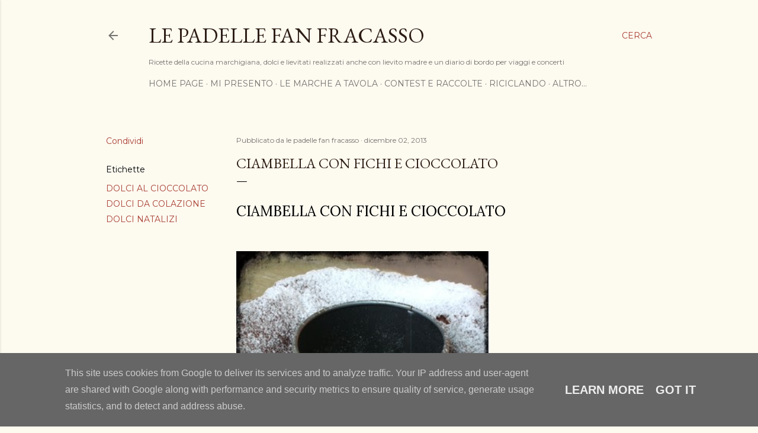

--- FILE ---
content_type: text/html; charset=UTF-8
request_url: https://www.lepadellefanfracasso.it/2013/12/ciambella-con-fichi-e-cioccolato.html
body_size: 31985
content:
<!DOCTYPE html>
<html dir='ltr' lang='it'>
<head>
<meta content='width=device-width, initial-scale=1' name='viewport'/>
<title>CIAMBELLA CON FICHI E CIOCCOLATO</title>
<meta content='text/html; charset=UTF-8' http-equiv='Content-Type'/>
<!-- Chrome, Firefox OS and Opera -->
<meta content='#fdfaf0' name='theme-color'/>
<!-- Windows Phone -->
<meta content='#fdfaf0' name='msapplication-navbutton-color'/>
<meta content='blogger' name='generator'/>
<link href='https://www.lepadellefanfracasso.it/favicon.ico' rel='icon' type='image/x-icon'/>
<link href='https://www.lepadellefanfracasso.it/2013/12/ciambella-con-fichi-e-cioccolato.html' rel='canonical'/>
<link rel="alternate" type="application/atom+xml" title="      Le padelle fan fracasso - Atom" href="https://www.lepadellefanfracasso.it/feeds/posts/default" />
<link rel="alternate" type="application/rss+xml" title="      Le padelle fan fracasso - RSS" href="https://www.lepadellefanfracasso.it/feeds/posts/default?alt=rss" />
<link rel="service.post" type="application/atom+xml" title="      Le padelle fan fracasso - Atom" href="https://www.blogger.com/feeds/2799901032680809066/posts/default" />

<link rel="alternate" type="application/atom+xml" title="      Le padelle fan fracasso - Atom" href="https://www.lepadellefanfracasso.it/feeds/7811796565617387926/comments/default" />
<!--Can't find substitution for tag [blog.ieCssRetrofitLinks]-->
<link href='http://farm3.staticflickr.com/2839/11168319846_1a152d8a76.jpg' rel='image_src'/>
<meta content='https://www.lepadellefanfracasso.it/2013/12/ciambella-con-fichi-e-cioccolato.html' property='og:url'/>
<meta content='CIAMBELLA CON FICHI E CIOCCOLATO' property='og:title'/>
<meta content='Ricette di lievitati, pizza e dolci nonché preparazioni tradizionali della cucina marchigiana, inoltre esperienze di viaggi, musica e fotografia' property='og:description'/>
<meta content='https://lh3.googleusercontent.com/blogger_img_proxy/AEn0k_tz_XiIWpOwyfHZuGKq_HUxeAN3qUvcj5nqs42xxGvFkOB-_3Q7USkQQOL9yFsUHt-w2TOnbjvE_UilmwK-K3Dsmb5JP1cjsXYZVjArezo0Zjk9XjlCla9glPA27Z4Nbug=w1200-h630-p-k-no-nu' property='og:image'/>
<style type='text/css'>@font-face{font-family:'EB Garamond';font-style:normal;font-weight:400;font-display:swap;src:url(//fonts.gstatic.com/s/ebgaramond/v32/SlGDmQSNjdsmc35JDF1K5E55YMjF_7DPuGi-6_RkCY9_WamXgHlIbvw.woff2)format('woff2');unicode-range:U+0460-052F,U+1C80-1C8A,U+20B4,U+2DE0-2DFF,U+A640-A69F,U+FE2E-FE2F;}@font-face{font-family:'EB Garamond';font-style:normal;font-weight:400;font-display:swap;src:url(//fonts.gstatic.com/s/ebgaramond/v32/SlGDmQSNjdsmc35JDF1K5E55YMjF_7DPuGi-6_RkAI9_WamXgHlIbvw.woff2)format('woff2');unicode-range:U+0301,U+0400-045F,U+0490-0491,U+04B0-04B1,U+2116;}@font-face{font-family:'EB Garamond';font-style:normal;font-weight:400;font-display:swap;src:url(//fonts.gstatic.com/s/ebgaramond/v32/SlGDmQSNjdsmc35JDF1K5E55YMjF_7DPuGi-6_RkCI9_WamXgHlIbvw.woff2)format('woff2');unicode-range:U+1F00-1FFF;}@font-face{font-family:'EB Garamond';font-style:normal;font-weight:400;font-display:swap;src:url(//fonts.gstatic.com/s/ebgaramond/v32/SlGDmQSNjdsmc35JDF1K5E55YMjF_7DPuGi-6_RkB49_WamXgHlIbvw.woff2)format('woff2');unicode-range:U+0370-0377,U+037A-037F,U+0384-038A,U+038C,U+038E-03A1,U+03A3-03FF;}@font-face{font-family:'EB Garamond';font-style:normal;font-weight:400;font-display:swap;src:url(//fonts.gstatic.com/s/ebgaramond/v32/SlGDmQSNjdsmc35JDF1K5E55YMjF_7DPuGi-6_RkC49_WamXgHlIbvw.woff2)format('woff2');unicode-range:U+0102-0103,U+0110-0111,U+0128-0129,U+0168-0169,U+01A0-01A1,U+01AF-01B0,U+0300-0301,U+0303-0304,U+0308-0309,U+0323,U+0329,U+1EA0-1EF9,U+20AB;}@font-face{font-family:'EB Garamond';font-style:normal;font-weight:400;font-display:swap;src:url(//fonts.gstatic.com/s/ebgaramond/v32/SlGDmQSNjdsmc35JDF1K5E55YMjF_7DPuGi-6_RkCo9_WamXgHlIbvw.woff2)format('woff2');unicode-range:U+0100-02BA,U+02BD-02C5,U+02C7-02CC,U+02CE-02D7,U+02DD-02FF,U+0304,U+0308,U+0329,U+1D00-1DBF,U+1E00-1E9F,U+1EF2-1EFF,U+2020,U+20A0-20AB,U+20AD-20C0,U+2113,U+2C60-2C7F,U+A720-A7FF;}@font-face{font-family:'EB Garamond';font-style:normal;font-weight:400;font-display:swap;src:url(//fonts.gstatic.com/s/ebgaramond/v32/SlGDmQSNjdsmc35JDF1K5E55YMjF_7DPuGi-6_RkBI9_WamXgHlI.woff2)format('woff2');unicode-range:U+0000-00FF,U+0131,U+0152-0153,U+02BB-02BC,U+02C6,U+02DA,U+02DC,U+0304,U+0308,U+0329,U+2000-206F,U+20AC,U+2122,U+2191,U+2193,U+2212,U+2215,U+FEFF,U+FFFD;}@font-face{font-family:'Lora';font-style:normal;font-weight:400;font-display:swap;src:url(//fonts.gstatic.com/s/lora/v37/0QI6MX1D_JOuGQbT0gvTJPa787weuxJMkq18ndeYxZ2JTg.woff2)format('woff2');unicode-range:U+0460-052F,U+1C80-1C8A,U+20B4,U+2DE0-2DFF,U+A640-A69F,U+FE2E-FE2F;}@font-face{font-family:'Lora';font-style:normal;font-weight:400;font-display:swap;src:url(//fonts.gstatic.com/s/lora/v37/0QI6MX1D_JOuGQbT0gvTJPa787weuxJFkq18ndeYxZ2JTg.woff2)format('woff2');unicode-range:U+0301,U+0400-045F,U+0490-0491,U+04B0-04B1,U+2116;}@font-face{font-family:'Lora';font-style:normal;font-weight:400;font-display:swap;src:url(//fonts.gstatic.com/s/lora/v37/0QI6MX1D_JOuGQbT0gvTJPa787weuxI9kq18ndeYxZ2JTg.woff2)format('woff2');unicode-range:U+0302-0303,U+0305,U+0307-0308,U+0310,U+0312,U+0315,U+031A,U+0326-0327,U+032C,U+032F-0330,U+0332-0333,U+0338,U+033A,U+0346,U+034D,U+0391-03A1,U+03A3-03A9,U+03B1-03C9,U+03D1,U+03D5-03D6,U+03F0-03F1,U+03F4-03F5,U+2016-2017,U+2034-2038,U+203C,U+2040,U+2043,U+2047,U+2050,U+2057,U+205F,U+2070-2071,U+2074-208E,U+2090-209C,U+20D0-20DC,U+20E1,U+20E5-20EF,U+2100-2112,U+2114-2115,U+2117-2121,U+2123-214F,U+2190,U+2192,U+2194-21AE,U+21B0-21E5,U+21F1-21F2,U+21F4-2211,U+2213-2214,U+2216-22FF,U+2308-230B,U+2310,U+2319,U+231C-2321,U+2336-237A,U+237C,U+2395,U+239B-23B7,U+23D0,U+23DC-23E1,U+2474-2475,U+25AF,U+25B3,U+25B7,U+25BD,U+25C1,U+25CA,U+25CC,U+25FB,U+266D-266F,U+27C0-27FF,U+2900-2AFF,U+2B0E-2B11,U+2B30-2B4C,U+2BFE,U+3030,U+FF5B,U+FF5D,U+1D400-1D7FF,U+1EE00-1EEFF;}@font-face{font-family:'Lora';font-style:normal;font-weight:400;font-display:swap;src:url(//fonts.gstatic.com/s/lora/v37/0QI6MX1D_JOuGQbT0gvTJPa787weuxIvkq18ndeYxZ2JTg.woff2)format('woff2');unicode-range:U+0001-000C,U+000E-001F,U+007F-009F,U+20DD-20E0,U+20E2-20E4,U+2150-218F,U+2190,U+2192,U+2194-2199,U+21AF,U+21E6-21F0,U+21F3,U+2218-2219,U+2299,U+22C4-22C6,U+2300-243F,U+2440-244A,U+2460-24FF,U+25A0-27BF,U+2800-28FF,U+2921-2922,U+2981,U+29BF,U+29EB,U+2B00-2BFF,U+4DC0-4DFF,U+FFF9-FFFB,U+10140-1018E,U+10190-1019C,U+101A0,U+101D0-101FD,U+102E0-102FB,U+10E60-10E7E,U+1D2C0-1D2D3,U+1D2E0-1D37F,U+1F000-1F0FF,U+1F100-1F1AD,U+1F1E6-1F1FF,U+1F30D-1F30F,U+1F315,U+1F31C,U+1F31E,U+1F320-1F32C,U+1F336,U+1F378,U+1F37D,U+1F382,U+1F393-1F39F,U+1F3A7-1F3A8,U+1F3AC-1F3AF,U+1F3C2,U+1F3C4-1F3C6,U+1F3CA-1F3CE,U+1F3D4-1F3E0,U+1F3ED,U+1F3F1-1F3F3,U+1F3F5-1F3F7,U+1F408,U+1F415,U+1F41F,U+1F426,U+1F43F,U+1F441-1F442,U+1F444,U+1F446-1F449,U+1F44C-1F44E,U+1F453,U+1F46A,U+1F47D,U+1F4A3,U+1F4B0,U+1F4B3,U+1F4B9,U+1F4BB,U+1F4BF,U+1F4C8-1F4CB,U+1F4D6,U+1F4DA,U+1F4DF,U+1F4E3-1F4E6,U+1F4EA-1F4ED,U+1F4F7,U+1F4F9-1F4FB,U+1F4FD-1F4FE,U+1F503,U+1F507-1F50B,U+1F50D,U+1F512-1F513,U+1F53E-1F54A,U+1F54F-1F5FA,U+1F610,U+1F650-1F67F,U+1F687,U+1F68D,U+1F691,U+1F694,U+1F698,U+1F6AD,U+1F6B2,U+1F6B9-1F6BA,U+1F6BC,U+1F6C6-1F6CF,U+1F6D3-1F6D7,U+1F6E0-1F6EA,U+1F6F0-1F6F3,U+1F6F7-1F6FC,U+1F700-1F7FF,U+1F800-1F80B,U+1F810-1F847,U+1F850-1F859,U+1F860-1F887,U+1F890-1F8AD,U+1F8B0-1F8BB,U+1F8C0-1F8C1,U+1F900-1F90B,U+1F93B,U+1F946,U+1F984,U+1F996,U+1F9E9,U+1FA00-1FA6F,U+1FA70-1FA7C,U+1FA80-1FA89,U+1FA8F-1FAC6,U+1FACE-1FADC,U+1FADF-1FAE9,U+1FAF0-1FAF8,U+1FB00-1FBFF;}@font-face{font-family:'Lora';font-style:normal;font-weight:400;font-display:swap;src:url(//fonts.gstatic.com/s/lora/v37/0QI6MX1D_JOuGQbT0gvTJPa787weuxJOkq18ndeYxZ2JTg.woff2)format('woff2');unicode-range:U+0102-0103,U+0110-0111,U+0128-0129,U+0168-0169,U+01A0-01A1,U+01AF-01B0,U+0300-0301,U+0303-0304,U+0308-0309,U+0323,U+0329,U+1EA0-1EF9,U+20AB;}@font-face{font-family:'Lora';font-style:normal;font-weight:400;font-display:swap;src:url(//fonts.gstatic.com/s/lora/v37/0QI6MX1D_JOuGQbT0gvTJPa787weuxJPkq18ndeYxZ2JTg.woff2)format('woff2');unicode-range:U+0100-02BA,U+02BD-02C5,U+02C7-02CC,U+02CE-02D7,U+02DD-02FF,U+0304,U+0308,U+0329,U+1D00-1DBF,U+1E00-1E9F,U+1EF2-1EFF,U+2020,U+20A0-20AB,U+20AD-20C0,U+2113,U+2C60-2C7F,U+A720-A7FF;}@font-face{font-family:'Lora';font-style:normal;font-weight:400;font-display:swap;src:url(//fonts.gstatic.com/s/lora/v37/0QI6MX1D_JOuGQbT0gvTJPa787weuxJBkq18ndeYxZ0.woff2)format('woff2');unicode-range:U+0000-00FF,U+0131,U+0152-0153,U+02BB-02BC,U+02C6,U+02DA,U+02DC,U+0304,U+0308,U+0329,U+2000-206F,U+20AC,U+2122,U+2191,U+2193,U+2212,U+2215,U+FEFF,U+FFFD;}@font-face{font-family:'Montserrat';font-style:normal;font-weight:400;font-display:swap;src:url(//fonts.gstatic.com/s/montserrat/v31/JTUSjIg1_i6t8kCHKm459WRhyyTh89ZNpQ.woff2)format('woff2');unicode-range:U+0460-052F,U+1C80-1C8A,U+20B4,U+2DE0-2DFF,U+A640-A69F,U+FE2E-FE2F;}@font-face{font-family:'Montserrat';font-style:normal;font-weight:400;font-display:swap;src:url(//fonts.gstatic.com/s/montserrat/v31/JTUSjIg1_i6t8kCHKm459W1hyyTh89ZNpQ.woff2)format('woff2');unicode-range:U+0301,U+0400-045F,U+0490-0491,U+04B0-04B1,U+2116;}@font-face{font-family:'Montserrat';font-style:normal;font-weight:400;font-display:swap;src:url(//fonts.gstatic.com/s/montserrat/v31/JTUSjIg1_i6t8kCHKm459WZhyyTh89ZNpQ.woff2)format('woff2');unicode-range:U+0102-0103,U+0110-0111,U+0128-0129,U+0168-0169,U+01A0-01A1,U+01AF-01B0,U+0300-0301,U+0303-0304,U+0308-0309,U+0323,U+0329,U+1EA0-1EF9,U+20AB;}@font-face{font-family:'Montserrat';font-style:normal;font-weight:400;font-display:swap;src:url(//fonts.gstatic.com/s/montserrat/v31/JTUSjIg1_i6t8kCHKm459WdhyyTh89ZNpQ.woff2)format('woff2');unicode-range:U+0100-02BA,U+02BD-02C5,U+02C7-02CC,U+02CE-02D7,U+02DD-02FF,U+0304,U+0308,U+0329,U+1D00-1DBF,U+1E00-1E9F,U+1EF2-1EFF,U+2020,U+20A0-20AB,U+20AD-20C0,U+2113,U+2C60-2C7F,U+A720-A7FF;}@font-face{font-family:'Montserrat';font-style:normal;font-weight:400;font-display:swap;src:url(//fonts.gstatic.com/s/montserrat/v31/JTUSjIg1_i6t8kCHKm459WlhyyTh89Y.woff2)format('woff2');unicode-range:U+0000-00FF,U+0131,U+0152-0153,U+02BB-02BC,U+02C6,U+02DA,U+02DC,U+0304,U+0308,U+0329,U+2000-206F,U+20AC,U+2122,U+2191,U+2193,U+2212,U+2215,U+FEFF,U+FFFD;}@font-face{font-family:'Montserrat';font-style:normal;font-weight:700;font-display:swap;src:url(//fonts.gstatic.com/s/montserrat/v31/JTUSjIg1_i6t8kCHKm459WRhyyTh89ZNpQ.woff2)format('woff2');unicode-range:U+0460-052F,U+1C80-1C8A,U+20B4,U+2DE0-2DFF,U+A640-A69F,U+FE2E-FE2F;}@font-face{font-family:'Montserrat';font-style:normal;font-weight:700;font-display:swap;src:url(//fonts.gstatic.com/s/montserrat/v31/JTUSjIg1_i6t8kCHKm459W1hyyTh89ZNpQ.woff2)format('woff2');unicode-range:U+0301,U+0400-045F,U+0490-0491,U+04B0-04B1,U+2116;}@font-face{font-family:'Montserrat';font-style:normal;font-weight:700;font-display:swap;src:url(//fonts.gstatic.com/s/montserrat/v31/JTUSjIg1_i6t8kCHKm459WZhyyTh89ZNpQ.woff2)format('woff2');unicode-range:U+0102-0103,U+0110-0111,U+0128-0129,U+0168-0169,U+01A0-01A1,U+01AF-01B0,U+0300-0301,U+0303-0304,U+0308-0309,U+0323,U+0329,U+1EA0-1EF9,U+20AB;}@font-face{font-family:'Montserrat';font-style:normal;font-weight:700;font-display:swap;src:url(//fonts.gstatic.com/s/montserrat/v31/JTUSjIg1_i6t8kCHKm459WdhyyTh89ZNpQ.woff2)format('woff2');unicode-range:U+0100-02BA,U+02BD-02C5,U+02C7-02CC,U+02CE-02D7,U+02DD-02FF,U+0304,U+0308,U+0329,U+1D00-1DBF,U+1E00-1E9F,U+1EF2-1EFF,U+2020,U+20A0-20AB,U+20AD-20C0,U+2113,U+2C60-2C7F,U+A720-A7FF;}@font-face{font-family:'Montserrat';font-style:normal;font-weight:700;font-display:swap;src:url(//fonts.gstatic.com/s/montserrat/v31/JTUSjIg1_i6t8kCHKm459WlhyyTh89Y.woff2)format('woff2');unicode-range:U+0000-00FF,U+0131,U+0152-0153,U+02BB-02BC,U+02C6,U+02DA,U+02DC,U+0304,U+0308,U+0329,U+2000-206F,U+20AC,U+2122,U+2191,U+2193,U+2212,U+2215,U+FEFF,U+FFFD;}</style>
<style id='page-skin-1' type='text/css'><!--
/*! normalize.css v3.0.1 | MIT License | git.io/normalize */html{font-family:sans-serif;-ms-text-size-adjust:100%;-webkit-text-size-adjust:100%}body{margin:0}article,aside,details,figcaption,figure,footer,header,hgroup,main,nav,section,summary{display:block}audio,canvas,progress,video{display:inline-block;vertical-align:baseline}audio:not([controls]){display:none;height:0}[hidden],template{display:none}a{background:transparent}a:active,a:hover{outline:0}abbr[title]{border-bottom:1px dotted}b,strong{font-weight:bold}dfn{font-style:italic}h1{font-size:2em;margin:.67em 0}mark{background:#ff0;color:#000}small{font-size:80%}sub,sup{font-size:75%;line-height:0;position:relative;vertical-align:baseline}sup{top:-0.5em}sub{bottom:-0.25em}img{border:0}svg:not(:root){overflow:hidden}figure{margin:1em 40px}hr{-moz-box-sizing:content-box;box-sizing:content-box;height:0}pre{overflow:auto}code,kbd,pre,samp{font-family:monospace,monospace;font-size:1em}button,input,optgroup,select,textarea{color:inherit;font:inherit;margin:0}button{overflow:visible}button,select{text-transform:none}button,html input[type="button"],input[type="reset"],input[type="submit"]{-webkit-appearance:button;cursor:pointer}button[disabled],html input[disabled]{cursor:default}button::-moz-focus-inner,input::-moz-focus-inner{border:0;padding:0}input{line-height:normal}input[type="checkbox"],input[type="radio"]{box-sizing:border-box;padding:0}input[type="number"]::-webkit-inner-spin-button,input[type="number"]::-webkit-outer-spin-button{height:auto}input[type="search"]{-webkit-appearance:textfield;-moz-box-sizing:content-box;-webkit-box-sizing:content-box;box-sizing:content-box}input[type="search"]::-webkit-search-cancel-button,input[type="search"]::-webkit-search-decoration{-webkit-appearance:none}fieldset{border:1px solid #c0c0c0;margin:0 2px;padding:.35em .625em .75em}legend{border:0;padding:0}textarea{overflow:auto}optgroup{font-weight:bold}table{border-collapse:collapse;border-spacing:0}td,th{padding:0}
/*!************************************************
* Blogger Template Style
* Name: Soho
**************************************************/
body{
overflow-wrap:break-word;
word-break:break-word;
word-wrap:break-word
}
.hidden{
display:none
}
.invisible{
visibility:hidden
}
.container::after,.float-container::after{
clear:both;
content:"";
display:table
}
.clearboth{
clear:both
}
#comments .comment .comment-actions,.subscribe-popup .FollowByEmail .follow-by-email-submit{
background:0 0;
border:0;
box-shadow:none;
color:#a93e33;
cursor:pointer;
font-size:14px;
font-weight:700;
outline:0;
text-decoration:none;
text-transform:uppercase;
width:auto
}
.dim-overlay{
background-color:rgba(0,0,0,.54);
height:100vh;
left:0;
position:fixed;
top:0;
width:100%
}
#sharing-dim-overlay{
background-color:transparent
}
input::-ms-clear{
display:none
}
.blogger-logo,.svg-icon-24.blogger-logo{
fill:#ff9800;
opacity:1
}
.loading-spinner-large{
-webkit-animation:mspin-rotate 1.568s infinite linear;
animation:mspin-rotate 1.568s infinite linear;
height:48px;
overflow:hidden;
position:absolute;
width:48px;
z-index:200
}
.loading-spinner-large>div{
-webkit-animation:mspin-revrot 5332ms infinite steps(4);
animation:mspin-revrot 5332ms infinite steps(4)
}
.loading-spinner-large>div>div{
-webkit-animation:mspin-singlecolor-large-film 1333ms infinite steps(81);
animation:mspin-singlecolor-large-film 1333ms infinite steps(81);
background-size:100%;
height:48px;
width:3888px
}
.mspin-black-large>div>div,.mspin-grey_54-large>div>div{
background-image:url(https://www.blogblog.com/indie/mspin_black_large.svg)
}
.mspin-white-large>div>div{
background-image:url(https://www.blogblog.com/indie/mspin_white_large.svg)
}
.mspin-grey_54-large{
opacity:.54
}
@-webkit-keyframes mspin-singlecolor-large-film{
from{
-webkit-transform:translateX(0);
transform:translateX(0)
}
to{
-webkit-transform:translateX(-3888px);
transform:translateX(-3888px)
}
}
@keyframes mspin-singlecolor-large-film{
from{
-webkit-transform:translateX(0);
transform:translateX(0)
}
to{
-webkit-transform:translateX(-3888px);
transform:translateX(-3888px)
}
}
@-webkit-keyframes mspin-rotate{
from{
-webkit-transform:rotate(0);
transform:rotate(0)
}
to{
-webkit-transform:rotate(360deg);
transform:rotate(360deg)
}
}
@keyframes mspin-rotate{
from{
-webkit-transform:rotate(0);
transform:rotate(0)
}
to{
-webkit-transform:rotate(360deg);
transform:rotate(360deg)
}
}
@-webkit-keyframes mspin-revrot{
from{
-webkit-transform:rotate(0);
transform:rotate(0)
}
to{
-webkit-transform:rotate(-360deg);
transform:rotate(-360deg)
}
}
@keyframes mspin-revrot{
from{
-webkit-transform:rotate(0);
transform:rotate(0)
}
to{
-webkit-transform:rotate(-360deg);
transform:rotate(-360deg)
}
}
.skip-navigation{
background-color:#fff;
box-sizing:border-box;
color:#000;
display:block;
height:0;
left:0;
line-height:50px;
overflow:hidden;
padding-top:0;
position:fixed;
text-align:center;
top:0;
-webkit-transition:box-shadow .3s,height .3s,padding-top .3s;
transition:box-shadow .3s,height .3s,padding-top .3s;
width:100%;
z-index:900
}
.skip-navigation:focus{
box-shadow:0 4px 5px 0 rgba(0,0,0,.14),0 1px 10px 0 rgba(0,0,0,.12),0 2px 4px -1px rgba(0,0,0,.2);
height:50px
}
#main{
outline:0
}
.main-heading{
position:absolute;
clip:rect(1px,1px,1px,1px);
padding:0;
border:0;
height:1px;
width:1px;
overflow:hidden
}
.Attribution{
margin-top:1em;
text-align:center
}
.Attribution .blogger img,.Attribution .blogger svg{
vertical-align:bottom
}
.Attribution .blogger img{
margin-right:.5em
}
.Attribution div{
line-height:24px;
margin-top:.5em
}
.Attribution .copyright,.Attribution .image-attribution{
font-size:.7em;
margin-top:1.5em
}
.BLOG_mobile_video_class{
display:none
}
.bg-photo{
background-attachment:scroll!important
}
body .CSS_LIGHTBOX{
z-index:900
}
.extendable .show-less,.extendable .show-more{
border-color:#a93e33;
color:#a93e33;
margin-top:8px
}
.extendable .show-less.hidden,.extendable .show-more.hidden{
display:none
}
.inline-ad{
display:none;
max-width:100%;
overflow:hidden
}
.adsbygoogle{
display:block
}
#cookieChoiceInfo{
bottom:0;
top:auto
}
iframe.b-hbp-video{
border:0
}
.post-body img{
max-width:100%
}
.post-body iframe{
max-width:100%
}
.post-body a[imageanchor="1"]{
display:inline-block
}
.byline{
margin-right:1em
}
.byline:last-child{
margin-right:0
}
.link-copied-dialog{
max-width:520px;
outline:0
}
.link-copied-dialog .modal-dialog-buttons{
margin-top:8px
}
.link-copied-dialog .goog-buttonset-default{
background:0 0;
border:0
}
.link-copied-dialog .goog-buttonset-default:focus{
outline:0
}
.paging-control-container{
margin-bottom:16px
}
.paging-control-container .paging-control{
display:inline-block
}
.paging-control-container .comment-range-text::after,.paging-control-container .paging-control{
color:#a93e33
}
.paging-control-container .comment-range-text,.paging-control-container .paging-control{
margin-right:8px
}
.paging-control-container .comment-range-text::after,.paging-control-container .paging-control::after{
content:"\b7";
cursor:default;
padding-left:8px;
pointer-events:none
}
.paging-control-container .comment-range-text:last-child::after,.paging-control-container .paging-control:last-child::after{
content:none
}
.byline.reactions iframe{
height:20px
}
.b-notification{
color:#000;
background-color:#fff;
border-bottom:solid 1px #000;
box-sizing:border-box;
padding:16px 32px;
text-align:center
}
.b-notification.visible{
-webkit-transition:margin-top .3s cubic-bezier(.4,0,.2,1);
transition:margin-top .3s cubic-bezier(.4,0,.2,1)
}
.b-notification.invisible{
position:absolute
}
.b-notification-close{
position:absolute;
right:8px;
top:8px
}
.no-posts-message{
line-height:40px;
text-align:center
}
@media screen and (max-width:1162px){
body.item-view .post-body a[imageanchor="1"][style*="float: left;"],body.item-view .post-body a[imageanchor="1"][style*="float: right;"]{
float:none!important;
clear:none!important
}
body.item-view .post-body a[imageanchor="1"] img{
display:block;
height:auto;
margin:0 auto
}
body.item-view .post-body>.separator:first-child>a[imageanchor="1"]:first-child{
margin-top:20px
}
.post-body a[imageanchor]{
display:block
}
body.item-view .post-body a[imageanchor="1"]{
margin-left:0!important;
margin-right:0!important
}
body.item-view .post-body a[imageanchor="1"]+a[imageanchor="1"]{
margin-top:16px
}
}
.item-control{
display:none
}
#comments{
border-top:1px dashed rgba(0,0,0,.54);
margin-top:20px;
padding:20px
}
#comments .comment-thread ol{
margin:0;
padding-left:0;
padding-left:0
}
#comments .comment .comment-replybox-single,#comments .comment-thread .comment-replies{
margin-left:60px
}
#comments .comment-thread .thread-count{
display:none
}
#comments .comment{
list-style-type:none;
padding:0 0 30px;
position:relative
}
#comments .comment .comment{
padding-bottom:8px
}
.comment .avatar-image-container{
position:absolute
}
.comment .avatar-image-container img{
border-radius:50%
}
.avatar-image-container svg,.comment .avatar-image-container .avatar-icon{
border-radius:50%;
border:solid 1px #000000;
box-sizing:border-box;
fill:#000000;
height:35px;
margin:0;
padding:7px;
width:35px
}
.comment .comment-block{
margin-top:10px;
margin-left:60px;
padding-bottom:0
}
#comments .comment-author-header-wrapper{
margin-left:40px
}
#comments .comment .thread-expanded .comment-block{
padding-bottom:20px
}
#comments .comment .comment-header .user,#comments .comment .comment-header .user a{
color:#000000;
font-style:normal;
font-weight:700
}
#comments .comment .comment-actions{
bottom:0;
margin-bottom:15px;
position:absolute
}
#comments .comment .comment-actions>*{
margin-right:8px
}
#comments .comment .comment-header .datetime{
bottom:0;
color:rgba(0, 0, 0, 0.54);
display:inline-block;
font-size:13px;
font-style:italic;
margin-left:8px
}
#comments .comment .comment-footer .comment-timestamp a,#comments .comment .comment-header .datetime a{
color:rgba(0, 0, 0, 0.54)
}
#comments .comment .comment-content,.comment .comment-body{
margin-top:12px;
word-break:break-word
}
.comment-body{
margin-bottom:12px
}
#comments.embed[data-num-comments="0"]{
border:0;
margin-top:0;
padding-top:0
}
#comments.embed[data-num-comments="0"] #comment-post-message,#comments.embed[data-num-comments="0"] div.comment-form>p,#comments.embed[data-num-comments="0"] p.comment-footer{
display:none
}
#comment-editor-src{
display:none
}
.comments .comments-content .loadmore.loaded{
max-height:0;
opacity:0;
overflow:hidden
}
.extendable .remaining-items{
height:0;
overflow:hidden;
-webkit-transition:height .3s cubic-bezier(.4,0,.2,1);
transition:height .3s cubic-bezier(.4,0,.2,1)
}
.extendable .remaining-items.expanded{
height:auto
}
.svg-icon-24,.svg-icon-24-button{
cursor:pointer;
height:24px;
width:24px;
min-width:24px
}
.touch-icon{
margin:-12px;
padding:12px
}
.touch-icon:active,.touch-icon:focus{
background-color:rgba(153,153,153,.4);
border-radius:50%
}
svg:not(:root).touch-icon{
overflow:visible
}
html[dir=rtl] .rtl-reversible-icon{
-webkit-transform:scaleX(-1);
-ms-transform:scaleX(-1);
transform:scaleX(-1)
}
.svg-icon-24-button,.touch-icon-button{
background:0 0;
border:0;
margin:0;
outline:0;
padding:0
}
.touch-icon-button .touch-icon:active,.touch-icon-button .touch-icon:focus{
background-color:transparent
}
.touch-icon-button:active .touch-icon,.touch-icon-button:focus .touch-icon{
background-color:rgba(153,153,153,.4);
border-radius:50%
}
.Profile .default-avatar-wrapper .avatar-icon{
border-radius:50%;
border:solid 1px #000000;
box-sizing:border-box;
fill:#000000;
margin:0
}
.Profile .individual .default-avatar-wrapper .avatar-icon{
padding:25px
}
.Profile .individual .avatar-icon,.Profile .individual .profile-img{
height:120px;
width:120px
}
.Profile .team .default-avatar-wrapper .avatar-icon{
padding:8px
}
.Profile .team .avatar-icon,.Profile .team .default-avatar-wrapper,.Profile .team .profile-img{
height:40px;
width:40px
}
.snippet-container{
margin:0;
position:relative;
overflow:hidden
}
.snippet-fade{
bottom:0;
box-sizing:border-box;
position:absolute;
width:96px
}
.snippet-fade{
right:0
}
.snippet-fade:after{
content:"\2026"
}
.snippet-fade:after{
float:right
}
.centered-top-container.sticky{
left:0;
position:fixed;
right:0;
top:0;
width:auto;
z-index:50;
-webkit-transition-property:opacity,-webkit-transform;
transition-property:opacity,-webkit-transform;
transition-property:transform,opacity;
transition-property:transform,opacity,-webkit-transform;
-webkit-transition-duration:.2s;
transition-duration:.2s;
-webkit-transition-timing-function:cubic-bezier(.4,0,.2,1);
transition-timing-function:cubic-bezier(.4,0,.2,1)
}
.centered-top-placeholder{
display:none
}
.collapsed-header .centered-top-placeholder{
display:block
}
.centered-top-container .Header .replaced h1,.centered-top-placeholder .Header .replaced h1{
display:none
}
.centered-top-container.sticky .Header .replaced h1{
display:block
}
.centered-top-container.sticky .Header .header-widget{
background:0 0
}
.centered-top-container.sticky .Header .header-image-wrapper{
display:none
}
.centered-top-container img,.centered-top-placeholder img{
max-width:100%
}
.collapsible{
-webkit-transition:height .3s cubic-bezier(.4,0,.2,1);
transition:height .3s cubic-bezier(.4,0,.2,1)
}
.collapsible,.collapsible>summary{
display:block;
overflow:hidden
}
.collapsible>:not(summary){
display:none
}
.collapsible[open]>:not(summary){
display:block
}
.collapsible:focus,.collapsible>summary:focus{
outline:0
}
.collapsible>summary{
cursor:pointer;
display:block;
padding:0
}
.collapsible:focus>summary,.collapsible>summary:focus{
background-color:transparent
}
.collapsible>summary::-webkit-details-marker{
display:none
}
.collapsible-title{
-webkit-box-align:center;
-webkit-align-items:center;
-ms-flex-align:center;
align-items:center;
display:-webkit-box;
display:-webkit-flex;
display:-ms-flexbox;
display:flex
}
.collapsible-title .title{
-webkit-box-flex:1;
-webkit-flex:1 1 auto;
-ms-flex:1 1 auto;
flex:1 1 auto;
-webkit-box-ordinal-group:1;
-webkit-order:0;
-ms-flex-order:0;
order:0;
overflow:hidden;
text-overflow:ellipsis;
white-space:nowrap
}
.collapsible-title .chevron-down,.collapsible[open] .collapsible-title .chevron-up{
display:block
}
.collapsible-title .chevron-up,.collapsible[open] .collapsible-title .chevron-down{
display:none
}
.flat-button{
cursor:pointer;
display:inline-block;
font-weight:700;
text-transform:uppercase;
border-radius:2px;
padding:8px;
margin:-8px
}
.flat-icon-button{
background:0 0;
border:0;
margin:0;
outline:0;
padding:0;
margin:-12px;
padding:12px;
cursor:pointer;
box-sizing:content-box;
display:inline-block;
line-height:0
}
.flat-icon-button,.flat-icon-button .splash-wrapper{
border-radius:50%
}
.flat-icon-button .splash.animate{
-webkit-animation-duration:.3s;
animation-duration:.3s
}
.overflowable-container{
max-height:28px;
overflow:hidden;
position:relative
}
.overflow-button{
cursor:pointer
}
#overflowable-dim-overlay{
background:0 0
}
.overflow-popup{
box-shadow:0 2px 2px 0 rgba(0,0,0,.14),0 3px 1px -2px rgba(0,0,0,.2),0 1px 5px 0 rgba(0,0,0,.12);
background-color:#fdfaf0;
left:0;
max-width:calc(100% - 32px);
position:absolute;
top:0;
visibility:hidden;
z-index:101
}
.overflow-popup ul{
list-style:none
}
.overflow-popup .tabs li,.overflow-popup li{
display:block;
height:auto
}
.overflow-popup .tabs li{
padding-left:0;
padding-right:0
}
.overflow-button.hidden,.overflow-popup .tabs li.hidden,.overflow-popup li.hidden{
display:none
}
.search{
display:-webkit-box;
display:-webkit-flex;
display:-ms-flexbox;
display:flex;
line-height:24px;
width:24px
}
.search.focused{
width:100%
}
.search.focused .section{
width:100%
}
.search form{
z-index:101
}
.search h3{
display:none
}
.search form{
display:-webkit-box;
display:-webkit-flex;
display:-ms-flexbox;
display:flex;
-webkit-box-flex:1;
-webkit-flex:1 0 0;
-ms-flex:1 0 0px;
flex:1 0 0;
border-bottom:solid 1px transparent;
padding-bottom:8px
}
.search form>*{
display:none
}
.search.focused form>*{
display:block
}
.search .search-input label{
display:none
}
.centered-top-placeholder.cloned .search form{
z-index:30
}
.search.focused form{
border-color:rgba(0, 0, 0, 0.54);
position:relative;
width:auto
}
.collapsed-header .centered-top-container .search.focused form{
border-bottom-color:transparent
}
.search-expand{
-webkit-box-flex:0;
-webkit-flex:0 0 auto;
-ms-flex:0 0 auto;
flex:0 0 auto
}
.search-expand-text{
display:none
}
.search-close{
display:inline;
vertical-align:middle
}
.search-input{
-webkit-box-flex:1;
-webkit-flex:1 0 1px;
-ms-flex:1 0 1px;
flex:1 0 1px
}
.search-input input{
background:0 0;
border:0;
box-sizing:border-box;
color:rgba(0, 0, 0, 0.54);
display:inline-block;
outline:0;
width:calc(100% - 48px)
}
.search-input input.no-cursor{
color:transparent;
text-shadow:0 0 0 rgba(0, 0, 0, 0.54)
}
.collapsed-header .centered-top-container .search-action,.collapsed-header .centered-top-container .search-input input{
color:rgba(0, 0, 0, 0.54)
}
.collapsed-header .centered-top-container .search-input input.no-cursor{
color:transparent;
text-shadow:0 0 0 rgba(0, 0, 0, 0.54)
}
.collapsed-header .centered-top-container .search-input input.no-cursor:focus,.search-input input.no-cursor:focus{
outline:0
}
.search-focused>*{
visibility:hidden
}
.search-focused .search,.search-focused .search-icon{
visibility:visible
}
.search.focused .search-action{
display:block
}
.search.focused .search-action:disabled{
opacity:.3
}
.widget.Sharing .sharing-button{
display:none
}
.widget.Sharing .sharing-buttons li{
padding:0
}
.widget.Sharing .sharing-buttons li span{
display:none
}
.post-share-buttons{
position:relative
}
.centered-bottom .share-buttons .svg-icon-24,.share-buttons .svg-icon-24{
fill:#000000
}
.sharing-open.touch-icon-button:active .touch-icon,.sharing-open.touch-icon-button:focus .touch-icon{
background-color:transparent
}
.share-buttons{
background-color:#fdfaf0;
border-radius:2px;
box-shadow:0 2px 2px 0 rgba(0,0,0,.14),0 3px 1px -2px rgba(0,0,0,.2),0 1px 5px 0 rgba(0,0,0,.12);
color:#000000;
list-style:none;
margin:0;
padding:8px 0;
position:absolute;
top:-11px;
min-width:200px;
z-index:101
}
.share-buttons.hidden{
display:none
}
.sharing-button{
background:0 0;
border:0;
margin:0;
outline:0;
padding:0;
cursor:pointer
}
.share-buttons li{
margin:0;
height:48px
}
.share-buttons li:last-child{
margin-bottom:0
}
.share-buttons li .sharing-platform-button{
box-sizing:border-box;
cursor:pointer;
display:block;
height:100%;
margin-bottom:0;
padding:0 16px;
position:relative;
width:100%
}
.share-buttons li .sharing-platform-button:focus,.share-buttons li .sharing-platform-button:hover{
background-color:rgba(128,128,128,.1);
outline:0
}
.share-buttons li svg[class*=" sharing-"],.share-buttons li svg[class^=sharing-]{
position:absolute;
top:10px
}
.share-buttons li span.sharing-platform-button{
position:relative;
top:0
}
.share-buttons li .platform-sharing-text{
display:block;
font-size:16px;
line-height:48px;
white-space:nowrap
}
.share-buttons li .platform-sharing-text{
margin-left:56px
}
.sidebar-container{
background-color:#f7f7f7;
max-width:284px;
overflow-y:auto;
-webkit-transition-property:-webkit-transform;
transition-property:-webkit-transform;
transition-property:transform;
transition-property:transform,-webkit-transform;
-webkit-transition-duration:.3s;
transition-duration:.3s;
-webkit-transition-timing-function:cubic-bezier(0,0,.2,1);
transition-timing-function:cubic-bezier(0,0,.2,1);
width:284px;
z-index:101;
-webkit-overflow-scrolling:touch
}
.sidebar-container .navigation{
line-height:0;
padding:16px
}
.sidebar-container .sidebar-back{
cursor:pointer
}
.sidebar-container .widget{
background:0 0;
margin:0 16px;
padding:16px 0
}
.sidebar-container .widget .title{
color:rgba(0, 0, 0, 0.54);
margin:0
}
.sidebar-container .widget ul{
list-style:none;
margin:0;
padding:0
}
.sidebar-container .widget ul ul{
margin-left:1em
}
.sidebar-container .widget li{
font-size:16px;
line-height:normal
}
.sidebar-container .widget+.widget{
border-top:1px dashed rgba(0, 0, 0, 0.54)
}
.BlogArchive li{
margin:16px 0
}
.BlogArchive li:last-child{
margin-bottom:0
}
.Label li a{
display:inline-block
}
.BlogArchive .post-count,.Label .label-count{
float:right;
margin-left:.25em
}
.BlogArchive .post-count::before,.Label .label-count::before{
content:"("
}
.BlogArchive .post-count::after,.Label .label-count::after{
content:")"
}
.widget.Translate .skiptranslate>div{
display:block!important
}
.widget.Profile .profile-link{
display:-webkit-box;
display:-webkit-flex;
display:-ms-flexbox;
display:flex
}
.widget.Profile .team-member .default-avatar-wrapper,.widget.Profile .team-member .profile-img{
-webkit-box-flex:0;
-webkit-flex:0 0 auto;
-ms-flex:0 0 auto;
flex:0 0 auto;
margin-right:1em
}
.widget.Profile .individual .profile-link{
-webkit-box-orient:vertical;
-webkit-box-direction:normal;
-webkit-flex-direction:column;
-ms-flex-direction:column;
flex-direction:column
}
.widget.Profile .team .profile-link .profile-name{
-webkit-align-self:center;
-ms-flex-item-align:center;
align-self:center;
display:block;
-webkit-box-flex:1;
-webkit-flex:1 1 auto;
-ms-flex:1 1 auto;
flex:1 1 auto
}
.dim-overlay{
background-color:rgba(0,0,0,.54);
z-index:100
}
body.sidebar-visible{
overflow-y:hidden
}
@media screen and (max-width:1439px){
.sidebar-container{
bottom:0;
position:fixed;
top:0;
left:0;
right:auto
}
.sidebar-container.sidebar-invisible{
-webkit-transition-timing-function:cubic-bezier(.4,0,.6,1);
transition-timing-function:cubic-bezier(.4,0,.6,1)
}
html[dir=ltr] .sidebar-container.sidebar-invisible{
-webkit-transform:translateX(-284px);
-ms-transform:translateX(-284px);
transform:translateX(-284px)
}
html[dir=rtl] .sidebar-container.sidebar-invisible{
-webkit-transform:translateX(284px);
-ms-transform:translateX(284px);
transform:translateX(284px)
}
}
@media screen and (min-width:1440px){
.sidebar-container{
position:absolute;
top:0;
left:0;
right:auto
}
.sidebar-container .navigation{
display:none
}
}
.dialog{
box-shadow:0 2px 2px 0 rgba(0,0,0,.14),0 3px 1px -2px rgba(0,0,0,.2),0 1px 5px 0 rgba(0,0,0,.12);
background:#fdfaf0;
box-sizing:border-box;
color:#000000;
padding:30px;
position:fixed;
text-align:center;
width:calc(100% - 24px);
z-index:101
}
.dialog input[type=email],.dialog input[type=text]{
background-color:transparent;
border:0;
border-bottom:solid 1px rgba(0,0,0,.12);
color:#000000;
display:block;
font-family:EB Garamond, serif;
font-size:16px;
line-height:24px;
margin:auto;
padding-bottom:7px;
outline:0;
text-align:center;
width:100%
}
.dialog input[type=email]::-webkit-input-placeholder,.dialog input[type=text]::-webkit-input-placeholder{
color:#000000
}
.dialog input[type=email]::-moz-placeholder,.dialog input[type=text]::-moz-placeholder{
color:#000000
}
.dialog input[type=email]:-ms-input-placeholder,.dialog input[type=text]:-ms-input-placeholder{
color:#000000
}
.dialog input[type=email]::-ms-input-placeholder,.dialog input[type=text]::-ms-input-placeholder{
color:#000000
}
.dialog input[type=email]::placeholder,.dialog input[type=text]::placeholder{
color:#000000
}
.dialog input[type=email]:focus,.dialog input[type=text]:focus{
border-bottom:solid 2px #a93e33;
padding-bottom:6px
}
.dialog input.no-cursor{
color:transparent;
text-shadow:0 0 0 #000000
}
.dialog input.no-cursor:focus{
outline:0
}
.dialog input.no-cursor:focus{
outline:0
}
.dialog input[type=submit]{
font-family:EB Garamond, serif
}
.dialog .goog-buttonset-default{
color:#a93e33
}
.subscribe-popup{
max-width:364px
}
.subscribe-popup h3{
color:#2c1d14;
font-size:1.8em;
margin-top:0
}
.subscribe-popup .FollowByEmail h3{
display:none
}
.subscribe-popup .FollowByEmail .follow-by-email-submit{
color:#a93e33;
display:inline-block;
margin:0 auto;
margin-top:24px;
width:auto;
white-space:normal
}
.subscribe-popup .FollowByEmail .follow-by-email-submit:disabled{
cursor:default;
opacity:.3
}
@media (max-width:800px){
.blog-name div.widget.Subscribe{
margin-bottom:16px
}
body.item-view .blog-name div.widget.Subscribe{
margin:8px auto 16px auto;
width:100%
}
}
body#layout .bg-photo,body#layout .bg-photo-overlay{
display:none
}
body#layout .page_body{
padding:0;
position:relative;
top:0
}
body#layout .page{
display:inline-block;
left:inherit;
position:relative;
vertical-align:top;
width:540px
}
body#layout .centered{
max-width:954px
}
body#layout .navigation{
display:none
}
body#layout .sidebar-container{
display:inline-block;
width:40%
}
body#layout .hamburger-menu,body#layout .search{
display:none
}
body{
background-color:#fdfaf0;
color:#000000;
font:normal 400 20px EB Garamond, serif;
height:100%;
margin:0;
min-height:100vh
}
h1,h2,h3,h4,h5,h6{
font-weight:400
}
a{
color:#a93e33;
text-decoration:none
}
.dim-overlay{
z-index:100
}
body.sidebar-visible .page_body{
overflow-y:scroll
}
.widget .title{
color:rgba(0, 0, 0, 0.54);
font:normal 400 12px Montserrat, sans-serif
}
.extendable .show-less,.extendable .show-more{
color:#a93e33;
font:normal 400 12px Montserrat, sans-serif;
margin:12px -8px 0 -8px;
text-transform:uppercase
}
.footer .widget,.main .widget{
margin:50px 0
}
.main .widget .title{
text-transform:uppercase
}
.inline-ad{
display:block;
margin-top:50px
}
.adsbygoogle{
text-align:center
}
.page_body{
display:-webkit-box;
display:-webkit-flex;
display:-ms-flexbox;
display:flex;
-webkit-box-orient:vertical;
-webkit-box-direction:normal;
-webkit-flex-direction:column;
-ms-flex-direction:column;
flex-direction:column;
min-height:100vh;
position:relative;
z-index:20
}
.page_body>*{
-webkit-box-flex:0;
-webkit-flex:0 0 auto;
-ms-flex:0 0 auto;
flex:0 0 auto
}
.page_body>#footer{
margin-top:auto
}
.centered-bottom,.centered-top{
margin:0 32px;
max-width:100%
}
.centered-top{
padding-bottom:12px;
padding-top:12px
}
.sticky .centered-top{
padding-bottom:0;
padding-top:0
}
.centered-top-container,.centered-top-placeholder{
background:#fdfaf0
}
.centered-top{
display:-webkit-box;
display:-webkit-flex;
display:-ms-flexbox;
display:flex;
-webkit-flex-wrap:wrap;
-ms-flex-wrap:wrap;
flex-wrap:wrap;
-webkit-box-pack:justify;
-webkit-justify-content:space-between;
-ms-flex-pack:justify;
justify-content:space-between;
position:relative
}
.sticky .centered-top{
-webkit-flex-wrap:nowrap;
-ms-flex-wrap:nowrap;
flex-wrap:nowrap
}
.centered-top-container .svg-icon-24,.centered-top-placeholder .svg-icon-24{
fill:rgba(0, 0, 0, 0.54)
}
.back-button-container,.hamburger-menu-container{
-webkit-box-flex:0;
-webkit-flex:0 0 auto;
-ms-flex:0 0 auto;
flex:0 0 auto;
height:48px;
-webkit-box-ordinal-group:2;
-webkit-order:1;
-ms-flex-order:1;
order:1
}
.sticky .back-button-container,.sticky .hamburger-menu-container{
-webkit-box-ordinal-group:2;
-webkit-order:1;
-ms-flex-order:1;
order:1
}
.back-button,.hamburger-menu,.search-expand-icon{
cursor:pointer;
margin-top:0
}
.search{
-webkit-box-align:start;
-webkit-align-items:flex-start;
-ms-flex-align:start;
align-items:flex-start;
-webkit-box-flex:0;
-webkit-flex:0 0 auto;
-ms-flex:0 0 auto;
flex:0 0 auto;
height:48px;
margin-left:24px;
-webkit-box-ordinal-group:4;
-webkit-order:3;
-ms-flex-order:3;
order:3
}
.search,.search.focused{
width:auto
}
.search.focused{
position:static
}
.sticky .search{
display:none;
-webkit-box-ordinal-group:5;
-webkit-order:4;
-ms-flex-order:4;
order:4
}
.search .section{
right:0;
margin-top:12px;
position:absolute;
top:12px;
width:0
}
.sticky .search .section{
top:0
}
.search-expand{
background:0 0;
border:0;
margin:0;
outline:0;
padding:0;
color:#a93e33;
cursor:pointer;
-webkit-box-flex:0;
-webkit-flex:0 0 auto;
-ms-flex:0 0 auto;
flex:0 0 auto;
font:normal 400 12px Montserrat, sans-serif;
text-transform:uppercase;
word-break:normal
}
.search.focused .search-expand{
visibility:hidden
}
.search .dim-overlay{
background:0 0
}
.search.focused .section{
max-width:400px
}
.search.focused form{
border-color:rgba(0, 0, 0, 0.54);
height:24px
}
.search.focused .search-input{
display:-webkit-box;
display:-webkit-flex;
display:-ms-flexbox;
display:flex;
-webkit-box-flex:1;
-webkit-flex:1 1 auto;
-ms-flex:1 1 auto;
flex:1 1 auto
}
.search-input input{
-webkit-box-flex:1;
-webkit-flex:1 1 auto;
-ms-flex:1 1 auto;
flex:1 1 auto;
font:normal 400 16px Montserrat, sans-serif
}
.search input[type=submit]{
display:none
}
.subscribe-section-container{
-webkit-box-flex:1;
-webkit-flex:1 0 auto;
-ms-flex:1 0 auto;
flex:1 0 auto;
margin-left:24px;
-webkit-box-ordinal-group:3;
-webkit-order:2;
-ms-flex-order:2;
order:2;
text-align:right
}
.sticky .subscribe-section-container{
-webkit-box-flex:0;
-webkit-flex:0 0 auto;
-ms-flex:0 0 auto;
flex:0 0 auto;
-webkit-box-ordinal-group:4;
-webkit-order:3;
-ms-flex-order:3;
order:3
}
.subscribe-button{
background:0 0;
border:0;
margin:0;
outline:0;
padding:0;
color:#a93e33;
cursor:pointer;
display:inline-block;
font:normal 400 12px Montserrat, sans-serif;
line-height:48px;
margin:0;
text-transform:uppercase;
word-break:normal
}
.subscribe-popup h3{
color:rgba(0, 0, 0, 0.54);
font:normal 400 12px Montserrat, sans-serif;
margin-bottom:24px;
text-transform:uppercase
}
.subscribe-popup div.widget.FollowByEmail .follow-by-email-address{
color:#000000;
font:normal 400 12px Montserrat, sans-serif
}
.subscribe-popup div.widget.FollowByEmail .follow-by-email-submit{
color:#a93e33;
font:normal 400 12px Montserrat, sans-serif;
margin-top:24px;
text-transform:uppercase
}
.blog-name{
-webkit-box-flex:1;
-webkit-flex:1 1 100%;
-ms-flex:1 1 100%;
flex:1 1 100%;
-webkit-box-ordinal-group:5;
-webkit-order:4;
-ms-flex-order:4;
order:4;
overflow:hidden
}
.sticky .blog-name{
-webkit-box-flex:1;
-webkit-flex:1 1 auto;
-ms-flex:1 1 auto;
flex:1 1 auto;
margin:0 12px;
-webkit-box-ordinal-group:3;
-webkit-order:2;
-ms-flex-order:2;
order:2
}
body.search-view .centered-top.search-focused .blog-name{
display:none
}
.widget.Header h1{
font:normal 400 18px EB Garamond, serif;
margin:0;
text-transform:uppercase
}
.widget.Header h1,.widget.Header h1 a{
color:#2c1d14
}
.widget.Header p{
color:rgba(0, 0, 0, 0.54);
font:normal 400 12px Montserrat, sans-serif;
line-height:1.7
}
.sticky .widget.Header h1{
font-size:16px;
line-height:48px;
overflow:hidden;
overflow-wrap:normal;
text-overflow:ellipsis;
white-space:nowrap;
word-wrap:normal
}
.sticky .widget.Header p{
display:none
}
.sticky{
box-shadow:0 1px 3px rgba(0, 0, 0, 0.1)
}
#page_list_top .widget.PageList{
font:normal 400 14px Montserrat, sans-serif;
line-height:28px
}
#page_list_top .widget.PageList .title{
display:none
}
#page_list_top .widget.PageList .overflowable-contents{
overflow:hidden
}
#page_list_top .widget.PageList .overflowable-contents ul{
list-style:none;
margin:0;
padding:0
}
#page_list_top .widget.PageList .overflow-popup ul{
list-style:none;
margin:0;
padding:0 20px
}
#page_list_top .widget.PageList .overflowable-contents li{
display:inline-block
}
#page_list_top .widget.PageList .overflowable-contents li.hidden{
display:none
}
#page_list_top .widget.PageList .overflowable-contents li:not(:first-child):before{
color:rgba(0, 0, 0, 0.54);
content:"\b7"
}
#page_list_top .widget.PageList .overflow-button a,#page_list_top .widget.PageList .overflow-popup li a,#page_list_top .widget.PageList .overflowable-contents li a{
color:rgba(0, 0, 0, 0.54);
font:normal 400 14px Montserrat, sans-serif;
line-height:28px;
text-transform:uppercase
}
#page_list_top .widget.PageList .overflow-popup li.selected a,#page_list_top .widget.PageList .overflowable-contents li.selected a{
color:rgba(0, 0, 0, 0.54);
font:normal 700 14px Montserrat, sans-serif;
line-height:28px
}
#page_list_top .widget.PageList .overflow-button{
display:inline
}
.sticky #page_list_top{
display:none
}
body.homepage-view .hero-image.has-image{
background:#fdfaf0 url(https://themes.googleusercontent.com/image?id=UhknV9AZTcSf6wlCVEj5ql3QnvqfFURft1cEn1vMnzv6U7HkSviutXfyP7gFNvPutFrW6fcMKxSw) no-repeat scroll top center /* Credit: Gintare Marcel (http://www.offset.com/photos/287216) */;;
background-attachment:scroll;
background-color:#fdfaf0;
background-size:cover;
height:62.5vw;
max-height:75vh;
min-height:200px;
width:100%
}
.post-filter-message{
background-color:#f4d6d3;
color:rgba(0, 0, 0, 0.54);
display:-webkit-box;
display:-webkit-flex;
display:-ms-flexbox;
display:flex;
-webkit-flex-wrap:wrap;
-ms-flex-wrap:wrap;
flex-wrap:wrap;
font:normal 400 12px Montserrat, sans-serif;
-webkit-box-pack:justify;
-webkit-justify-content:space-between;
-ms-flex-pack:justify;
justify-content:space-between;
margin-top:50px;
padding:18px
}
.post-filter-message .message-container{
-webkit-box-flex:1;
-webkit-flex:1 1 auto;
-ms-flex:1 1 auto;
flex:1 1 auto;
min-width:0
}
.post-filter-message .home-link-container{
-webkit-box-flex:0;
-webkit-flex:0 0 auto;
-ms-flex:0 0 auto;
flex:0 0 auto
}
.post-filter-message .search-label,.post-filter-message .search-query{
color:rgba(0, 0, 0, 0.87);
font:normal 700 12px Montserrat, sans-serif;
text-transform:uppercase
}
.post-filter-message .home-link,.post-filter-message .home-link a{
color:#a93e33;
font:normal 700 12px Montserrat, sans-serif;
text-transform:uppercase
}
.widget.FeaturedPost .thumb.hero-thumb{
background-position:center;
background-size:cover;
height:360px
}
.widget.FeaturedPost .featured-post-snippet:before{
content:"\2014"
}
.snippet-container,.snippet-fade{
font:normal 400 14px Lora, serif;
line-height:23.8px
}
.snippet-container{
max-height:166.6px;
overflow:hidden
}
.snippet-fade{
background:-webkit-linear-gradient(left,#fdfaf0 0,#fdfaf0 20%,rgba(253, 250, 240, 0) 100%);
background:linear-gradient(to left,#fdfaf0 0,#fdfaf0 20%,rgba(253, 250, 240, 0) 100%);
color:#000000
}
.post-sidebar{
display:none
}
.widget.Blog .blog-posts .post-outer-container{
width:100%
}
.no-posts{
text-align:center
}
body.feed-view .widget.Blog .blog-posts .post-outer-container,body.item-view .widget.Blog .blog-posts .post-outer{
margin-bottom:50px
}
.widget.Blog .post.no-featured-image,.widget.PopularPosts .post.no-featured-image{
background-color:#f4d6d3;
padding:30px
}
.widget.Blog .post>.post-share-buttons-top{
right:0;
position:absolute;
top:0
}
.widget.Blog .post>.post-share-buttons-bottom{
bottom:0;
right:0;
position:absolute
}
.blog-pager{
text-align:right
}
.blog-pager a{
color:#a93e33;
font:normal 400 12px Montserrat, sans-serif;
text-transform:uppercase
}
.blog-pager .blog-pager-newer-link,.blog-pager .home-link{
display:none
}
.post-title{
font:normal 400 20px EB Garamond, serif;
margin:0;
text-transform:uppercase
}
.post-title,.post-title a{
color:#2c1d14
}
.post.no-featured-image .post-title,.post.no-featured-image .post-title a{
color:#000000
}
body.item-view .post-body-container:before{
content:"\2014"
}
.post-body{
color:#000000;
font:normal 400 14px Lora, serif;
line-height:1.7
}
.post-body blockquote{
color:#000000;
font:normal 400 16px Montserrat, sans-serif;
line-height:1.7;
margin-left:0;
margin-right:0
}
.post-body img{
height:auto;
max-width:100%
}
.post-body .tr-caption{
color:#000000;
font:normal 400 12px Montserrat, sans-serif;
line-height:1.7
}
.snippet-thumbnail{
position:relative
}
.snippet-thumbnail .post-header{
background:#fdfaf0;
bottom:0;
margin-bottom:0;
padding-right:15px;
padding-bottom:5px;
padding-top:5px;
position:absolute
}
.snippet-thumbnail img{
width:100%
}
.post-footer,.post-header{
margin:8px 0
}
body.item-view .widget.Blog .post-header{
margin:0 0 16px 0
}
body.item-view .widget.Blog .post-footer{
margin:50px 0 0 0
}
.widget.FeaturedPost .post-footer{
display:-webkit-box;
display:-webkit-flex;
display:-ms-flexbox;
display:flex;
-webkit-flex-wrap:wrap;
-ms-flex-wrap:wrap;
flex-wrap:wrap;
-webkit-box-pack:justify;
-webkit-justify-content:space-between;
-ms-flex-pack:justify;
justify-content:space-between
}
.widget.FeaturedPost .post-footer>*{
-webkit-box-flex:0;
-webkit-flex:0 1 auto;
-ms-flex:0 1 auto;
flex:0 1 auto
}
.widget.FeaturedPost .post-footer,.widget.FeaturedPost .post-footer a,.widget.FeaturedPost .post-footer button{
line-height:1.7
}
.jump-link{
margin:-8px
}
.post-header,.post-header a,.post-header button{
color:rgba(0, 0, 0, 0.54);
font:normal 400 12px Montserrat, sans-serif
}
.post.no-featured-image .post-header,.post.no-featured-image .post-header a,.post.no-featured-image .post-header button{
color:rgba(0, 0, 0, 0.54)
}
.post-footer,.post-footer a,.post-footer button{
color:#a93e33;
font:normal 400 12px Montserrat, sans-serif
}
.post.no-featured-image .post-footer,.post.no-featured-image .post-footer a,.post.no-featured-image .post-footer button{
color:#a93e33
}
body.item-view .post-footer-line{
line-height:2.3
}
.byline{
display:inline-block
}
.byline .flat-button{
text-transform:none
}
.post-header .byline:not(:last-child):after{
content:"\b7"
}
.post-header .byline:not(:last-child){
margin-right:0
}
.byline.post-labels a{
display:inline-block;
word-break:break-all
}
.byline.post-labels a:not(:last-child):after{
content:","
}
.byline.reactions .reactions-label{
line-height:22px;
vertical-align:top
}
.post-share-buttons{
margin-left:0
}
.share-buttons{
background-color:#fffdf9;
border-radius:0;
box-shadow:0 1px 1px 1px rgba(0, 0, 0, 0.1);
color:rgba(0, 0, 0, 0.87);
font:normal 400 16px Montserrat, sans-serif
}
.share-buttons .svg-icon-24{
fill:#a93e33
}
#comment-holder .continue{
display:none
}
#comment-editor{
margin-bottom:20px;
margin-top:20px
}
.widget.Attribution,.widget.Attribution .copyright,.widget.Attribution .copyright a,.widget.Attribution .image-attribution,.widget.Attribution .image-attribution a,.widget.Attribution a{
color:rgba(0, 0, 0, 0.54);
font:normal 400 12px Montserrat, sans-serif
}
.widget.Attribution svg{
fill:rgba(0, 0, 0, 0.54)
}
.widget.Attribution .blogger a{
display:-webkit-box;
display:-webkit-flex;
display:-ms-flexbox;
display:flex;
-webkit-align-content:center;
-ms-flex-line-pack:center;
align-content:center;
-webkit-box-pack:center;
-webkit-justify-content:center;
-ms-flex-pack:center;
justify-content:center;
line-height:24px
}
.widget.Attribution .blogger svg{
margin-right:8px
}
.widget.Profile ul{
list-style:none;
padding:0
}
.widget.Profile .individual .default-avatar-wrapper,.widget.Profile .individual .profile-img{
border-radius:50%;
display:inline-block;
height:120px;
width:120px
}
.widget.Profile .individual .profile-data a,.widget.Profile .team .profile-name{
color:#2c1d14;
font:normal 400 20px EB Garamond, serif;
text-transform:none
}
.widget.Profile .individual dd{
color:#000000;
font:normal 400 20px EB Garamond, serif;
margin:0 auto
}
.widget.Profile .individual .profile-link,.widget.Profile .team .visit-profile{
color:#a93e33;
font:normal 400 12px Montserrat, sans-serif;
text-transform:uppercase
}
.widget.Profile .team .default-avatar-wrapper,.widget.Profile .team .profile-img{
border-radius:50%;
float:left;
height:40px;
width:40px
}
.widget.Profile .team .profile-link .profile-name-wrapper{
-webkit-box-flex:1;
-webkit-flex:1 1 auto;
-ms-flex:1 1 auto;
flex:1 1 auto
}
.widget.Label li,.widget.Label span.label-size{
color:#a93e33;
display:inline-block;
font:normal 400 12px Montserrat, sans-serif;
word-break:break-all
}
.widget.Label li:not(:last-child):after,.widget.Label span.label-size:not(:last-child):after{
content:","
}
.widget.PopularPosts .post{
margin-bottom:50px
}
body.item-view #sidebar .widget.PopularPosts{
margin-left:40px;
width:inherit
}
#comments{
border-top:none;
padding:0
}
#comments .comment .comment-footer,#comments .comment .comment-header,#comments .comment .comment-header .datetime,#comments .comment .comment-header .datetime a{
color:rgba(0, 0, 0, 0.54);
font:normal 400 12px Montserrat, sans-serif
}
#comments .comment .comment-author,#comments .comment .comment-author a,#comments .comment .comment-header .user,#comments .comment .comment-header .user a{
color:#000000;
font:normal 400 14px Montserrat, sans-serif
}
#comments .comment .comment-body,#comments .comment .comment-content{
color:#000000;
font:normal 400 14px Lora, serif
}
#comments .comment .comment-actions,#comments .footer,#comments .footer a,#comments .loadmore,#comments .paging-control{
color:#a93e33;
font:normal 400 12px Montserrat, sans-serif;
text-transform:uppercase
}
#commentsHolder{
border-bottom:none;
border-top:none
}
#comments .comment-form h4{
position:absolute;
clip:rect(1px,1px,1px,1px);
padding:0;
border:0;
height:1px;
width:1px;
overflow:hidden
}
.sidebar-container{
background-color:#fdfaf0;
color:rgba(0, 0, 0, 0.54);
font:normal 400 14px Montserrat, sans-serif;
min-height:100%
}
html[dir=ltr] .sidebar-container{
box-shadow:1px 0 3px rgba(0, 0, 0, 0.1)
}
html[dir=rtl] .sidebar-container{
box-shadow:-1px 0 3px rgba(0, 0, 0, 0.1)
}
.sidebar-container a{
color:#a93e33
}
.sidebar-container .svg-icon-24{
fill:rgba(0, 0, 0, 0.54)
}
.sidebar-container .widget{
margin:0;
margin-left:40px;
padding:40px;
padding-left:0
}
.sidebar-container .widget+.widget{
border-top:1px solid rgba(0, 0, 0, 0.54)
}
.sidebar-container .widget .title{
color:rgba(0, 0, 0, 0.54);
font:normal 400 16px Montserrat, sans-serif
}
.sidebar-container .widget ul li,.sidebar-container .widget.BlogArchive #ArchiveList li{
font:normal 400 14px Montserrat, sans-serif;
margin:1em 0 0 0
}
.sidebar-container .BlogArchive .post-count,.sidebar-container .Label .label-count{
float:none
}
.sidebar-container .Label li a{
display:inline
}
.sidebar-container .widget.Profile .default-avatar-wrapper .avatar-icon{
border-color:#000000;
fill:#000000
}
.sidebar-container .widget.Profile .individual{
text-align:center
}
.sidebar-container .widget.Profile .individual dd:before{
content:"\2014";
display:block
}
.sidebar-container .widget.Profile .individual .profile-data a,.sidebar-container .widget.Profile .team .profile-name{
color:#000000;
font:normal 400 24px EB Garamond, serif
}
.sidebar-container .widget.Profile .individual dd{
color:rgba(0, 0, 0, 0.87);
font:normal 400 12px Montserrat, sans-serif;
margin:0 30px
}
.sidebar-container .widget.Profile .individual .profile-link,.sidebar-container .widget.Profile .team .visit-profile{
color:#a93e33;
font:normal 400 14px Montserrat, sans-serif
}
.sidebar-container .snippet-fade{
background:-webkit-linear-gradient(left,#fdfaf0 0,#fdfaf0 20%,rgba(253, 250, 240, 0) 100%);
background:linear-gradient(to left,#fdfaf0 0,#fdfaf0 20%,rgba(253, 250, 240, 0) 100%)
}
@media screen and (min-width:640px){
.centered-bottom,.centered-top{
margin:0 auto;
width:576px
}
.centered-top{
-webkit-flex-wrap:nowrap;
-ms-flex-wrap:nowrap;
flex-wrap:nowrap;
padding-bottom:24px;
padding-top:36px
}
.blog-name{
-webkit-box-flex:1;
-webkit-flex:1 1 auto;
-ms-flex:1 1 auto;
flex:1 1 auto;
min-width:0;
-webkit-box-ordinal-group:3;
-webkit-order:2;
-ms-flex-order:2;
order:2
}
.sticky .blog-name{
margin:0
}
.back-button-container,.hamburger-menu-container{
margin-right:36px;
-webkit-box-ordinal-group:2;
-webkit-order:1;
-ms-flex-order:1;
order:1
}
.search{
margin-left:36px;
-webkit-box-ordinal-group:5;
-webkit-order:4;
-ms-flex-order:4;
order:4
}
.search .section{
top:36px
}
.sticky .search{
display:block
}
.subscribe-section-container{
-webkit-box-flex:0;
-webkit-flex:0 0 auto;
-ms-flex:0 0 auto;
flex:0 0 auto;
margin-left:36px;
-webkit-box-ordinal-group:4;
-webkit-order:3;
-ms-flex-order:3;
order:3
}
.subscribe-button{
font:normal 400 14px Montserrat, sans-serif;
line-height:48px
}
.subscribe-popup h3{
font:normal 400 14px Montserrat, sans-serif
}
.subscribe-popup div.widget.FollowByEmail .follow-by-email-address{
font:normal 400 14px Montserrat, sans-serif
}
.subscribe-popup div.widget.FollowByEmail .follow-by-email-submit{
font:normal 400 14px Montserrat, sans-serif
}
.widget .title{
font:normal 400 14px Montserrat, sans-serif
}
.widget.Blog .post.no-featured-image,.widget.PopularPosts .post.no-featured-image{
padding:65px
}
.post-title{
font:normal 400 24px EB Garamond, serif
}
.blog-pager a{
font:normal 400 14px Montserrat, sans-serif
}
.widget.Header h1{
font:normal 400 36px EB Garamond, serif
}
.sticky .widget.Header h1{
font-size:24px
}
}
@media screen and (min-width:1162px){
.centered-bottom,.centered-top{
width:922px
}
.back-button-container,.hamburger-menu-container{
margin-right:48px
}
.search{
margin-left:48px
}
.search-expand{
font:normal 400 14px Montserrat, sans-serif;
line-height:48px
}
.search-expand-text{
display:block
}
.search-expand-icon{
display:none
}
.subscribe-section-container{
margin-left:48px
}
.post-filter-message{
font:normal 400 14px Montserrat, sans-serif
}
.post-filter-message .search-label,.post-filter-message .search-query{
font:normal 700 14px Montserrat, sans-serif
}
.post-filter-message .home-link{
font:normal 700 14px Montserrat, sans-serif
}
.widget.Blog .blog-posts .post-outer-container{
width:451px
}
body.error-view .widget.Blog .blog-posts .post-outer-container,body.item-view .widget.Blog .blog-posts .post-outer-container{
width:100%
}
body.item-view .widget.Blog .blog-posts .post-outer{
display:-webkit-box;
display:-webkit-flex;
display:-ms-flexbox;
display:flex
}
#comments,body.item-view .post-outer-container .inline-ad,body.item-view .widget.PopularPosts{
margin-left:220px;
width:682px
}
.post-sidebar{
box-sizing:border-box;
display:block;
font:normal 400 14px Montserrat, sans-serif;
padding-right:20px;
width:220px
}
.post-sidebar-item{
margin-bottom:30px
}
.post-sidebar-item ul{
list-style:none;
padding:0
}
.post-sidebar-item .sharing-button{
color:#a93e33;
cursor:pointer;
display:inline-block;
font:normal 400 14px Montserrat, sans-serif;
line-height:normal;
word-break:normal
}
.post-sidebar-labels li{
margin-bottom:8px
}
body.item-view .widget.Blog .post{
width:682px
}
.widget.Blog .post.no-featured-image,.widget.PopularPosts .post.no-featured-image{
padding:100px 65px
}
.page .widget.FeaturedPost .post-content{
display:-webkit-box;
display:-webkit-flex;
display:-ms-flexbox;
display:flex;
-webkit-box-pack:justify;
-webkit-justify-content:space-between;
-ms-flex-pack:justify;
justify-content:space-between
}
.page .widget.FeaturedPost .thumb-link{
display:-webkit-box;
display:-webkit-flex;
display:-ms-flexbox;
display:flex
}
.page .widget.FeaturedPost .thumb.hero-thumb{
height:auto;
min-height:300px;
width:451px
}
.page .widget.FeaturedPost .post-content.has-featured-image .post-text-container{
width:425px
}
.page .widget.FeaturedPost .post-content.no-featured-image .post-text-container{
width:100%
}
.page .widget.FeaturedPost .post-header{
margin:0 0 8px 0
}
.page .widget.FeaturedPost .post-footer{
margin:8px 0 0 0
}
.post-body{
font:normal 400 16px Lora, serif;
line-height:1.7
}
.post-body blockquote{
font:normal 400 24px Montserrat, sans-serif;
line-height:1.7
}
.snippet-container,.snippet-fade{
font:normal 400 16px Lora, serif;
line-height:27.2px
}
.snippet-container{
max-height:326.4px
}
.widget.Profile .individual .profile-data a,.widget.Profile .team .profile-name{
font:normal 400 24px EB Garamond, serif
}
.widget.Profile .individual .profile-link,.widget.Profile .team .visit-profile{
font:normal 400 14px Montserrat, sans-serif
}
}
@media screen and (min-width:1440px){
body{
position:relative
}
.page_body{
margin-left:284px
}
.sticky .centered-top{
padding-left:284px
}
.hamburger-menu-container{
display:none
}
.sidebar-container{
overflow:visible;
z-index:32
}
}

--></style>
<style id='template-skin-1' type='text/css'><!--
body#layout .hidden,
body#layout .invisible {
display: inherit;
}
body#layout .page {
width: 60%;
}
body#layout.ltr .page {
float: right;
}
body#layout.rtl .page {
float: left;
}
body#layout .sidebar-container {
width: 40%;
}
body#layout.ltr .sidebar-container {
float: left;
}
body#layout.rtl .sidebar-container {
float: right;
}
--></style>
<script async='async' src='//pagead2.googlesyndication.com/pagead/js/adsbygoogle.js'></script>
<script async='async' src='https://www.gstatic.com/external_hosted/imagesloaded/imagesloaded-3.1.8.min.js'></script>
<script async='async' src='https://www.gstatic.com/external_hosted/vanillamasonry-v3_1_5/masonry.pkgd.min.js'></script>
<script async='async' src='https://www.gstatic.com/external_hosted/clipboardjs/clipboard.min.js'></script>
<script type='text/javascript'>
        (function(i,s,o,g,r,a,m){i['GoogleAnalyticsObject']=r;i[r]=i[r]||function(){
        (i[r].q=i[r].q||[]).push(arguments)},i[r].l=1*new Date();a=s.createElement(o),
        m=s.getElementsByTagName(o)[0];a.async=1;a.src=g;m.parentNode.insertBefore(a,m)
        })(window,document,'script','https://www.google-analytics.com/analytics.js','ga');
        ga('create', 'UA-40928071-1', 'auto', 'blogger');
        ga('blogger.send', 'pageview');
      </script>
<style>
    body.homepage-view .hero-image.has-image {background-image:url(https\:\/\/themes.googleusercontent.com\/image?id=UhknV9AZTcSf6wlCVEj5ql3QnvqfFURft1cEn1vMnzv6U7HkSviutXfyP7gFNvPutFrW6fcMKxSw);}
    
@media (max-width: 320px) { body.homepage-view .hero-image.has-image {background-image:url(https\:\/\/themes.googleusercontent.com\/image?id=UhknV9AZTcSf6wlCVEj5ql3QnvqfFURft1cEn1vMnzv6U7HkSviutXfyP7gFNvPutFrW6fcMKxSw&options=w320);}}
@media (max-width: 640px) and (min-width: 321px) { body.homepage-view .hero-image.has-image {background-image:url(https\:\/\/themes.googleusercontent.com\/image?id=UhknV9AZTcSf6wlCVEj5ql3QnvqfFURft1cEn1vMnzv6U7HkSviutXfyP7gFNvPutFrW6fcMKxSw&options=w640);}}
@media (max-width: 800px) and (min-width: 641px) { body.homepage-view .hero-image.has-image {background-image:url(https\:\/\/themes.googleusercontent.com\/image?id=UhknV9AZTcSf6wlCVEj5ql3QnvqfFURft1cEn1vMnzv6U7HkSviutXfyP7gFNvPutFrW6fcMKxSw&options=w800);}}
@media (max-width: 1024px) and (min-width: 801px) { body.homepage-view .hero-image.has-image {background-image:url(https\:\/\/themes.googleusercontent.com\/image?id=UhknV9AZTcSf6wlCVEj5ql3QnvqfFURft1cEn1vMnzv6U7HkSviutXfyP7gFNvPutFrW6fcMKxSw&options=w1024);}}
@media (max-width: 1440px) and (min-width: 1025px) { body.homepage-view .hero-image.has-image {background-image:url(https\:\/\/themes.googleusercontent.com\/image?id=UhknV9AZTcSf6wlCVEj5ql3QnvqfFURft1cEn1vMnzv6U7HkSviutXfyP7gFNvPutFrW6fcMKxSw&options=w1440);}}
@media (max-width: 1680px) and (min-width: 1441px) { body.homepage-view .hero-image.has-image {background-image:url(https\:\/\/themes.googleusercontent.com\/image?id=UhknV9AZTcSf6wlCVEj5ql3QnvqfFURft1cEn1vMnzv6U7HkSviutXfyP7gFNvPutFrW6fcMKxSw&options=w1680);}}
@media (max-width: 1920px) and (min-width: 1681px) { body.homepage-view .hero-image.has-image {background-image:url(https\:\/\/themes.googleusercontent.com\/image?id=UhknV9AZTcSf6wlCVEj5ql3QnvqfFURft1cEn1vMnzv6U7HkSviutXfyP7gFNvPutFrW6fcMKxSw&options=w1920);}}
/* Last tag covers anything over one higher than the previous max-size cap. */
@media (min-width: 1921px) { body.homepage-view .hero-image.has-image {background-image:url(https\:\/\/themes.googleusercontent.com\/image?id=UhknV9AZTcSf6wlCVEj5ql3QnvqfFURft1cEn1vMnzv6U7HkSviutXfyP7gFNvPutFrW6fcMKxSw&options=w2560);}}
  </style>
<link href='https://www.blogger.com/dyn-css/authorization.css?targetBlogID=2799901032680809066&amp;zx=631ffa0d-9fc5-4378-b545-b0e0068ad5f0' media='none' onload='if(media!=&#39;all&#39;)media=&#39;all&#39;' rel='stylesheet'/><noscript><link href='https://www.blogger.com/dyn-css/authorization.css?targetBlogID=2799901032680809066&amp;zx=631ffa0d-9fc5-4378-b545-b0e0068ad5f0' rel='stylesheet'/></noscript>
<meta name='google-adsense-platform-account' content='ca-host-pub-1556223355139109'/>
<meta name='google-adsense-platform-domain' content='blogspot.com'/>

<!-- data-ad-client=ca-pub-0482956800504866 -->

<script type="text/javascript" language="javascript">
  // Supply ads personalization default for EEA readers
  // See https://www.blogger.com/go/adspersonalization
  adsbygoogle = window.adsbygoogle || [];
  if (typeof adsbygoogle.requestNonPersonalizedAds === 'undefined') {
    adsbygoogle.requestNonPersonalizedAds = 1;
  }
</script>


<link rel="stylesheet" href="https://fonts.googleapis.com/css2?display=swap&family=Montserrat"></head>
<body class='post-view item-view version-1-3-3 variant-fancy_red'>
<a class='skip-navigation' href='#main' tabindex='0'>
Passa ai contenuti principali
</a>
<div class='page'>
<div class='page_body'>
<div class='main-page-body-content'>
<div class='centered-top-placeholder'></div>
<header class='centered-top-container' role='banner'>
<div class='centered-top'>
<div class='back-button-container'>
<a href='https://www.lepadellefanfracasso.it/'>
<svg class='svg-icon-24 touch-icon back-button rtl-reversible-icon'>
<use xlink:href='/responsive/sprite_v1_6.css.svg#ic_arrow_back_black_24dp' xmlns:xlink='http://www.w3.org/1999/xlink'></use>
</svg>
</a>
</div>
<div class='search'>
<button aria-label='Cerca' class='search-expand touch-icon-button'>
<div class='search-expand-text'>Cerca</div>
<svg class='svg-icon-24 touch-icon search-expand-icon'>
<use xlink:href='/responsive/sprite_v1_6.css.svg#ic_search_black_24dp' xmlns:xlink='http://www.w3.org/1999/xlink'></use>
</svg>
</button>
<div class='section' id='search_top' name='Search (Top)'><div class='widget BlogSearch' data-version='2' id='BlogSearch1'>
<h3 class='title'>
Cerca nel blog
</h3>
<div class='widget-content' role='search'>
<form action='https://www.lepadellefanfracasso.it/search' target='_top'>
<div class='search-input'>
<input aria-label='Cerca nel blog' autocomplete='off' name='q' placeholder='Cerca nel blog' value=''/>
</div>
<label>
<input type='submit'/>
<svg class='svg-icon-24 touch-icon search-icon'>
<use xlink:href='/responsive/sprite_v1_6.css.svg#ic_search_black_24dp' xmlns:xlink='http://www.w3.org/1999/xlink'></use>
</svg>
</label>
</form>
</div>
</div></div>
</div>
<div class='blog-name'>
<div class='section' id='header' name='Intestazione'><div class='widget Header' data-version='2' id='Header1'>
<div class='header-widget'>
<div>
<h1>
<a href='https://www.lepadellefanfracasso.it/'>
      Le padelle fan fracasso
</a>
</h1>
</div>
<p>
Ricette della cucina marchigiana, dolci e lievitati realizzati anche con lievito madre e un diario di bordo per viaggi e concerti
</p>
</div>
</div></div>
<nav role='navigation'>
<div class='section' id='page_list_top' name='Elenco pagine (in alto)'><div class='widget PageList' data-version='2' id='PageList1'>
<h3 class='title'>
Pagine
</h3>
<div class='widget-content'>
<div class='overflowable-container'>
<div class='overflowable-contents'>
<div class='container'>
<ul class='tabs'>
<li class='overflowable-item'>
<a href='https://www.lepadellefanfracasso.it/'>HOME PAGE</a>
</li>
<li class='overflowable-item'>
<a href='https://www.lepadellefanfracasso.it/p/about-me.html'>MI PRESENTO</a>
</li>
<li class='overflowable-item'>
<a href='https://www.lepadellefanfracasso.it/p/le-marche-tavola.html'>LE MARCHE A TAVOLA</a>
</li>
<li class='overflowable-item'>
<a href='https://www.lepadellefanfracasso.it/p/contest-e-raccolte.html'>CONTEST E RACCOLTE</a>
</li>
<li class='overflowable-item'>
<a href='https://www.lepadellefanfracasso.it/p/riciclando.html'>RICICLANDO</a>
</li>
<li class='overflowable-item'>
<a href='https://www.lepadellefanfracasso.it/p/collaborazioni.html'>COLLABORAZIONI</a>
</li>
<li class='overflowable-item'>
<a href='https://www.lepadellefanfracasso.it/p/premi-co.html'>PREMI & CO.</a>
</li>
<li class='overflowable-item'>
<a href='https://www.lepadellefanfracasso.it/p/pizze-e-focacce.html'>PIZZE E FOCACCE</a>
</li>
<li class='overflowable-item'>
<a href='https://www.lepadellefanfracasso.it/p/le-mie.html'>LE MIE RACCOLTE</a>
</li>
<li class='overflowable-item'>
<a href='https://www.lepadellefanfracasso.it/p/avviso-tutti-i-lettori.html'>AVVISO A TUTTI I LETTORI</a>
</li>
<li class='overflowable-item'>
<a href='https://www.lepadellefanfracasso.it/p/le-padelle-fan-fracasso-social.html'>LE PADELLE FAN FRACASSO SOCIAL</a>
</li>
<li class='overflowable-item'>
<a href='https://www.lepadellefanfracasso.it/p/politica-dei-cookie-di-questo-sito.html'>COOKIE POLICY</a>
</li>
</ul>
</div>
</div>
<div class='overflow-button hidden'>
<a>Altro&hellip;</a>
</div>
</div>
</div>
</div></div>
</nav>
</div>
</div>
</header>
<div class='hero-image has-image'></div>
<main class='centered-bottom' id='main' role='main' tabindex='-1'>
<div class='main section' id='page_body' name='Corpo della pagina'>
<div class='widget Blog' data-version='2' id='Blog1'>
<div class='blog-posts hfeed container'>
<div class='post-outer-container'>
<div class='post-outer'>
<div class='post-sidebar'>
<div class='post-sidebar-item post-share-buttons'>
<div aria-owns='sharing-popup-Blog1-byline-7811796565617387926' class='sharing' data-title=''>
<button aria-controls='sharing-popup-Blog1-byline-7811796565617387926' aria-label='Condividi' class='sharing-button touch-icon-button' id='sharing-button-Blog1-byline-7811796565617387926' role='button'>
Condividi
</button>
<div class='share-buttons-container'>
<ul aria-hidden='true' aria-label='Condividi' class='share-buttons hidden' id='sharing-popup-Blog1-byline-7811796565617387926' role='menu'>
<li>
<span aria-label='Ottieni link' class='sharing-platform-button sharing-element-link' data-href='https://www.blogger.com/share-post.g?blogID=2799901032680809066&postID=7811796565617387926&target=' data-url='https://www.lepadellefanfracasso.it/2013/12/ciambella-con-fichi-e-cioccolato.html' role='menuitem' tabindex='-1' title='Ottieni link'>
<svg class='svg-icon-24 touch-icon sharing-link'>
<use xlink:href='/responsive/sprite_v1_6.css.svg#ic_24_link_dark' xmlns:xlink='http://www.w3.org/1999/xlink'></use>
</svg>
<span class='platform-sharing-text'>Ottieni link</span>
</span>
</li>
<li>
<span aria-label='Condividi in Facebook' class='sharing-platform-button sharing-element-facebook' data-href='https://www.blogger.com/share-post.g?blogID=2799901032680809066&postID=7811796565617387926&target=facebook' data-url='https://www.lepadellefanfracasso.it/2013/12/ciambella-con-fichi-e-cioccolato.html' role='menuitem' tabindex='-1' title='Condividi in Facebook'>
<svg class='svg-icon-24 touch-icon sharing-facebook'>
<use xlink:href='/responsive/sprite_v1_6.css.svg#ic_24_facebook_dark' xmlns:xlink='http://www.w3.org/1999/xlink'></use>
</svg>
<span class='platform-sharing-text'>Facebook</span>
</span>
</li>
<li>
<span aria-label='Condividi in X' class='sharing-platform-button sharing-element-twitter' data-href='https://www.blogger.com/share-post.g?blogID=2799901032680809066&postID=7811796565617387926&target=twitter' data-url='https://www.lepadellefanfracasso.it/2013/12/ciambella-con-fichi-e-cioccolato.html' role='menuitem' tabindex='-1' title='Condividi in X'>
<svg class='svg-icon-24 touch-icon sharing-twitter'>
<use xlink:href='/responsive/sprite_v1_6.css.svg#ic_24_twitter_dark' xmlns:xlink='http://www.w3.org/1999/xlink'></use>
</svg>
<span class='platform-sharing-text'>X</span>
</span>
</li>
<li>
<span aria-label='Condividi in Pinterest' class='sharing-platform-button sharing-element-pinterest' data-href='https://www.blogger.com/share-post.g?blogID=2799901032680809066&postID=7811796565617387926&target=pinterest' data-url='https://www.lepadellefanfracasso.it/2013/12/ciambella-con-fichi-e-cioccolato.html' role='menuitem' tabindex='-1' title='Condividi in Pinterest'>
<svg class='svg-icon-24 touch-icon sharing-pinterest'>
<use xlink:href='/responsive/sprite_v1_6.css.svg#ic_24_pinterest_dark' xmlns:xlink='http://www.w3.org/1999/xlink'></use>
</svg>
<span class='platform-sharing-text'>Pinterest</span>
</span>
</li>
<li>
<span aria-label='Email' class='sharing-platform-button sharing-element-email' data-href='https://www.blogger.com/share-post.g?blogID=2799901032680809066&postID=7811796565617387926&target=email' data-url='https://www.lepadellefanfracasso.it/2013/12/ciambella-con-fichi-e-cioccolato.html' role='menuitem' tabindex='-1' title='Email'>
<svg class='svg-icon-24 touch-icon sharing-email'>
<use xlink:href='/responsive/sprite_v1_6.css.svg#ic_24_email_dark' xmlns:xlink='http://www.w3.org/1999/xlink'></use>
</svg>
<span class='platform-sharing-text'>Email</span>
</span>
</li>
<li aria-hidden='true' class='hidden'>
<span aria-label='Condividi con altre app' class='sharing-platform-button sharing-element-other' data-url='https://www.lepadellefanfracasso.it/2013/12/ciambella-con-fichi-e-cioccolato.html' role='menuitem' tabindex='-1' title='Condividi con altre app'>
<svg class='svg-icon-24 touch-icon sharing-sharingOther'>
<use xlink:href='/responsive/sprite_v1_6.css.svg#ic_more_horiz_black_24dp' xmlns:xlink='http://www.w3.org/1999/xlink'></use>
</svg>
<span class='platform-sharing-text'>Altre app</span>
</span>
</li>
</ul>
</div>
</div>
</div>
<div class='post-sidebar-item post-sidebar-labels'>
<div>Etichette</div>
<ul>
<li><a href='https://www.lepadellefanfracasso.it/search/label/DOLCI%20AL%20CIOCCOLATO' rel='tag'>DOLCI AL CIOCCOLATO</a></li>
<li><a href='https://www.lepadellefanfracasso.it/search/label/DOLCI%20DA%20COLAZIONE' rel='tag'>DOLCI DA COLAZIONE</a></li>
<li><a href='https://www.lepadellefanfracasso.it/search/label/DOLCI%20NATALIZI' rel='tag'>DOLCI NATALIZI</a></li>
</ul>
</div>
</div>
<div class='post'>
<script type='application/ld+json'>{
  "@context": "http://schema.org",
  "@type": "BlogPosting",
  "mainEntityOfPage": {
    "@type": "WebPage",
    "@id": "https://www.lepadellefanfracasso.it/2013/12/ciambella-con-fichi-e-cioccolato.html"
  },
  "headline": "CIAMBELLA CON FICHI E CIOCCOLATO","description": "CIAMBELLA CON FICHI E CIOCCOLATO     Una settimana bella densa quella passata, la neve ha fatto danni, la pioggia sta continuando a creare ...","datePublished": "2013-12-02T21:10:00+01:00",
  "dateModified": "2013-12-07T21:10:27+01:00","image": {
    "@type": "ImageObject","url": "https://lh3.googleusercontent.com/blogger_img_proxy/AEn0k_tz_XiIWpOwyfHZuGKq_HUxeAN3qUvcj5nqs42xxGvFkOB-_3Q7USkQQOL9yFsUHt-w2TOnbjvE_UilmwK-K3Dsmb5JP1cjsXYZVjArezo0Zjk9XjlCla9glPA27Z4Nbug=w1200-h630-p-k-no-nu",
    "height": 630,
    "width": 1200},"publisher": {
    "@type": "Organization",
    "name": "Blogger",
    "logo": {
      "@type": "ImageObject",
      "url": "https://blogger.googleusercontent.com/img/b/U2hvZWJveA/AVvXsEgfMvYAhAbdHksiBA24JKmb2Tav6K0GviwztID3Cq4VpV96HaJfy0viIu8z1SSw_G9n5FQHZWSRao61M3e58ImahqBtr7LiOUS6m_w59IvDYwjmMcbq3fKW4JSbacqkbxTo8B90dWp0Cese92xfLMPe_tg11g/h60/",
      "width": 206,
      "height": 60
    }
  },"author": {
    "@type": "Person",
    "name": "le padelle fan fracasso"
  }
}</script>
<div class='post-header'>
<div class='post-header-line-1'>
<span class='byline post-author vcard'>
<span class='post-author-label'>
Pubblicato da
</span>
<span class='fn'>
<meta content='https://www.blogger.com/profile/14344766510040417221'/>
<a class='g-profile' href='https://www.blogger.com/profile/14344766510040417221' rel='author' title='author profile'>
<span>le padelle fan fracasso</span>
</a>
</span>
</span>
<span class='byline post-timestamp'>
<meta content='https://www.lepadellefanfracasso.it/2013/12/ciambella-con-fichi-e-cioccolato.html'/>
<a class='timestamp-link' href='https://www.lepadellefanfracasso.it/2013/12/ciambella-con-fichi-e-cioccolato.html' rel='bookmark' title='permanent link'>
<time class='published' datetime='2013-12-02T21:10:00+01:00' title='2013-12-02T21:10:00+01:00'>
dicembre 02, 2013
</time>
</a>
</span>
</div>
</div>
<a name='7811796565617387926'></a>
<h3 class='post-title entry-title'>
CIAMBELLA CON FICHI E CIOCCOLATO
</h3>
<div class='post-body-container'>
<div class='post-body entry-content float-container' id='post-body-7811796565617387926'>
<h2>
CIAMBELLA CON FICHI E CIOCCOLATO</h2>
<br />
<a href="http://www.flickr.com/photos/lepadellefanfracasso/11168319846/" title="ciambella fichi e cioccolato di sandra merizzi, su Flickr"><img alt="ciambella fichi e cioccolato" height="640" src="https://lh3.googleusercontent.com/blogger_img_proxy/AEn0k_tz_XiIWpOwyfHZuGKq_HUxeAN3qUvcj5nqs42xxGvFkOB-_3Q7USkQQOL9yFsUHt-w2TOnbjvE_UilmwK-K3Dsmb5JP1cjsXYZVjArezo0Zjk9XjlCla9glPA27Z4Nbug=s0-d" width="428"></a><br />
<br />
Una settimana bella densa quella passata, la neve ha fatto danni, la pioggia sta continuando a creare problemi e io mi sono tolta qualche sassolino dalle scarpe e cammino molto meglio.<br />
Entriamo ufficialmente nel mese dove tutti dobbiamo esser più buoni ma se nasci fetente non c'è Natale che tenga, rimarrai fetente.<br />
Inizio a postare qualche idea per le feste anche se per quanto mi riguarda il Natale quest'anno è proprio insignificante e non faccio finta che tutto sia straordinariamente brillante, non ce la potrei proprio fare così inizio con qualcosa di estremamente semplice da portare in tavola o da regalare a qualche persona speciale.<br />
Una ciambella che sa di rum,<a href="http://lepadellefanfracasso.blogspot.it/2013/09/fichi-caramellati-e-secchi-una-ricetta.html"> fichi</a> e cioccolato e che può sostituire il classico <a href="http://lepadellefanfracasso.blogspot.it/2009/12/un-pane-dolce-con-fichi-e-noci.html">pane ai fichi</a> se non si ha tempo di aspettare che tutto sia ben lievitato.<br />
<br />
<a name="more"></a><br />
<br />
<a href="http://www.flickr.com/photos/lepadellefanfracasso/11168279605/" title="ciambella fichi e cioccolato di sandra merizzi, su Flickr"><img alt="ciambella fichi e cioccolato" height="426" src="https://lh3.googleusercontent.com/blogger_img_proxy/AEn0k_vhpclvocaT8ReM2Rm0pNZ1AqnG5W-0zTmTavUeeuIsDh2SloNUtAo5grpsBAE9C2RR5ta1ayrbpyn8PJZvHjaUoLYK_fFljEstRzEACI_xte70yIYMtJcq_gIGdmX--Y4=s0-d" width="640"></a><br />
<br />
<h3>
<span style="color: #444444;">Ingredienti<br /><ul>
<li>4 uova medie</li>
<li>110 g. di zucchero semolato</li>
<li>60 g. di <a href="http://www.rigonidiasiago.com/prodotti/miele/miele-di-tiglio/">miele di tiglio Rigoni di Asiago</a></li>
<li>50 g. di rum</li>
<li>220 g. di latte</li>
<li>100 g. di olio di semi di girasole</li>
<li>1 bustina di lievito per dolci</li>
<li>400 g. di farina OO</li>
<li>75 g. di <a href="http://lepadellefanfracasso.blogspot.it/2013/09/fichi-caramellati-e-secchi-una-ricetta.html">fichi secchi</a></li>
<li>50 g. di cioccolato fondente tritato grossolanamente</li>
<li>40 g. di mandorle tritate con la pelle</li>
<li>40 g. di noci tritate</li>
</ul>
</span></h3>
<br />
<br />
<a href="http://www.flickr.com/photos/lepadellefanfracasso/11168279145/" title="ciambella fichi e cioccolato di sandra merizzi, su Flickr"><img alt="ciambella fichi e cioccolato" height="426" src="https://lh3.googleusercontent.com/blogger_img_proxy/AEn0k_t-TJCz7Gm0mGYyWG1U980c_CTqo7anVXdLOjBq6k_XifAaXk9hWgZAyLCkYx1aKM4Mrf5OymWD1KkV-qiCxzW7LFkmmsW3FZTmrpbrNY-mIjg4se17rRjswRdnXjCG1LU=s0-d" width="640"></a><br />
<br />
In una ciotola sbattete le uova con lo zucchero e l'olio, aggiungete il rum, il miele e il latte poi incorporate la farina setacciata con il lievito e &nbsp;mescolata con il condimento di fichi, cioccolato e frutta secca.<br />
Versate in uno stampo da ciambella imburrato e infarinato e cuocete a 180&#176; per 40-45 minuti controllando la cottura con uno stecchino.<br />
Guarnite con zucchero a velo e servite con uno spumante dolce per allietare le giornate natalizie.<br />
<br />
</div>
</div>
<div class='post-footer'>
<div class='post-footer-line post-footer-line-1'>
<div class='byline post-share-buttons goog-inline-block'>
<div aria-owns='sharing-popup-Blog1-footer-1-7811796565617387926' class='sharing' data-title='CIAMBELLA CON FICHI E CIOCCOLATO'>
<button aria-controls='sharing-popup-Blog1-footer-1-7811796565617387926' aria-label='Condividi' class='sharing-button touch-icon-button' id='sharing-button-Blog1-footer-1-7811796565617387926' role='button'>
Condividi
</button>
<div class='share-buttons-container'>
<ul aria-hidden='true' aria-label='Condividi' class='share-buttons hidden' id='sharing-popup-Blog1-footer-1-7811796565617387926' role='menu'>
<li>
<span aria-label='Ottieni link' class='sharing-platform-button sharing-element-link' data-href='https://www.blogger.com/share-post.g?blogID=2799901032680809066&postID=7811796565617387926&target=' data-url='https://www.lepadellefanfracasso.it/2013/12/ciambella-con-fichi-e-cioccolato.html' role='menuitem' tabindex='-1' title='Ottieni link'>
<svg class='svg-icon-24 touch-icon sharing-link'>
<use xlink:href='/responsive/sprite_v1_6.css.svg#ic_24_link_dark' xmlns:xlink='http://www.w3.org/1999/xlink'></use>
</svg>
<span class='platform-sharing-text'>Ottieni link</span>
</span>
</li>
<li>
<span aria-label='Condividi in Facebook' class='sharing-platform-button sharing-element-facebook' data-href='https://www.blogger.com/share-post.g?blogID=2799901032680809066&postID=7811796565617387926&target=facebook' data-url='https://www.lepadellefanfracasso.it/2013/12/ciambella-con-fichi-e-cioccolato.html' role='menuitem' tabindex='-1' title='Condividi in Facebook'>
<svg class='svg-icon-24 touch-icon sharing-facebook'>
<use xlink:href='/responsive/sprite_v1_6.css.svg#ic_24_facebook_dark' xmlns:xlink='http://www.w3.org/1999/xlink'></use>
</svg>
<span class='platform-sharing-text'>Facebook</span>
</span>
</li>
<li>
<span aria-label='Condividi in X' class='sharing-platform-button sharing-element-twitter' data-href='https://www.blogger.com/share-post.g?blogID=2799901032680809066&postID=7811796565617387926&target=twitter' data-url='https://www.lepadellefanfracasso.it/2013/12/ciambella-con-fichi-e-cioccolato.html' role='menuitem' tabindex='-1' title='Condividi in X'>
<svg class='svg-icon-24 touch-icon sharing-twitter'>
<use xlink:href='/responsive/sprite_v1_6.css.svg#ic_24_twitter_dark' xmlns:xlink='http://www.w3.org/1999/xlink'></use>
</svg>
<span class='platform-sharing-text'>X</span>
</span>
</li>
<li>
<span aria-label='Condividi in Pinterest' class='sharing-platform-button sharing-element-pinterest' data-href='https://www.blogger.com/share-post.g?blogID=2799901032680809066&postID=7811796565617387926&target=pinterest' data-url='https://www.lepadellefanfracasso.it/2013/12/ciambella-con-fichi-e-cioccolato.html' role='menuitem' tabindex='-1' title='Condividi in Pinterest'>
<svg class='svg-icon-24 touch-icon sharing-pinterest'>
<use xlink:href='/responsive/sprite_v1_6.css.svg#ic_24_pinterest_dark' xmlns:xlink='http://www.w3.org/1999/xlink'></use>
</svg>
<span class='platform-sharing-text'>Pinterest</span>
</span>
</li>
<li>
<span aria-label='Email' class='sharing-platform-button sharing-element-email' data-href='https://www.blogger.com/share-post.g?blogID=2799901032680809066&postID=7811796565617387926&target=email' data-url='https://www.lepadellefanfracasso.it/2013/12/ciambella-con-fichi-e-cioccolato.html' role='menuitem' tabindex='-1' title='Email'>
<svg class='svg-icon-24 touch-icon sharing-email'>
<use xlink:href='/responsive/sprite_v1_6.css.svg#ic_24_email_dark' xmlns:xlink='http://www.w3.org/1999/xlink'></use>
</svg>
<span class='platform-sharing-text'>Email</span>
</span>
</li>
<li aria-hidden='true' class='hidden'>
<span aria-label='Condividi con altre app' class='sharing-platform-button sharing-element-other' data-url='https://www.lepadellefanfracasso.it/2013/12/ciambella-con-fichi-e-cioccolato.html' role='menuitem' tabindex='-1' title='Condividi con altre app'>
<svg class='svg-icon-24 touch-icon sharing-sharingOther'>
<use xlink:href='/responsive/sprite_v1_6.css.svg#ic_more_horiz_black_24dp' xmlns:xlink='http://www.w3.org/1999/xlink'></use>
</svg>
<span class='platform-sharing-text'>Altre app</span>
</span>
</li>
</ul>
</div>
</div>
</div>
<span class='byline'>
<a class='flat-button' href='https://www.blogger.com/email-post/2799901032680809066/7811796565617387926'>Post per email</a>
</span>
</div>
<div class='post-footer-line post-footer-line-2'>
<span class='byline post-labels'>
<span class='byline-label'>Etichette:</span>
<a href='https://www.lepadellefanfracasso.it/search/label/DOLCI%20AL%20CIOCCOLATO' rel='tag'>DOLCI AL CIOCCOLATO</a>
<a href='https://www.lepadellefanfracasso.it/search/label/DOLCI%20DA%20COLAZIONE' rel='tag'>DOLCI DA COLAZIONE</a>
<a href='https://www.lepadellefanfracasso.it/search/label/DOLCI%20NATALIZI' rel='tag'>DOLCI NATALIZI</a>
</span>
</div>
</div>
</div>
</div>
<section class='comments threaded' data-embed='true' data-num-comments='6' id='comments'>
<a name='comments'></a>
<h3 class='title'>Commenti</h3>
<div class='comments-content'>
<script async='async' src='' type='text/javascript'></script>
<script type='text/javascript'>(function(){var m=typeof Object.defineProperties=="function"?Object.defineProperty:function(a,b,c){if(a==Array.prototype||a==Object.prototype)return a;a[b]=c.value;return a},n=function(a){a=["object"==typeof globalThis&&globalThis,a,"object"==typeof window&&window,"object"==typeof self&&self,"object"==typeof global&&global];for(var b=0;b<a.length;++b){var c=a[b];if(c&&c.Math==Math)return c}throw Error("Cannot find global object");},v=n(this),w=function(a,b){if(b)a:{var c=v;a=a.split(".");for(var f=0;f<a.length-
1;f++){var g=a[f];if(!(g in c))break a;c=c[g]}a=a[a.length-1];f=c[a];b=b(f);b!=f&&b!=null&&m(c,a,{configurable:!0,writable:!0,value:b})}};w("globalThis",function(a){return a||v});/*

 Copyright The Closure Library Authors.
 SPDX-License-Identifier: Apache-2.0
*/
var x=this||self;/*

 Copyright Google LLC
 SPDX-License-Identifier: Apache-2.0
*/
var z={};function A(){if(z!==z)throw Error("Bad secret");};var B=globalThis.trustedTypes,C;function D(){var a=null;if(!B)return a;try{var b=function(c){return c};a=B.createPolicy("goog#html",{createHTML:b,createScript:b,createScriptURL:b})}catch(c){throw c;}return a};var E=function(a){A();this.privateDoNotAccessOrElseWrappedResourceUrl=a};E.prototype.toString=function(){return this.privateDoNotAccessOrElseWrappedResourceUrl+""};var F=function(a){A();this.privateDoNotAccessOrElseWrappedUrl=a};F.prototype.toString=function(){return this.privateDoNotAccessOrElseWrappedUrl};new F("about:blank");new F("about:invalid#zClosurez");var M=[],N=function(a){console.warn("A URL with content '"+a+"' was sanitized away.")};M.indexOf(N)===-1&&M.push(N);function O(a,b){if(b instanceof E)b=b.privateDoNotAccessOrElseWrappedResourceUrl;else throw Error("Unexpected type when unwrapping TrustedResourceUrl");a.src=b;var c;b=a.ownerDocument;b=b===void 0?document:b;var f;b=(f=(c=b).querySelector)==null?void 0:f.call(c,"script[nonce]");(c=b==null?"":b.nonce||b.getAttribute("nonce")||"")&&a.setAttribute("nonce",c)};var P=function(){var a=document;var b="SCRIPT";a.contentType==="application/xhtml+xml"&&(b=b.toLowerCase());return a.createElement(b)};function Q(a){a=a===null?"null":a===void 0?"undefined":a;if(typeof a!=="string")throw Error("Expected a string");var b;C===void 0&&(C=D());a=(b=C)?b.createScriptURL(a):a;return new E(a)};for(var R=function(a,b,c){var f=null;a&&a.length>0&&(f=parseInt(a[a.length-1].timestamp,10)+1);var g=null,q=null,G=void 0,H=null,r=(window.location.hash||"#").substring(1),I,J;/^comment-form_/.test(r)?I=r.substring(13):/^c[0-9]+$/.test(r)&&(J=r.substring(1));var V={id:c.postId,data:a,loadNext:function(k){if(f){var h=c.feed+"?alt=json&v=2&orderby=published&reverse=false&max-results=50";f&&(h+="&published-min="+(new Date(f)).toISOString());window.bloggercomments=function(t){f=null;var p=[];if(t&&t.feed&&
t.feed.entry)for(var d,K=0;d=t.feed.entry[K];K++){var l={},e=/blog-(\d+).post-(\d+)/.exec(d.id.$t);l.id=e?e[2]:null;a:{e=void 0;var L=d&&(d.content&&d.content.$t||d.summary&&d.summary.$t)||"";if(d&&d.gd$extendedProperty)for(e in d.gd$extendedProperty)if(d.gd$extendedProperty[e].name=="blogger.contentRemoved"){e='<span class="deleted-comment">'+L+"</span>";break a}e=L}l.body=e;l.timestamp=Date.parse(d.published.$t)+"";d.author&&d.author.constructor===Array&&(e=d.author[0])&&(l.author={name:e.name?
e.name.$t:void 0,profileUrl:e.uri?e.uri.$t:void 0,avatarUrl:e.gd$image?e.gd$image.src:void 0});d.link&&(d.link[2]&&(l.link=l.permalink=d.link[2].href),d.link[3]&&(e=/.*comments\/default\/(\d+)\?.*/.exec(d.link[3].href))&&e[1]&&(l.parentId=e[1]));l.deleteclass="item-control blog-admin";if(d.gd$extendedProperty)for(var u in d.gd$extendedProperty)d.gd$extendedProperty[u].name=="blogger.itemClass"?l.deleteclass+=" "+d.gd$extendedProperty[u].value:d.gd$extendedProperty[u].name=="blogger.displayTime"&&
(l.displayTime=d.gd$extendedProperty[u].value);p.push(l)}f=p.length<50?null:parseInt(p[p.length-1].timestamp,10)+1;k(p);window.bloggercomments=null};var y=P();y.type="text/javascript";O(y,Q(h+"&callback=bloggercomments"));document.getElementsByTagName("head")[0].appendChild(y)}},hasMore:function(){return!!f},getMeta:function(k,h){return"iswriter"==k?h.author&&h.author.name==c.authorName&&h.author.profileUrl==c.authorUrl?"true":"":"deletelink"==k?c.baseUri+"/comment/delete/"+c.blogId+"/"+h.id:"deleteclass"==
k?h.deleteclass:""},onReply:function(k,h){g==null&&(g=document.getElementById("comment-editor"),g!=null&&(H=g.style.height,g.style.display="block",q=g.src.split("#")));g&&k&&k!==G&&(document.getElementById(h).insertBefore(g,null),h=q[0]+(k?"&parentID="+k:""),q[1]&&(h=h+"#"+q[1]),g.src=h,g.style.height=H||g.style.height,G=k,g.removeAttribute("data-resized"),g.dispatchEvent(new Event("iframeMoved")))},rendered:!0,initComment:J,initReplyThread:I,config:{maxDepth:c.maxThreadDepth},messages:b};a=function(){if(window.goog&&
window.goog.comments){var k=document.getElementById("comment-holder");window.goog.comments.render(k,V)}};window.goog&&window.goog.comments?a():(window.goog=window.goog||{},window.goog.comments=window.goog.comments||{},window.goog.comments.loadQueue=window.goog.comments.loadQueue||[],window.goog.comments.loadQueue.push(a))},S=["blogger","widgets","blog","initThreadedComments"],T=x,U;S.length&&(U=S.shift());)S.length||R===void 0?T=T[U]&&T[U]!==Object.prototype[U]?T[U]:T[U]={}:T[U]=R;}).call(this);
</script>
<script type='text/javascript'>
    blogger.widgets.blog.initThreadedComments(
        null,
        null,
        {});
  </script>
<div id='comment-holder'>
<div class="comment-thread toplevel-thread"><ol id="top-ra"><li class="comment" id="c2137023823367916954"><div class="avatar-image-container"><img src="//blogger.googleusercontent.com/img/b/R29vZ2xl/AVvXsEhrVrv-V6YvUprVBMn_h7dh7_uJ7c-immGpYbP4hpaVecd3RhscbBjonZwLx-QOe22A6CXJs2SIVXIndAJVMpnV01cAUec_JQW-FNWvgtEZqxIZwGmw2go4D6GNEv33gu8/s45-c/Cioccolato+amaro.jpg" alt=""/></div><div class="comment-block"><div class="comment-header"><cite class="user"><a href="https://www.blogger.com/profile/16938786858135420714" rel="nofollow">Paola di Cioccolatoamaro</a></cite><span class="icon user "></span><span class="datetime secondary-text"><a rel="nofollow" href="https://www.lepadellefanfracasso.it/2013/12/ciambella-con-fichi-e-cioccolato.html?showComment=1385995025232#c2137023823367916954">2 dicembre 2013 alle ore 15:37</a></span></div><p class="comment-content">mi dispiace che tu sia arrabbiata ma anche per me il Natale sta perdendo di significato, mi piace preparare le cose buone di questo periodo come per tutto il resto dell&#39;anno, baci </p><span class="comment-actions secondary-text"><a class="comment-reply" target="_self" data-comment-id="2137023823367916954">Rispondi</a><span class="item-control blog-admin blog-admin pid-1095810184"><a target="_self" href="https://www.blogger.com/comment/delete/2799901032680809066/2137023823367916954">Elimina</a></span></span></div><div class="comment-replies"><div id="c2137023823367916954-rt" class="comment-thread inline-thread hidden"><span class="thread-toggle thread-expanded"><span class="thread-arrow"></span><span class="thread-count"><a target="_self">Risposte</a></span></span><ol id="c2137023823367916954-ra" class="thread-chrome thread-expanded"><div></div><div id="c2137023823367916954-continue" class="continue"><a class="comment-reply" target="_self" data-comment-id="2137023823367916954">Rispondi</a></div></ol></div></div><div class="comment-replybox-single" id="c2137023823367916954-ce"></div></li><li class="comment" id="c3916291146440135127"><div class="avatar-image-container"><img src="//www.blogger.com/img/blogger_logo_round_35.png" alt=""/></div><div class="comment-block"><div class="comment-header"><cite class="user"><a href="https://www.blogger.com/profile/10001501458927909579" rel="nofollow">kivrin82</a></cite><span class="icon user "></span><span class="datetime secondary-text"><a rel="nofollow" href="https://www.lepadellefanfracasso.it/2013/12/ciambella-con-fichi-e-cioccolato.html?showComment=1385999077320#c3916291146440135127">2 dicembre 2013 alle ore 16:44</a></span></div><p class="comment-content">Questo però sarà un dono gradito alle persone che hai più a cuore.</p><span class="comment-actions secondary-text"><a class="comment-reply" target="_self" data-comment-id="3916291146440135127">Rispondi</a><span class="item-control blog-admin blog-admin pid-433769583"><a target="_self" href="https://www.blogger.com/comment/delete/2799901032680809066/3916291146440135127">Elimina</a></span></span></div><div class="comment-replies"><div id="c3916291146440135127-rt" class="comment-thread inline-thread hidden"><span class="thread-toggle thread-expanded"><span class="thread-arrow"></span><span class="thread-count"><a target="_self">Risposte</a></span></span><ol id="c3916291146440135127-ra" class="thread-chrome thread-expanded"><div></div><div id="c3916291146440135127-continue" class="continue"><a class="comment-reply" target="_self" data-comment-id="3916291146440135127">Rispondi</a></div></ol></div></div><div class="comment-replybox-single" id="c3916291146440135127-ce"></div></li><li class="comment" id="c946771505501368856"><div class="avatar-image-container"><img src="//blogger.googleusercontent.com/img/b/R29vZ2xl/AVvXsEhKW1qEvErGmz-AjI692kGnfCTuBxau6DuVkoH7ZlGT3vEqIycKiI1NGSsfqZ9Piim6MImOEHGp7MErIn6RCko9JLoeIl8jxUaFhDM_YoPG5970oliIDGHJs9o6rRi9Sg/s45-c/1476400_690167127692541_1902734023_n.jpg" alt=""/></div><div class="comment-block"><div class="comment-header"><cite class="user"><a href="https://www.blogger.com/profile/11888946440273748065" rel="nofollow">Anna Luisa e Fabio</a></cite><span class="icon user "></span><span class="datetime secondary-text"><a rel="nofollow" href="https://www.lepadellefanfracasso.it/2013/12/ciambella-con-fichi-e-cioccolato.html?showComment=1386085610337#c946771505501368856">3 dicembre 2013 alle ore 16:46</a></span></div><p class="comment-content">Spesso diamo troppa importanza a chi non si comporta come noi ci aspetteremmo e ci restiamo male noi per primi di fronte a certi comportamenti. Probabilmente sarebbe meglio concentrarci sulle persone che amiamo e che ci amano e riservare a loro anche delle splendide ricette come la tua.<br><br>Fabio</p><span class="comment-actions secondary-text"><a class="comment-reply" target="_self" data-comment-id="946771505501368856">Rispondi</a><span class="item-control blog-admin blog-admin pid-567330298"><a target="_self" href="https://www.blogger.com/comment/delete/2799901032680809066/946771505501368856">Elimina</a></span></span></div><div class="comment-replies"><div id="c946771505501368856-rt" class="comment-thread inline-thread hidden"><span class="thread-toggle thread-expanded"><span class="thread-arrow"></span><span class="thread-count"><a target="_self">Risposte</a></span></span><ol id="c946771505501368856-ra" class="thread-chrome thread-expanded"><div></div><div id="c946771505501368856-continue" class="continue"><a class="comment-reply" target="_self" data-comment-id="946771505501368856">Rispondi</a></div></ol></div></div><div class="comment-replybox-single" id="c946771505501368856-ce"></div></li><li class="comment" id="c2190348873440502397"><div class="avatar-image-container"><img src="//blogger.googleusercontent.com/img/b/R29vZ2xl/AVvXsEjBU-2Ja0r2th6cak2tx8lTeshzcDsKtHLzPWpJIIV02rkdkhmt7lYCVwm6CV7G54PrYi7P_ngm5sGJHHOU4IkShRD793-m1uONTkxSLszd4ktoXNy0fxADex5TBamkJu0/s45-c/n6byw4.png" alt=""/></div><div class="comment-block"><div class="comment-header"><cite class="user"><a href="https://www.blogger.com/profile/07910606066663232341" rel="nofollow">cooksappe</a></cite><span class="icon user "></span><span class="datetime secondary-text"><a rel="nofollow" href="https://www.lepadellefanfracasso.it/2013/12/ciambella-con-fichi-e-cioccolato.html?showComment=1386190139268#c2190348873440502397">4 dicembre 2013 alle ore 21:48</a></span></div><p class="comment-content">famissima</p><span class="comment-actions secondary-text"><a class="comment-reply" target="_self" data-comment-id="2190348873440502397">Rispondi</a><span class="item-control blog-admin blog-admin pid-1504845522"><a target="_self" href="https://www.blogger.com/comment/delete/2799901032680809066/2190348873440502397">Elimina</a></span></span></div><div class="comment-replies"><div id="c2190348873440502397-rt" class="comment-thread inline-thread hidden"><span class="thread-toggle thread-expanded"><span class="thread-arrow"></span><span class="thread-count"><a target="_self">Risposte</a></span></span><ol id="c2190348873440502397-ra" class="thread-chrome thread-expanded"><div></div><div id="c2190348873440502397-continue" class="continue"><a class="comment-reply" target="_self" data-comment-id="2190348873440502397">Rispondi</a></div></ol></div></div><div class="comment-replybox-single" id="c2190348873440502397-ce"></div></li><li class="comment" id="c2500579861753949480"><div class="avatar-image-container"><img src="//3.bp.blogspot.com/-hpcbdV1zeU0/aBpPJw1ryAI/AAAAAAAAaIY/UT-1Hk8g4ugJGGclBnCZiJBwNLfQnMKagCK4BGAYYCw/s35/IMG_20250505_213527.jpg" alt=""/></div><div class="comment-block"><div class="comment-header"><cite class="user"><a href="https://www.blogger.com/profile/13038350355573145544" rel="nofollow">Italians Do Eat Better</a></cite><span class="icon user "></span><span class="datetime secondary-text"><a rel="nofollow" href="https://www.lepadellefanfracasso.it/2013/12/ciambella-con-fichi-e-cioccolato.html?showComment=1386525745324#c2500579861753949480">8 dicembre 2013 alle ore 19:02</a></span></div><p class="comment-content">Questo ciambellone deve essere una meraviglia e poi è anche adatto al periodo!</p><span class="comment-actions secondary-text"><a class="comment-reply" target="_self" data-comment-id="2500579861753949480">Rispondi</a><span class="item-control blog-admin blog-admin pid-1010691495"><a target="_self" href="https://www.blogger.com/comment/delete/2799901032680809066/2500579861753949480">Elimina</a></span></span></div><div class="comment-replies"><div id="c2500579861753949480-rt" class="comment-thread inline-thread hidden"><span class="thread-toggle thread-expanded"><span class="thread-arrow"></span><span class="thread-count"><a target="_self">Risposte</a></span></span><ol id="c2500579861753949480-ra" class="thread-chrome thread-expanded"><div></div><div id="c2500579861753949480-continue" class="continue"><a class="comment-reply" target="_self" data-comment-id="2500579861753949480">Rispondi</a></div></ol></div></div><div class="comment-replybox-single" id="c2500579861753949480-ce"></div></li><li class="comment" id="c6282717387707253551"><div class="avatar-image-container"><img src="//www.blogger.com/img/blogger_logo_round_35.png" alt=""/></div><div class="comment-block"><div class="comment-header"><cite class="user"><a href="https://www.blogger.com/profile/07815306056346847543" rel="nofollow">ricettosando</a></cite><span class="icon user "></span><span class="datetime secondary-text"><a rel="nofollow" href="https://www.lepadellefanfracasso.it/2013/12/ciambella-con-fichi-e-cioccolato.html?showComment=1386796348002#c6282717387707253551">11 dicembre 2013 alle ore 22:12</a></span></div><p class="comment-content">ci stanno togliendo tutto e la magia del Natale segue il resto, vediamo di mettercela tutta e questo ciambellone favoloso credo che aiuti moltissimo, fatto con amore e senza fronzoli perchè quello che conta è la sostanza ^^ tanti auguroni cara amica &lt;3</p><span class="comment-actions secondary-text"><a class="comment-reply" target="_self" data-comment-id="6282717387707253551">Rispondi</a><span class="item-control blog-admin blog-admin pid-1913053885"><a target="_self" href="https://www.blogger.com/comment/delete/2799901032680809066/6282717387707253551">Elimina</a></span></span></div><div class="comment-replies"><div id="c6282717387707253551-rt" class="comment-thread inline-thread hidden"><span class="thread-toggle thread-expanded"><span class="thread-arrow"></span><span class="thread-count"><a target="_self">Risposte</a></span></span><ol id="c6282717387707253551-ra" class="thread-chrome thread-expanded"><div></div><div id="c6282717387707253551-continue" class="continue"><a class="comment-reply" target="_self" data-comment-id="6282717387707253551">Rispondi</a></div></ol></div></div><div class="comment-replybox-single" id="c6282717387707253551-ce"></div></li></ol><div id="top-continue" class="continue"><a class="comment-reply" target="_self">Aggiungi commento</a></div><div class="comment-replybox-thread" id="top-ce"></div><div class="loadmore hidden" data-post-id="7811796565617387926"><a target="_self">Carica altro...</a></div></div>
</div>
</div>
<p class='comment-footer'>
<div class='comment-form'>
<a name='comment-form'></a>
<h4 id='comment-post-message'>Posta un commento</h4>
<a href='https://www.blogger.com/comment/frame/2799901032680809066?po=7811796565617387926&hl=it&saa=85391&origin=https://www.lepadellefanfracasso.it&skin=soho' id='comment-editor-src'></a>
<iframe allowtransparency='allowtransparency' class='blogger-iframe-colorize blogger-comment-from-post' frameborder='0' height='410px' id='comment-editor' name='comment-editor' src='' width='100%'></iframe>
<script src='https://www.blogger.com/static/v1/jsbin/2830521187-comment_from_post_iframe.js' type='text/javascript'></script>
<script type='text/javascript'>
      BLOG_CMT_createIframe('https://www.blogger.com/rpc_relay.html');
    </script>
</div>
</p>
</section>
</div>
</div>
</div><div class='widget PopularPosts' data-version='2' id='PopularPosts1'>
<h3 class='title'>
Post più popolari
</h3>
<div class='widget-content'>
<div role='feed'>
<article class='post' role='article'>
<div class='post has-featured-image'>
<div class='snippet-thumbnail'>
<a href='https://www.lepadellefanfracasso.it/2010/01/i-maritozzi.html'><img alt='Immagine' sizes='(max-width: 660px) 100vw, 660px' src='https://blogger.googleusercontent.com/img/b/R29vZ2xl/AVvXsEg3kzKYduaF8ztU_1F3y1o0k7nhbJdGX4UWKY1YRXkI4hqEBqh7HpRV1bj8IG1er5k4yWB3zexv7noPGuDhWOvZENYr9J05bx2qzpkgfv475um6obfEuGBbA9K7-lQZ_hyw14uctexyjR2t/s640/DSCF4353.JPG' srcset='https://blogger.googleusercontent.com/img/b/R29vZ2xl/AVvXsEg3kzKYduaF8ztU_1F3y1o0k7nhbJdGX4UWKY1YRXkI4hqEBqh7HpRV1bj8IG1er5k4yWB3zexv7noPGuDhWOvZENYr9J05bx2qzpkgfv475um6obfEuGBbA9K7-lQZ_hyw14uctexyjR2t/w330/DSCF4353.JPG 330w, https://blogger.googleusercontent.com/img/b/R29vZ2xl/AVvXsEg3kzKYduaF8ztU_1F3y1o0k7nhbJdGX4UWKY1YRXkI4hqEBqh7HpRV1bj8IG1er5k4yWB3zexv7noPGuDhWOvZENYr9J05bx2qzpkgfv475um6obfEuGBbA9K7-lQZ_hyw14uctexyjR2t/w660/DSCF4353.JPG 660w, https://blogger.googleusercontent.com/img/b/R29vZ2xl/AVvXsEg3kzKYduaF8ztU_1F3y1o0k7nhbJdGX4UWKY1YRXkI4hqEBqh7HpRV1bj8IG1er5k4yWB3zexv7noPGuDhWOvZENYr9J05bx2qzpkgfv475um6obfEuGBbA9K7-lQZ_hyw14uctexyjR2t/w1320/DSCF4353.JPG 1320w'/></a>
<div class='post-header'>
<div class='post-header-line-1'>
<span class='byline post-author vcard'>
<span class='post-author-label'>
Pubblicato da
</span>
<span class='fn'>
<meta content='https://www.blogger.com/profile/14344766510040417221'/>
<a class='g-profile' href='https://www.blogger.com/profile/14344766510040417221' rel='author' title='author profile'>
<span>le padelle fan fracasso</span>
</a>
</span>
</span>
<span class='byline post-timestamp'>
<meta content='https://www.lepadellefanfracasso.it/2010/01/i-maritozzi.html'/>
<a class='timestamp-link' href='https://www.lepadellefanfracasso.it/2010/01/i-maritozzi.html' rel='bookmark' title='permanent link'>
<time class='published' datetime='2010-01-28T11:32:00+01:00' title='2010-01-28T11:32:00+01:00'>
gennaio 28, 2010
</time>
</a>
</span>
</div>
</div>
</div>
<h3 class='post-title'><a href='https://www.lepadellefanfracasso.it/2010/01/i-maritozzi.html'>I MARITOZZI</a></h3>
<div class='post-footer'>
<div class='post-footer-line post-footer-line-0'>
<div class='byline post-share-buttons goog-inline-block'>
<div aria-owns='sharing-popup-PopularPosts1-footer-0-466004990275399376' class='sharing' data-title='I MARITOZZI'>
<button aria-controls='sharing-popup-PopularPosts1-footer-0-466004990275399376' aria-label='Condividi' class='sharing-button touch-icon-button' id='sharing-button-PopularPosts1-footer-0-466004990275399376' role='button'>
Condividi
</button>
<div class='share-buttons-container'>
<ul aria-hidden='true' aria-label='Condividi' class='share-buttons hidden' id='sharing-popup-PopularPosts1-footer-0-466004990275399376' role='menu'>
<li>
<span aria-label='Ottieni link' class='sharing-platform-button sharing-element-link' data-href='https://www.blogger.com/share-post.g?blogID=2799901032680809066&postID=466004990275399376&target=' data-url='https://www.lepadellefanfracasso.it/2010/01/i-maritozzi.html' role='menuitem' tabindex='-1' title='Ottieni link'>
<svg class='svg-icon-24 touch-icon sharing-link'>
<use xlink:href='/responsive/sprite_v1_6.css.svg#ic_24_link_dark' xmlns:xlink='http://www.w3.org/1999/xlink'></use>
</svg>
<span class='platform-sharing-text'>Ottieni link</span>
</span>
</li>
<li>
<span aria-label='Condividi in Facebook' class='sharing-platform-button sharing-element-facebook' data-href='https://www.blogger.com/share-post.g?blogID=2799901032680809066&postID=466004990275399376&target=facebook' data-url='https://www.lepadellefanfracasso.it/2010/01/i-maritozzi.html' role='menuitem' tabindex='-1' title='Condividi in Facebook'>
<svg class='svg-icon-24 touch-icon sharing-facebook'>
<use xlink:href='/responsive/sprite_v1_6.css.svg#ic_24_facebook_dark' xmlns:xlink='http://www.w3.org/1999/xlink'></use>
</svg>
<span class='platform-sharing-text'>Facebook</span>
</span>
</li>
<li>
<span aria-label='Condividi in X' class='sharing-platform-button sharing-element-twitter' data-href='https://www.blogger.com/share-post.g?blogID=2799901032680809066&postID=466004990275399376&target=twitter' data-url='https://www.lepadellefanfracasso.it/2010/01/i-maritozzi.html' role='menuitem' tabindex='-1' title='Condividi in X'>
<svg class='svg-icon-24 touch-icon sharing-twitter'>
<use xlink:href='/responsive/sprite_v1_6.css.svg#ic_24_twitter_dark' xmlns:xlink='http://www.w3.org/1999/xlink'></use>
</svg>
<span class='platform-sharing-text'>X</span>
</span>
</li>
<li>
<span aria-label='Condividi in Pinterest' class='sharing-platform-button sharing-element-pinterest' data-href='https://www.blogger.com/share-post.g?blogID=2799901032680809066&postID=466004990275399376&target=pinterest' data-url='https://www.lepadellefanfracasso.it/2010/01/i-maritozzi.html' role='menuitem' tabindex='-1' title='Condividi in Pinterest'>
<svg class='svg-icon-24 touch-icon sharing-pinterest'>
<use xlink:href='/responsive/sprite_v1_6.css.svg#ic_24_pinterest_dark' xmlns:xlink='http://www.w3.org/1999/xlink'></use>
</svg>
<span class='platform-sharing-text'>Pinterest</span>
</span>
</li>
<li>
<span aria-label='Email' class='sharing-platform-button sharing-element-email' data-href='https://www.blogger.com/share-post.g?blogID=2799901032680809066&postID=466004990275399376&target=email' data-url='https://www.lepadellefanfracasso.it/2010/01/i-maritozzi.html' role='menuitem' tabindex='-1' title='Email'>
<svg class='svg-icon-24 touch-icon sharing-email'>
<use xlink:href='/responsive/sprite_v1_6.css.svg#ic_24_email_dark' xmlns:xlink='http://www.w3.org/1999/xlink'></use>
</svg>
<span class='platform-sharing-text'>Email</span>
</span>
</li>
<li aria-hidden='true' class='hidden'>
<span aria-label='Condividi con altre app' class='sharing-platform-button sharing-element-other' data-url='https://www.lepadellefanfracasso.it/2010/01/i-maritozzi.html' role='menuitem' tabindex='-1' title='Condividi con altre app'>
<svg class='svg-icon-24 touch-icon sharing-sharingOther'>
<use xlink:href='/responsive/sprite_v1_6.css.svg#ic_more_horiz_black_24dp' xmlns:xlink='http://www.w3.org/1999/xlink'></use>
</svg>
<span class='platform-sharing-text'>Altre app</span>
</span>
</li>
</ul>
</div>
</div>
</div>
<span class='byline post-comment-link container'>
<a class='comment-link' href='https://www.lepadellefanfracasso.it/2010/01/i-maritozzi.html#comments' onclick=''>
56 commenti
</a>
</span>
</div>
</div>
</div>
</article>
<article class='post' role='article'>
<div class='post has-featured-image'>
<div class='snippet-thumbnail'>
<a href='https://www.lepadellefanfracasso.it/2012/04/ciambelle-strozzose-di-pasqua.html'><img alt='Immagine' sizes='(max-width: 660px) 100vw, 660px' src='https://blogger.googleusercontent.com/img/b/R29vZ2xl/AVvXsEhAWAjzHoolswSXdgTgB04sUPKyzrx4w0YaEg6aKTg5qt1YhALTBB6I5d3mnn3_nJiPPUjTokRAJe-yhEK9QhyRzCBEnlZKaIxFmtFbeC8H7iwBkEdcB4FaeBfhhxd4GZzg5pSspKdPPCE/s640/IMG_9005.JPG' srcset='https://blogger.googleusercontent.com/img/b/R29vZ2xl/AVvXsEhAWAjzHoolswSXdgTgB04sUPKyzrx4w0YaEg6aKTg5qt1YhALTBB6I5d3mnn3_nJiPPUjTokRAJe-yhEK9QhyRzCBEnlZKaIxFmtFbeC8H7iwBkEdcB4FaeBfhhxd4GZzg5pSspKdPPCE/w330/IMG_9005.JPG 330w, https://blogger.googleusercontent.com/img/b/R29vZ2xl/AVvXsEhAWAjzHoolswSXdgTgB04sUPKyzrx4w0YaEg6aKTg5qt1YhALTBB6I5d3mnn3_nJiPPUjTokRAJe-yhEK9QhyRzCBEnlZKaIxFmtFbeC8H7iwBkEdcB4FaeBfhhxd4GZzg5pSspKdPPCE/w660/IMG_9005.JPG 660w, https://blogger.googleusercontent.com/img/b/R29vZ2xl/AVvXsEhAWAjzHoolswSXdgTgB04sUPKyzrx4w0YaEg6aKTg5qt1YhALTBB6I5d3mnn3_nJiPPUjTokRAJe-yhEK9QhyRzCBEnlZKaIxFmtFbeC8H7iwBkEdcB4FaeBfhhxd4GZzg5pSspKdPPCE/w1320/IMG_9005.JPG 1320w'/></a>
<div class='post-header'>
<div class='post-header-line-1'>
<span class='byline post-author vcard'>
<span class='post-author-label'>
Pubblicato da
</span>
<span class='fn'>
<meta content='https://www.blogger.com/profile/14344766510040417221'/>
<a class='g-profile' href='https://www.blogger.com/profile/14344766510040417221' rel='author' title='author profile'>
<span>le padelle fan fracasso</span>
</a>
</span>
</span>
<span class='byline post-timestamp'>
<meta content='https://www.lepadellefanfracasso.it/2012/04/ciambelle-strozzose-di-pasqua.html'/>
<a class='timestamp-link' href='https://www.lepadellefanfracasso.it/2012/04/ciambelle-strozzose-di-pasqua.html' rel='bookmark' title='permanent link'>
<time class='published' datetime='2012-04-03T18:57:00+02:00' title='2012-04-03T18:57:00+02:00'>
aprile 03, 2012
</time>
</a>
</span>
</div>
</div>
</div>
<h3 class='post-title'><a href='https://www.lepadellefanfracasso.it/2012/04/ciambelle-strozzose-di-pasqua.html'>CIAMBELLE STROZZOSE DI PASQUA - Tradizioni marchigiane</a></h3>
<div class='post-footer'>
<div class='post-footer-line post-footer-line-0'>
<div class='byline post-share-buttons goog-inline-block'>
<div aria-owns='sharing-popup-PopularPosts1-footer-0-2016562768838207372' class='sharing' data-title='CIAMBELLE STROZZOSE DI PASQUA - Tradizioni marchigiane'>
<button aria-controls='sharing-popup-PopularPosts1-footer-0-2016562768838207372' aria-label='Condividi' class='sharing-button touch-icon-button' id='sharing-button-PopularPosts1-footer-0-2016562768838207372' role='button'>
Condividi
</button>
<div class='share-buttons-container'>
<ul aria-hidden='true' aria-label='Condividi' class='share-buttons hidden' id='sharing-popup-PopularPosts1-footer-0-2016562768838207372' role='menu'>
<li>
<span aria-label='Ottieni link' class='sharing-platform-button sharing-element-link' data-href='https://www.blogger.com/share-post.g?blogID=2799901032680809066&postID=2016562768838207372&target=' data-url='https://www.lepadellefanfracasso.it/2012/04/ciambelle-strozzose-di-pasqua.html' role='menuitem' tabindex='-1' title='Ottieni link'>
<svg class='svg-icon-24 touch-icon sharing-link'>
<use xlink:href='/responsive/sprite_v1_6.css.svg#ic_24_link_dark' xmlns:xlink='http://www.w3.org/1999/xlink'></use>
</svg>
<span class='platform-sharing-text'>Ottieni link</span>
</span>
</li>
<li>
<span aria-label='Condividi in Facebook' class='sharing-platform-button sharing-element-facebook' data-href='https://www.blogger.com/share-post.g?blogID=2799901032680809066&postID=2016562768838207372&target=facebook' data-url='https://www.lepadellefanfracasso.it/2012/04/ciambelle-strozzose-di-pasqua.html' role='menuitem' tabindex='-1' title='Condividi in Facebook'>
<svg class='svg-icon-24 touch-icon sharing-facebook'>
<use xlink:href='/responsive/sprite_v1_6.css.svg#ic_24_facebook_dark' xmlns:xlink='http://www.w3.org/1999/xlink'></use>
</svg>
<span class='platform-sharing-text'>Facebook</span>
</span>
</li>
<li>
<span aria-label='Condividi in X' class='sharing-platform-button sharing-element-twitter' data-href='https://www.blogger.com/share-post.g?blogID=2799901032680809066&postID=2016562768838207372&target=twitter' data-url='https://www.lepadellefanfracasso.it/2012/04/ciambelle-strozzose-di-pasqua.html' role='menuitem' tabindex='-1' title='Condividi in X'>
<svg class='svg-icon-24 touch-icon sharing-twitter'>
<use xlink:href='/responsive/sprite_v1_6.css.svg#ic_24_twitter_dark' xmlns:xlink='http://www.w3.org/1999/xlink'></use>
</svg>
<span class='platform-sharing-text'>X</span>
</span>
</li>
<li>
<span aria-label='Condividi in Pinterest' class='sharing-platform-button sharing-element-pinterest' data-href='https://www.blogger.com/share-post.g?blogID=2799901032680809066&postID=2016562768838207372&target=pinterest' data-url='https://www.lepadellefanfracasso.it/2012/04/ciambelle-strozzose-di-pasqua.html' role='menuitem' tabindex='-1' title='Condividi in Pinterest'>
<svg class='svg-icon-24 touch-icon sharing-pinterest'>
<use xlink:href='/responsive/sprite_v1_6.css.svg#ic_24_pinterest_dark' xmlns:xlink='http://www.w3.org/1999/xlink'></use>
</svg>
<span class='platform-sharing-text'>Pinterest</span>
</span>
</li>
<li>
<span aria-label='Email' class='sharing-platform-button sharing-element-email' data-href='https://www.blogger.com/share-post.g?blogID=2799901032680809066&postID=2016562768838207372&target=email' data-url='https://www.lepadellefanfracasso.it/2012/04/ciambelle-strozzose-di-pasqua.html' role='menuitem' tabindex='-1' title='Email'>
<svg class='svg-icon-24 touch-icon sharing-email'>
<use xlink:href='/responsive/sprite_v1_6.css.svg#ic_24_email_dark' xmlns:xlink='http://www.w3.org/1999/xlink'></use>
</svg>
<span class='platform-sharing-text'>Email</span>
</span>
</li>
<li aria-hidden='true' class='hidden'>
<span aria-label='Condividi con altre app' class='sharing-platform-button sharing-element-other' data-url='https://www.lepadellefanfracasso.it/2012/04/ciambelle-strozzose-di-pasqua.html' role='menuitem' tabindex='-1' title='Condividi con altre app'>
<svg class='svg-icon-24 touch-icon sharing-sharingOther'>
<use xlink:href='/responsive/sprite_v1_6.css.svg#ic_more_horiz_black_24dp' xmlns:xlink='http://www.w3.org/1999/xlink'></use>
</svg>
<span class='platform-sharing-text'>Altre app</span>
</span>
</li>
</ul>
</div>
</div>
</div>
<span class='byline post-comment-link container'>
<a class='comment-link' href='https://www.lepadellefanfracasso.it/2012/04/ciambelle-strozzose-di-pasqua.html#comments' onclick=''>
39 commenti
</a>
</span>
</div>
</div>
</div>
</article>
</div>
</div>
</div></div>
</main>
</div>
<footer class='footer section' id='footer' name='Piè di pagina'><div class='widget Attribution' data-version='2' id='Attribution1'>
<div class='widget-content'>
<div class='blogger'>
<a href='https://www.blogger.com' rel='nofollow'>
<svg class='svg-icon-24'>
<use xlink:href='/responsive/sprite_v1_6.css.svg#ic_post_blogger_black_24dp' xmlns:xlink='http://www.w3.org/1999/xlink'></use>
</svg>
Powered by Blogger
</a>
</div>
<div class='image-attribution'>
Immagini dei temi di <a href="http://www.offset.com/photos/287216">Gintare Marcel</a>
</div>
<div class='copyright'>Tutti i diritti riservati Sandra Merizzi</div>
</div>
</div></footer>
</div>
</div>
<aside class='sidebar-container container sidebar-invisible' role='complementary'>
<div class='navigation'>
<svg class='svg-icon-24 touch-icon sidebar-back rtl-reversible-icon'>
<use xlink:href='/responsive/sprite_v1_6.css.svg#ic_arrow_back_black_24dp' xmlns:xlink='http://www.w3.org/1999/xlink'></use>
</svg>
</div>
<div class='section' id='sidebar' name='Barra laterale'>
<div class='widget BlogArchive' data-version='2' id='BlogArchive1'>
<details class='collapsible extendable'>
<summary>
<div class='collapsible-title'>
<h3 class='title'>
Archivia
</h3>
<svg class='svg-icon-24 chevron-down'>
<use xlink:href='/responsive/sprite_v1_6.css.svg#ic_expand_more_black_24dp' xmlns:xlink='http://www.w3.org/1999/xlink'></use>
</svg>
<svg class='svg-icon-24 chevron-up'>
<use xlink:href='/responsive/sprite_v1_6.css.svg#ic_expand_less_black_24dp' xmlns:xlink='http://www.w3.org/1999/xlink'></use>
</svg>
</div>
</summary>
<div class='widget-content'>
<div id='ArchiveList'>
<div id='BlogArchive1_ArchiveList'>
<div class='first-items'>
<ul class='flat'>
<li class='archivedate'>
<a href='https://www.lepadellefanfracasso.it/2023/10/'>ottobre 2023<span class='post-count'>1</span></a>
</li>
<li class='archivedate'>
<a href='https://www.lepadellefanfracasso.it/2022/11/'>novembre 2022<span class='post-count'>1</span></a>
</li>
<li class='archivedate'>
<a href='https://www.lepadellefanfracasso.it/2022/04/'>aprile 2022<span class='post-count'>1</span></a>
</li>
<li class='archivedate'>
<a href='https://www.lepadellefanfracasso.it/2022/03/'>marzo 2022<span class='post-count'>1</span></a>
</li>
<li class='archivedate'>
<a href='https://www.lepadellefanfracasso.it/2020/04/'>aprile 2020<span class='post-count'>3</span></a>
</li>
<li class='archivedate'>
<a href='https://www.lepadellefanfracasso.it/2020/03/'>marzo 2020<span class='post-count'>1</span></a>
</li>
<li class='archivedate'>
<a href='https://www.lepadellefanfracasso.it/2019/12/'>dicembre 2019<span class='post-count'>1</span></a>
</li>
<li class='archivedate'>
<a href='https://www.lepadellefanfracasso.it/2019/09/'>settembre 2019<span class='post-count'>1</span></a>
</li>
<li class='archivedate'>
<a href='https://www.lepadellefanfracasso.it/2019/02/'>febbraio 2019<span class='post-count'>1</span></a>
</li>
<li class='archivedate'>
<a href='https://www.lepadellefanfracasso.it/2019/01/'>gennaio 2019<span class='post-count'>2</span></a>
</li>
</ul>
</div>
<div class='remaining-items'>
<ul class='flat'>
<li class='archivedate'>
<a href='https://www.lepadellefanfracasso.it/2018/10/'>ottobre 2018<span class='post-count'>1</span></a>
</li>
<li class='archivedate'>
<a href='https://www.lepadellefanfracasso.it/2018/09/'>settembre 2018<span class='post-count'>1</span></a>
</li>
<li class='archivedate'>
<a href='https://www.lepadellefanfracasso.it/2018/07/'>luglio 2018<span class='post-count'>2</span></a>
</li>
<li class='archivedate'>
<a href='https://www.lepadellefanfracasso.it/2018/06/'>giugno 2018<span class='post-count'>1</span></a>
</li>
<li class='archivedate'>
<a href='https://www.lepadellefanfracasso.it/2018/04/'>aprile 2018<span class='post-count'>1</span></a>
</li>
<li class='archivedate'>
<a href='https://www.lepadellefanfracasso.it/2018/03/'>marzo 2018<span class='post-count'>3</span></a>
</li>
<li class='archivedate'>
<a href='https://www.lepadellefanfracasso.it/2018/02/'>febbraio 2018<span class='post-count'>3</span></a>
</li>
<li class='archivedate'>
<a href='https://www.lepadellefanfracasso.it/2018/01/'>gennaio 2018<span class='post-count'>2</span></a>
</li>
<li class='archivedate'>
<a href='https://www.lepadellefanfracasso.it/2017/12/'>dicembre 2017<span class='post-count'>1</span></a>
</li>
<li class='archivedate'>
<a href='https://www.lepadellefanfracasso.it/2017/11/'>novembre 2017<span class='post-count'>6</span></a>
</li>
<li class='archivedate'>
<a href='https://www.lepadellefanfracasso.it/2017/10/'>ottobre 2017<span class='post-count'>5</span></a>
</li>
<li class='archivedate'>
<a href='https://www.lepadellefanfracasso.it/2017/09/'>settembre 2017<span class='post-count'>1</span></a>
</li>
<li class='archivedate'>
<a href='https://www.lepadellefanfracasso.it/2017/07/'>luglio 2017<span class='post-count'>1</span></a>
</li>
<li class='archivedate'>
<a href='https://www.lepadellefanfracasso.it/2017/06/'>giugno 2017<span class='post-count'>5</span></a>
</li>
<li class='archivedate'>
<a href='https://www.lepadellefanfracasso.it/2017/05/'>maggio 2017<span class='post-count'>2</span></a>
</li>
<li class='archivedate'>
<a href='https://www.lepadellefanfracasso.it/2017/04/'>aprile 2017<span class='post-count'>2</span></a>
</li>
<li class='archivedate'>
<a href='https://www.lepadellefanfracasso.it/2017/03/'>marzo 2017<span class='post-count'>5</span></a>
</li>
<li class='archivedate'>
<a href='https://www.lepadellefanfracasso.it/2017/02/'>febbraio 2017<span class='post-count'>6</span></a>
</li>
<li class='archivedate'>
<a href='https://www.lepadellefanfracasso.it/2017/01/'>gennaio 2017<span class='post-count'>4</span></a>
</li>
<li class='archivedate'>
<a href='https://www.lepadellefanfracasso.it/2016/12/'>dicembre 2016<span class='post-count'>3</span></a>
</li>
<li class='archivedate'>
<a href='https://www.lepadellefanfracasso.it/2016/11/'>novembre 2016<span class='post-count'>2</span></a>
</li>
<li class='archivedate'>
<a href='https://www.lepadellefanfracasso.it/2016/10/'>ottobre 2016<span class='post-count'>1</span></a>
</li>
<li class='archivedate'>
<a href='https://www.lepadellefanfracasso.it/2016/09/'>settembre 2016<span class='post-count'>1</span></a>
</li>
<li class='archivedate'>
<a href='https://www.lepadellefanfracasso.it/2016/08/'>agosto 2016<span class='post-count'>2</span></a>
</li>
<li class='archivedate'>
<a href='https://www.lepadellefanfracasso.it/2016/07/'>luglio 2016<span class='post-count'>6</span></a>
</li>
<li class='archivedate'>
<a href='https://www.lepadellefanfracasso.it/2016/06/'>giugno 2016<span class='post-count'>4</span></a>
</li>
<li class='archivedate'>
<a href='https://www.lepadellefanfracasso.it/2016/05/'>maggio 2016<span class='post-count'>3</span></a>
</li>
<li class='archivedate'>
<a href='https://www.lepadellefanfracasso.it/2016/04/'>aprile 2016<span class='post-count'>9</span></a>
</li>
<li class='archivedate'>
<a href='https://www.lepadellefanfracasso.it/2016/03/'>marzo 2016<span class='post-count'>2</span></a>
</li>
<li class='archivedate'>
<a href='https://www.lepadellefanfracasso.it/2016/02/'>febbraio 2016<span class='post-count'>8</span></a>
</li>
<li class='archivedate'>
<a href='https://www.lepadellefanfracasso.it/2016/01/'>gennaio 2016<span class='post-count'>5</span></a>
</li>
<li class='archivedate'>
<a href='https://www.lepadellefanfracasso.it/2015/12/'>dicembre 2015<span class='post-count'>13</span></a>
</li>
<li class='archivedate'>
<a href='https://www.lepadellefanfracasso.it/2015/11/'>novembre 2015<span class='post-count'>8</span></a>
</li>
<li class='archivedate'>
<a href='https://www.lepadellefanfracasso.it/2015/10/'>ottobre 2015<span class='post-count'>7</span></a>
</li>
<li class='archivedate'>
<a href='https://www.lepadellefanfracasso.it/2015/09/'>settembre 2015<span class='post-count'>3</span></a>
</li>
<li class='archivedate'>
<a href='https://www.lepadellefanfracasso.it/2015/08/'>agosto 2015<span class='post-count'>2</span></a>
</li>
<li class='archivedate'>
<a href='https://www.lepadellefanfracasso.it/2015/07/'>luglio 2015<span class='post-count'>4</span></a>
</li>
<li class='archivedate'>
<a href='https://www.lepadellefanfracasso.it/2015/06/'>giugno 2015<span class='post-count'>8</span></a>
</li>
<li class='archivedate'>
<a href='https://www.lepadellefanfracasso.it/2015/05/'>maggio 2015<span class='post-count'>9</span></a>
</li>
<li class='archivedate'>
<a href='https://www.lepadellefanfracasso.it/2015/04/'>aprile 2015<span class='post-count'>4</span></a>
</li>
<li class='archivedate'>
<a href='https://www.lepadellefanfracasso.it/2015/03/'>marzo 2015<span class='post-count'>10</span></a>
</li>
<li class='archivedate'>
<a href='https://www.lepadellefanfracasso.it/2015/02/'>febbraio 2015<span class='post-count'>7</span></a>
</li>
<li class='archivedate'>
<a href='https://www.lepadellefanfracasso.it/2015/01/'>gennaio 2015<span class='post-count'>11</span></a>
</li>
<li class='archivedate'>
<a href='https://www.lepadellefanfracasso.it/2014/12/'>dicembre 2014<span class='post-count'>13</span></a>
</li>
<li class='archivedate'>
<a href='https://www.lepadellefanfracasso.it/2014/11/'>novembre 2014<span class='post-count'>6</span></a>
</li>
<li class='archivedate'>
<a href='https://www.lepadellefanfracasso.it/2014/10/'>ottobre 2014<span class='post-count'>6</span></a>
</li>
<li class='archivedate'>
<a href='https://www.lepadellefanfracasso.it/2014/09/'>settembre 2014<span class='post-count'>9</span></a>
</li>
<li class='archivedate'>
<a href='https://www.lepadellefanfracasso.it/2014/08/'>agosto 2014<span class='post-count'>5</span></a>
</li>
<li class='archivedate'>
<a href='https://www.lepadellefanfracasso.it/2014/07/'>luglio 2014<span class='post-count'>10</span></a>
</li>
<li class='archivedate'>
<a href='https://www.lepadellefanfracasso.it/2014/06/'>giugno 2014<span class='post-count'>7</span></a>
</li>
<li class='archivedate'>
<a href='https://www.lepadellefanfracasso.it/2014/05/'>maggio 2014<span class='post-count'>5</span></a>
</li>
<li class='archivedate'>
<a href='https://www.lepadellefanfracasso.it/2014/04/'>aprile 2014<span class='post-count'>5</span></a>
</li>
<li class='archivedate'>
<a href='https://www.lepadellefanfracasso.it/2014/03/'>marzo 2014<span class='post-count'>9</span></a>
</li>
<li class='archivedate'>
<a href='https://www.lepadellefanfracasso.it/2014/02/'>febbraio 2014<span class='post-count'>11</span></a>
</li>
<li class='archivedate'>
<a href='https://www.lepadellefanfracasso.it/2014/01/'>gennaio 2014<span class='post-count'>5</span></a>
</li>
<li class='archivedate'>
<a href='https://www.lepadellefanfracasso.it/2013/12/'>dicembre 2013<span class='post-count'>8</span></a>
</li>
<li class='archivedate'>
<a href='https://www.lepadellefanfracasso.it/2013/11/'>novembre 2013<span class='post-count'>8</span></a>
</li>
<li class='archivedate'>
<a href='https://www.lepadellefanfracasso.it/2013/10/'>ottobre 2013<span class='post-count'>8</span></a>
</li>
<li class='archivedate'>
<a href='https://www.lepadellefanfracasso.it/2013/09/'>settembre 2013<span class='post-count'>6</span></a>
</li>
<li class='archivedate'>
<a href='https://www.lepadellefanfracasso.it/2013/08/'>agosto 2013<span class='post-count'>3</span></a>
</li>
<li class='archivedate'>
<a href='https://www.lepadellefanfracasso.it/2013/07/'>luglio 2013<span class='post-count'>11</span></a>
</li>
<li class='archivedate'>
<a href='https://www.lepadellefanfracasso.it/2013/06/'>giugno 2013<span class='post-count'>13</span></a>
</li>
<li class='archivedate'>
<a href='https://www.lepadellefanfracasso.it/2013/05/'>maggio 2013<span class='post-count'>11</span></a>
</li>
<li class='archivedate'>
<a href='https://www.lepadellefanfracasso.it/2013/04/'>aprile 2013<span class='post-count'>7</span></a>
</li>
<li class='archivedate'>
<a href='https://www.lepadellefanfracasso.it/2013/03/'>marzo 2013<span class='post-count'>8</span></a>
</li>
<li class='archivedate'>
<a href='https://www.lepadellefanfracasso.it/2013/02/'>febbraio 2013<span class='post-count'>7</span></a>
</li>
<li class='archivedate'>
<a href='https://www.lepadellefanfracasso.it/2013/01/'>gennaio 2013<span class='post-count'>9</span></a>
</li>
<li class='archivedate'>
<a href='https://www.lepadellefanfracasso.it/2012/12/'>dicembre 2012<span class='post-count'>9</span></a>
</li>
<li class='archivedate'>
<a href='https://www.lepadellefanfracasso.it/2012/11/'>novembre 2012<span class='post-count'>11</span></a>
</li>
<li class='archivedate'>
<a href='https://www.lepadellefanfracasso.it/2012/10/'>ottobre 2012<span class='post-count'>9</span></a>
</li>
<li class='archivedate'>
<a href='https://www.lepadellefanfracasso.it/2012/09/'>settembre 2012<span class='post-count'>6</span></a>
</li>
<li class='archivedate'>
<a href='https://www.lepadellefanfracasso.it/2012/08/'>agosto 2012<span class='post-count'>3</span></a>
</li>
<li class='archivedate'>
<a href='https://www.lepadellefanfracasso.it/2012/07/'>luglio 2012<span class='post-count'>8</span></a>
</li>
<li class='archivedate'>
<a href='https://www.lepadellefanfracasso.it/2012/06/'>giugno 2012<span class='post-count'>7</span></a>
</li>
<li class='archivedate'>
<a href='https://www.lepadellefanfracasso.it/2012/05/'>maggio 2012<span class='post-count'>8</span></a>
</li>
<li class='archivedate'>
<a href='https://www.lepadellefanfracasso.it/2012/04/'>aprile 2012<span class='post-count'>8</span></a>
</li>
<li class='archivedate'>
<a href='https://www.lepadellefanfracasso.it/2012/03/'>marzo 2012<span class='post-count'>12</span></a>
</li>
<li class='archivedate'>
<a href='https://www.lepadellefanfracasso.it/2012/02/'>febbraio 2012<span class='post-count'>11</span></a>
</li>
<li class='archivedate'>
<a href='https://www.lepadellefanfracasso.it/2012/01/'>gennaio 2012<span class='post-count'>11</span></a>
</li>
<li class='archivedate'>
<a href='https://www.lepadellefanfracasso.it/2011/12/'>dicembre 2011<span class='post-count'>11</span></a>
</li>
<li class='archivedate'>
<a href='https://www.lepadellefanfracasso.it/2011/11/'>novembre 2011<span class='post-count'>10</span></a>
</li>
<li class='archivedate'>
<a href='https://www.lepadellefanfracasso.it/2011/10/'>ottobre 2011<span class='post-count'>8</span></a>
</li>
<li class='archivedate'>
<a href='https://www.lepadellefanfracasso.it/2011/09/'>settembre 2011<span class='post-count'>9</span></a>
</li>
<li class='archivedate'>
<a href='https://www.lepadellefanfracasso.it/2011/08/'>agosto 2011<span class='post-count'>3</span></a>
</li>
<li class='archivedate'>
<a href='https://www.lepadellefanfracasso.it/2011/07/'>luglio 2011<span class='post-count'>7</span></a>
</li>
<li class='archivedate'>
<a href='https://www.lepadellefanfracasso.it/2011/06/'>giugno 2011<span class='post-count'>9</span></a>
</li>
<li class='archivedate'>
<a href='https://www.lepadellefanfracasso.it/2011/05/'>maggio 2011<span class='post-count'>12</span></a>
</li>
<li class='archivedate'>
<a href='https://www.lepadellefanfracasso.it/2011/04/'>aprile 2011<span class='post-count'>5</span></a>
</li>
<li class='archivedate'>
<a href='https://www.lepadellefanfracasso.it/2011/03/'>marzo 2011<span class='post-count'>9</span></a>
</li>
<li class='archivedate'>
<a href='https://www.lepadellefanfracasso.it/2011/02/'>febbraio 2011<span class='post-count'>10</span></a>
</li>
<li class='archivedate'>
<a href='https://www.lepadellefanfracasso.it/2011/01/'>gennaio 2011<span class='post-count'>9</span></a>
</li>
<li class='archivedate'>
<a href='https://www.lepadellefanfracasso.it/2010/12/'>dicembre 2010<span class='post-count'>12</span></a>
</li>
<li class='archivedate'>
<a href='https://www.lepadellefanfracasso.it/2010/11/'>novembre 2010<span class='post-count'>12</span></a>
</li>
<li class='archivedate'>
<a href='https://www.lepadellefanfracasso.it/2010/10/'>ottobre 2010<span class='post-count'>10</span></a>
</li>
<li class='archivedate'>
<a href='https://www.lepadellefanfracasso.it/2010/09/'>settembre 2010<span class='post-count'>6</span></a>
</li>
<li class='archivedate'>
<a href='https://www.lepadellefanfracasso.it/2010/08/'>agosto 2010<span class='post-count'>2</span></a>
</li>
<li class='archivedate'>
<a href='https://www.lepadellefanfracasso.it/2010/07/'>luglio 2010<span class='post-count'>3</span></a>
</li>
<li class='archivedate'>
<a href='https://www.lepadellefanfracasso.it/2010/06/'>giugno 2010<span class='post-count'>8</span></a>
</li>
<li class='archivedate'>
<a href='https://www.lepadellefanfracasso.it/2010/05/'>maggio 2010<span class='post-count'>9</span></a>
</li>
<li class='archivedate'>
<a href='https://www.lepadellefanfracasso.it/2010/04/'>aprile 2010<span class='post-count'>6</span></a>
</li>
<li class='archivedate'>
<a href='https://www.lepadellefanfracasso.it/2010/03/'>marzo 2010<span class='post-count'>17</span></a>
</li>
<li class='archivedate'>
<a href='https://www.lepadellefanfracasso.it/2010/02/'>febbraio 2010<span class='post-count'>15</span></a>
</li>
<li class='archivedate'>
<a href='https://www.lepadellefanfracasso.it/2010/01/'>gennaio 2010<span class='post-count'>18</span></a>
</li>
<li class='archivedate'>
<a href='https://www.lepadellefanfracasso.it/2009/12/'>dicembre 2009<span class='post-count'>18</span></a>
</li>
<li class='archivedate'>
<a href='https://www.lepadellefanfracasso.it/2009/11/'>novembre 2009<span class='post-count'>13</span></a>
</li>
<li class='archivedate'>
<a href='https://www.lepadellefanfracasso.it/2009/10/'>ottobre 2009<span class='post-count'>30</span></a>
</li>
<li class='archivedate'>
<a href='https://www.lepadellefanfracasso.it/2009/09/'>settembre 2009<span class='post-count'>25</span></a>
</li>
</ul>
</div>
<span class='show-more flat-button'>Mostra di più</span>
<span class='show-less hidden flat-button'>Mostra di meno</span>
</div>
</div>
</div>
</details>
</div><div class='widget Label' data-version='2' id='Label1'>
<details class='collapsible extendable'>
<summary>
<div class='collapsible-title'>
<h3 class='title'>
Etichette
</h3>
<svg class='svg-icon-24 chevron-down'>
<use xlink:href='/responsive/sprite_v1_6.css.svg#ic_expand_more_black_24dp' xmlns:xlink='http://www.w3.org/1999/xlink'></use>
</svg>
<svg class='svg-icon-24 chevron-up'>
<use xlink:href='/responsive/sprite_v1_6.css.svg#ic_expand_less_black_24dp' xmlns:xlink='http://www.w3.org/1999/xlink'></use>
</svg>
</div>
</summary>
<div class='widget-content list-label-widget-content'>
<div class='first-items'>
<ul>
<li><a class='label-name' href='https://www.lepadellefanfracasso.it/search/label/ACETO%20BALSAMICO%20DI%20MODENA'>ACETO BALSAMICO DI MODENA<span class='label-count'>2</span></a></li>
<li><a class='label-name' href='https://www.lepadellefanfracasso.it/search/label/ACETO%20DI%20POMODORO'>ACETO DI POMODORO<span class='label-count'>1</span></a></li>
<li><a class='label-name' href='https://www.lepadellefanfracasso.it/search/label/AFTERHOURS'>AFTERHOURS<span class='label-count'>1</span></a></li>
<li><a class='label-name' href='https://www.lepadellefanfracasso.it/search/label/ALBUMI'>ALBUMI<span class='label-count'>1</span></a></li>
<li><a class='label-name' href='https://www.lepadellefanfracasso.it/search/label/AMARENE'>AMARENE<span class='label-count'>2</span></a></li>
<li><a class='label-name' href='https://www.lepadellefanfracasso.it/search/label/AMICIZIA'>AMICIZIA<span class='label-count'>3</span></a></li>
<li><a class='label-name' href='https://www.lepadellefanfracasso.it/search/label/ANANAS'>ANANAS<span class='label-count'>1</span></a></li>
<li><a class='label-name' href='https://www.lepadellefanfracasso.it/search/label/ANCONA'>ANCONA<span class='label-count'>2</span></a></li>
<li><a class='label-name' href='https://www.lepadellefanfracasso.it/search/label/ANETO'>ANETO<span class='label-count'>2</span></a></li>
<li><a class='label-name' href='https://www.lepadellefanfracasso.it/search/label/ANICE'>ANICE<span class='label-count'>1</span></a></li>
</ul>
</div>
<div class='remaining-items'>
<ul>
<li><a class='label-name' href='https://www.lepadellefanfracasso.it/search/label/ANTIPASTI'>ANTIPASTI<span class='label-count'>23</span></a></li>
<li><a class='label-name' href='https://www.lepadellefanfracasso.it/search/label/ARANCIA'>ARANCIA<span class='label-count'>6</span></a></li>
<li><a class='label-name' href='https://www.lepadellefanfracasso.it/search/label/ARANCINI%20AL%20FORNO'>ARANCINI AL FORNO<span class='label-count'>1</span></a></li>
<li><a class='label-name' href='https://www.lepadellefanfracasso.it/search/label/ASCOLI%20PICENO'>ASCOLI PICENO<span class='label-count'>2</span></a></li>
<li><a class='label-name' href='https://www.lepadellefanfracasso.it/search/label/Auguri'>Auguri<span class='label-count'>3</span></a></li>
<li><a class='label-name' href='https://www.lepadellefanfracasso.it/search/label/BANANE'>BANANE<span class='label-count'>1</span></a></li>
<li><a class='label-name' href='https://www.lepadellefanfracasso.it/search/label/BANDERAS'>BANDERAS<span class='label-count'>1</span></a></li>
<li><a class='label-name' href='https://www.lepadellefanfracasso.it/search/label/BATTISTI'>BATTISTI<span class='label-count'>1</span></a></li>
<li><a class='label-name' href='https://www.lepadellefanfracasso.it/search/label/BESCIAMELLA'>BESCIAMELLA<span class='label-count'>1</span></a></li>
<li><a class='label-name' href='https://www.lepadellefanfracasso.it/search/label/BEVANDE'>BEVANDE<span class='label-count'>2</span></a></li>
<li><a class='label-name' href='https://www.lepadellefanfracasso.it/search/label/BIGA'>BIGA<span class='label-count'>2</span></a></li>
<li><a class='label-name' href='https://www.lepadellefanfracasso.it/search/label/BISCOTTI%20DOLCI'>BISCOTTI DOLCI<span class='label-count'>52</span></a></li>
<li><a class='label-name' href='https://www.lepadellefanfracasso.it/search/label/BISCOTTI%20SALATI'>BISCOTTI SALATI<span class='label-count'>1</span></a></li>
<li><a class='label-name' href='https://www.lepadellefanfracasso.it/search/label/BONBON'>BONBON<span class='label-count'>2</span></a></li>
<li><a class='label-name' href='https://www.lepadellefanfracasso.it/search/label/BRIOCHE'>BRIOCHE<span class='label-count'>6</span></a></li>
<li><a class='label-name' href='https://www.lepadellefanfracasso.it/search/label/BROCCATELLI%20GALLI'>BROCCATELLI GALLI<span class='label-count'>1</span></a></li>
<li><a class='label-name' href='https://www.lepadellefanfracasso.it/search/label/BROWNIES'>BROWNIES<span class='label-count'>1</span></a></li>
<li><a class='label-name' href='https://www.lepadellefanfracasso.it/search/label/BURRO'>BURRO<span class='label-count'>3</span></a></li>
<li><a class='label-name' href='https://www.lepadellefanfracasso.it/search/label/CACAO'>CACAO<span class='label-count'>4</span></a></li>
<li><a class='label-name' href='https://www.lepadellefanfracasso.it/search/label/CACIOTTA'>CACIOTTA<span class='label-count'>1</span></a></li>
<li><a class='label-name' href='https://www.lepadellefanfracasso.it/search/label/CAFFE%27'>CAFFE&#39;<span class='label-count'>2</span></a></li>
<li><a class='label-name' href='https://www.lepadellefanfracasso.it/search/label/CAMPER'>CAMPER<span class='label-count'>5</span></a></li>
<li><a class='label-name' href='https://www.lepadellefanfracasso.it/search/label/CANDITI'>CANDITI<span class='label-count'>6</span></a></li>
<li><a class='label-name' href='https://www.lepadellefanfracasso.it/search/label/CAPODANNO'>CAPODANNO<span class='label-count'>1</span></a></li>
<li><a class='label-name' href='https://www.lepadellefanfracasso.it/search/label/CARNE'>CARNE<span class='label-count'>24</span></a></li>
<li><a class='label-name' href='https://www.lepadellefanfracasso.it/search/label/CARNEVALE'>CARNEVALE<span class='label-count'>18</span></a></li>
<li><a class='label-name' href='https://www.lepadellefanfracasso.it/search/label/CAVOLFIORE'>CAVOLFIORE<span class='label-count'>2</span></a></li>
<li><a class='label-name' href='https://www.lepadellefanfracasso.it/search/label/CETRIOLI'>CETRIOLI<span class='label-count'>1</span></a></li>
<li><a class='label-name' href='https://www.lepadellefanfracasso.it/search/label/CHALLAH'>CHALLAH<span class='label-count'>1</span></a></li>
<li><a class='label-name' href='https://www.lepadellefanfracasso.it/search/label/CHANTILLY'>CHANTILLY<span class='label-count'>1</span></a></li>
<li><a class='label-name' href='https://www.lepadellefanfracasso.it/search/label/CHEESECAKE'>CHEESECAKE<span class='label-count'>14</span></a></li>
<li><a class='label-name' href='https://www.lepadellefanfracasso.it/search/label/CIALDIERA'>CIALDIERA<span class='label-count'>1</span></a></li>
<li><a class='label-name' href='https://www.lepadellefanfracasso.it/search/label/CIAMBELLINE'>CIAMBELLINE<span class='label-count'>2</span></a></li>
<li><a class='label-name' href='https://www.lepadellefanfracasso.it/search/label/CILIEGIE'>CILIEGIE<span class='label-count'>1</span></a></li>
<li><a class='label-name' href='https://www.lepadellefanfracasso.it/search/label/CIOCCOLATINI'>CIOCCOLATINI<span class='label-count'>1</span></a></li>
<li><a class='label-name' href='https://www.lepadellefanfracasso.it/search/label/CIOCCOLATO%20BIANCO'>CIOCCOLATO BIANCO<span class='label-count'>4</span></a></li>
<li><a class='label-name' href='https://www.lepadellefanfracasso.it/search/label/CIOCCOLATO%20FONDENTE'>CIOCCOLATO FONDENTE<span class='label-count'>19</span></a></li>
<li><a class='label-name' href='https://www.lepadellefanfracasso.it/search/label/CIPOLLA'>CIPOLLA<span class='label-count'>1</span></a></li>
<li><a class='label-name' href='https://www.lepadellefanfracasso.it/search/label/COCCO'>COCCO<span class='label-count'>4</span></a></li>
<li><a class='label-name' href='https://www.lepadellefanfracasso.it/search/label/COLAZIONE'>COLAZIONE<span class='label-count'>24</span></a></li>
<li><a class='label-name' href='https://www.lepadellefanfracasso.it/search/label/COLLABORAZIONI'>COLLABORAZIONI<span class='label-count'>64</span></a></li>
<li><a class='label-name' href='https://www.lepadellefanfracasso.it/search/label/COLOMBA'>COLOMBA<span class='label-count'>2</span></a></li>
<li><a class='label-name' href='https://www.lepadellefanfracasso.it/search/label/compleanno'>compleanno<span class='label-count'>7</span></a></li>
<li><a class='label-name' href='https://www.lepadellefanfracasso.it/search/label/CONDIMENTI'>CONDIMENTI<span class='label-count'>1</span></a></li>
<li><a class='label-name' href='https://www.lepadellefanfracasso.it/search/label/CONFETTURE'>CONFETTURE<span class='label-count'>4</span></a></li>
<li><a class='label-name' href='https://www.lepadellefanfracasso.it/search/label/CONSERVE'>CONSERVE<span class='label-count'>4</span></a></li>
<li><a class='label-name' href='https://www.lepadellefanfracasso.it/search/label/CONTEST'>CONTEST<span class='label-count'>2</span></a></li>
<li><a class='label-name' href='https://www.lepadellefanfracasso.it/search/label/CONTORNI'>CONTORNI<span class='label-count'>15</span></a></li>
<li><a class='label-name' href='https://www.lepadellefanfracasso.it/search/label/CREMA'>CREMA<span class='label-count'>5</span></a></li>
<li><a class='label-name' href='https://www.lepadellefanfracasso.it/search/label/CREMA%20PASTICCERA'>CREMA PASTICCERA<span class='label-count'>8</span></a></li>
<li><a class='label-name' href='https://www.lepadellefanfracasso.it/search/label/CREME'>CREME<span class='label-count'>7</span></a></li>
<li><a class='label-name' href='https://www.lepadellefanfracasso.it/search/label/CREPES'>CREPES<span class='label-count'>1</span></a></li>
<li><a class='label-name' href='https://www.lepadellefanfracasso.it/search/label/CROSTATE'>CROSTATE<span class='label-count'>31</span></a></li>
<li><a class='label-name' href='https://www.lepadellefanfracasso.it/search/label/CUPCAKE'>CUPCAKE<span class='label-count'>1</span></a></li>
<li><a class='label-name' href='https://www.lepadellefanfracasso.it/search/label/CURCUMA'>CURCUMA<span class='label-count'>1</span></a></li>
<li><a class='label-name' href='https://www.lepadellefanfracasso.it/search/label/DESSERT'>DESSERT<span class='label-count'>30</span></a></li>
<li><a class='label-name' href='https://www.lepadellefanfracasso.it/search/label/DOLCI'>DOLCI<span class='label-count'>46</span></a></li>
<li><a class='label-name' href='https://www.lepadellefanfracasso.it/search/label/DOLCI%20AL%20CIOCCOLATO'>DOLCI AL CIOCCOLATO<span class='label-count'>66</span></a></li>
<li><a class='label-name' href='https://www.lepadellefanfracasso.it/search/label/DOLCI%20AL%20CUCCHIAIO'>DOLCI AL CUCCHIAIO<span class='label-count'>48</span></a></li>
<li><a class='label-name' href='https://www.lepadellefanfracasso.it/search/label/DOLCI%20ALLE%20MELE'>DOLCI ALLE MELE<span class='label-count'>7</span></a></li>
<li><a class='label-name' href='https://www.lepadellefanfracasso.it/search/label/DOLCI%20DA%20COLAZIONE'>DOLCI DA COLAZIONE<span class='label-count'>128</span></a></li>
<li><a class='label-name' href='https://www.lepadellefanfracasso.it/search/label/DOLCI%20DAL%20MONDO'>DOLCI DAL MONDO<span class='label-count'>4</span></a></li>
<li><a class='label-name' href='https://www.lepadellefanfracasso.it/search/label/DOLCI%20NATALIZI'>DOLCI NATALIZI<span class='label-count'>27</span></a></li>
<li><a class='label-name' href='https://www.lepadellefanfracasso.it/search/label/DOLCI%20PASQUALI'>DOLCI PASQUALI<span class='label-count'>10</span></a></li>
<li><a class='label-name' href='https://www.lepadellefanfracasso.it/search/label/DOLCI%20TRADIZIONALI'>DOLCI TRADIZIONALI<span class='label-count'>35</span></a></li>
<li><a class='label-name' href='https://www.lepadellefanfracasso.it/search/label/DRINK'>DRINK<span class='label-count'>1</span></a></li>
<li><a class='label-name' href='https://www.lepadellefanfracasso.it/search/label/EMILIA'>EMILIA<span class='label-count'>1</span></a></li>
<li><a class='label-name' href='https://www.lepadellefanfracasso.it/search/label/ERBE%20AROMATICHE'>ERBE AROMATICHE<span class='label-count'>1</span></a></li>
<li><a class='label-name' href='https://www.lepadellefanfracasso.it/search/label/ESPERIMENTI%20INTERATTIVI'>ESPERIMENTI INTERATTIVI<span class='label-count'>3</span></a></li>
<li><a class='label-name' href='https://www.lepadellefanfracasso.it/search/label/ESTATE'>ESTATE<span class='label-count'>3</span></a></li>
<li><a class='label-name' href='https://www.lepadellefanfracasso.it/search/label/EVENTI'>EVENTI<span class='label-count'>1</span></a></li>
<li><a class='label-name' href='https://www.lepadellefanfracasso.it/search/label/FARINA%20DI%20MAIS'>FARINA DI MAIS<span class='label-count'>1</span></a></li>
<li><a class='label-name' href='https://www.lepadellefanfracasso.it/search/label/FARINA%20DI%20RISO'>FARINA DI RISO<span class='label-count'>1</span></a></li>
<li><a class='label-name' href='https://www.lepadellefanfracasso.it/search/label/FARINA%20DI%20TIPO%201'>FARINA DI TIPO 1<span class='label-count'>4</span></a></li>
<li><a class='label-name' href='https://www.lepadellefanfracasso.it/search/label/FARINA%20INTEGRALE'>FARINA INTEGRALE<span class='label-count'>3</span></a></li>
<li><a class='label-name' href='https://www.lepadellefanfracasso.it/search/label/FARINA%20JERVICELLA'>FARINA JERVICELLA<span class='label-count'>1</span></a></li>
<li><a class='label-name' href='https://www.lepadellefanfracasso.it/search/label/FARRO'>FARRO<span class='label-count'>4</span></a></li>
<li><a class='label-name' href='https://www.lepadellefanfracasso.it/search/label/FARRO%20MONOCOCCO'>FARRO MONOCOCCO<span class='label-count'>1</span></a></li>
<li><a class='label-name' href='https://www.lepadellefanfracasso.it/search/label/FAVE'>FAVE<span class='label-count'>3</span></a></li>
<li><a class='label-name' href='https://www.lepadellefanfracasso.it/search/label/FESTIVITA%27'>FESTIVITA&#39;<span class='label-count'>2</span></a></li>
<li><a class='label-name' href='https://www.lepadellefanfracasso.it/search/label/FICHI'>FICHI<span class='label-count'>3</span></a></li>
<li><a class='label-name' href='https://www.lepadellefanfracasso.it/search/label/FINGER%20FOOD'>FINGER FOOD<span class='label-count'>18</span></a></li>
<li><a class='label-name' href='https://www.lepadellefanfracasso.it/search/label/FIOCCO%20DI%20VITE'>FIOCCO DI VITE<span class='label-count'>1</span></a></li>
<li><a class='label-name' href='https://www.lepadellefanfracasso.it/search/label/FORMAGGI'>FORMAGGI<span class='label-count'>7</span></a></li>
<li><a class='label-name' href='https://www.lepadellefanfracasso.it/search/label/FORNETTO%20ESTENSE'>FORNETTO ESTENSE<span class='label-count'>13</span></a></li>
<li><a class='label-name' href='https://www.lepadellefanfracasso.it/search/label/FOTOGRAFIE'>FOTOGRAFIE<span class='label-count'>15</span></a></li>
<li><a class='label-name' href='https://www.lepadellefanfracasso.it/search/label/FRAGOLE'>FRAGOLE<span class='label-count'>6</span></a></li>
<li><a class='label-name' href='https://www.lepadellefanfracasso.it/search/label/Frasi'>Frasi<span class='label-count'>1</span></a></li>
<li><a class='label-name' href='https://www.lepadellefanfracasso.it/search/label/FRITTATE'>FRITTATE<span class='label-count'>1</span></a></li>
<li><a class='label-name' href='https://www.lepadellefanfracasso.it/search/label/FRITTELLE'>FRITTELLE<span class='label-count'>2</span></a></li>
<li><a class='label-name' href='https://www.lepadellefanfracasso.it/search/label/FRITTURA'>FRITTURA<span class='label-count'>3</span></a></li>
<li><a class='label-name' href='https://www.lepadellefanfracasso.it/search/label/FRITTURE'>FRITTURE<span class='label-count'>15</span></a></li>
<li><a class='label-name' href='https://www.lepadellefanfracasso.it/search/label/FRUTTA'>FRUTTA<span class='label-count'>5</span></a></li>
<li><a class='label-name' href='https://www.lepadellefanfracasso.it/search/label/FRUTTA%20SECCA'>FRUTTA SECCA<span class='label-count'>4</span></a></li>
<li><a class='label-name' href='https://www.lepadellefanfracasso.it/search/label/FUNGHI'>FUNGHI<span class='label-count'>1</span></a></li>
<li><a class='label-name' href='https://www.lepadellefanfracasso.it/search/label/GAMBERETTI'>GAMBERETTI<span class='label-count'>1</span></a></li>
<li><a class='label-name' href='https://www.lepadellefanfracasso.it/search/label/GELATO'>GELATO<span class='label-count'>5</span></a></li>
<li><a class='label-name' href='https://www.lepadellefanfracasso.it/search/label/GHIACCIOLI'>GHIACCIOLI<span class='label-count'>1</span></a></li>
<li><a class='label-name' href='https://www.lepadellefanfracasso.it/search/label/GNOCCHI'>GNOCCHI<span class='label-count'>6</span></a></li>
<li><a class='label-name' href='https://www.lepadellefanfracasso.it/search/label/GRECIA'>GRECIA<span class='label-count'>2</span></a></li>
<li><a class='label-name' href='https://www.lepadellefanfracasso.it/search/label/GUANCIALE'>GUANCIALE<span class='label-count'>1</span></a></li>
<li><a class='label-name' href='https://www.lepadellefanfracasso.it/search/label/I%20NOSTRI%20INCONTRI'>I NOSTRI INCONTRI<span class='label-count'>9</span></a></li>
<li><a class='label-name' href='https://www.lepadellefanfracasso.it/search/label/IL%20CONERO'>IL CONERO<span class='label-count'>1</span></a></li>
<li><a class='label-name' href='https://www.lepadellefanfracasso.it/search/label/Iniziative'>Iniziative<span class='label-count'>7</span></a></li>
<li><a class='label-name' href='https://www.lepadellefanfracasso.it/search/label/INSALATA%20RUSSA'>INSALATA RUSSA<span class='label-count'>1</span></a></li>
<li><a class='label-name' href='https://www.lepadellefanfracasso.it/search/label/INSALATE'>INSALATE<span class='label-count'>1</span></a></li>
<li><a class='label-name' href='https://www.lepadellefanfracasso.it/search/label/INTEGRATORE%20SALINO'>INTEGRATORE SALINO<span class='label-count'>1</span></a></li>
<li><a class='label-name' href='https://www.lepadellefanfracasso.it/search/label/IO%20SO%20CHI%20SONO'>IO SO CHI SONO<span class='label-count'>1</span></a></li>
<li><a class='label-name' href='https://www.lepadellefanfracasso.it/search/label/KEFIR'>KEFIR<span class='label-count'>13</span></a></li>
<li><a class='label-name' href='https://www.lepadellefanfracasso.it/search/label/LA%20MIA%20RACCOLTA'>LA MIA RACCOLTA<span class='label-count'>13</span></a></li>
<li><a class='label-name' href='https://www.lepadellefanfracasso.it/search/label/LA%20SPARABISCOTTI.%20BISCOTTI%20ALL%27OLIO%20DI%20MAIS'>LA SPARABISCOTTI. BISCOTTI ALL&#39;OLIO DI MAIS<span class='label-count'>1</span></a></li>
<li><a class='label-name' href='https://www.lepadellefanfracasso.it/search/label/LE%20MARCHE'>LE MARCHE<span class='label-count'>54</span></a></li>
<li><a class='label-name' href='https://www.lepadellefanfracasso.it/search/label/LEGUMI'>LEGUMI<span class='label-count'>15</span></a></li>
<li><a class='label-name' href='https://www.lepadellefanfracasso.it/search/label/LIEVITATI'>LIEVITATI<span class='label-count'>58</span></a></li>
<li><a class='label-name' href='https://www.lepadellefanfracasso.it/search/label/LIEVITATI%20DOLCI'>LIEVITATI DOLCI<span class='label-count'>68</span></a></li>
<li><a class='label-name' href='https://www.lepadellefanfracasso.it/search/label/LIEVITO%20DI%20BIRRA'>LIEVITO DI BIRRA<span class='label-count'>26</span></a></li>
<li><a class='label-name' href='https://www.lepadellefanfracasso.it/search/label/LIEVITO%20MADRE'>LIEVITO MADRE<span class='label-count'>30</span></a></li>
<li><a class='label-name' href='https://www.lepadellefanfracasso.it/search/label/LIGA'>LIGA<span class='label-count'>5</span></a></li>
<li><a class='label-name' href='https://www.lepadellefanfracasso.it/search/label/LIGABUE'>LIGABUE<span class='label-count'>2</span></a></li>
<li><a class='label-name' href='https://www.lepadellefanfracasso.it/search/label/LIMONE'>LIMONE<span class='label-count'>5</span></a></li>
<li><a class='label-name' href='https://www.lepadellefanfracasso.it/search/label/LIQUORI'>LIQUORI<span class='label-count'>1</span></a></li>
<li><a class='label-name' href='https://www.lepadellefanfracasso.it/search/label/MAIONESE'>MAIONESE<span class='label-count'>1</span></a></li>
<li><a class='label-name' href='https://www.lepadellefanfracasso.it/search/label/MANDORLE'>MANDORLE<span class='label-count'>5</span></a></li>
<li><a class='label-name' href='https://www.lepadellefanfracasso.it/search/label/MARITOZZI'>MARITOZZI<span class='label-count'>2</span></a></li>
<li><a class='label-name' href='https://www.lepadellefanfracasso.it/search/label/MARMELLATA'>MARMELLATA<span class='label-count'>3</span></a></li>
<li><a class='label-name' href='https://www.lepadellefanfracasso.it/search/label/MARRONI'>MARRONI<span class='label-count'>1</span></a></li>
<li><a class='label-name' href='https://www.lepadellefanfracasso.it/search/label/MASCARPONE'>MASCARPONE<span class='label-count'>1</span></a></li>
<li><a class='label-name' href='https://www.lepadellefanfracasso.it/search/label/MELE%20COTOGNE'>MELE COTOGNE<span class='label-count'>3</span></a></li>
<li><a class='label-name' href='https://www.lepadellefanfracasso.it/search/label/MELE%20ROSA'>MELE ROSA<span class='label-count'>3</span></a></li>
<li><a class='label-name' href='https://www.lepadellefanfracasso.it/search/label/MEME'>MEME<span class='label-count'>1</span></a></li>
<li><a class='label-name' href='https://www.lepadellefanfracasso.it/search/label/MENTA'>MENTA<span class='label-count'>2</span></a></li>
<li><a class='label-name' href='https://www.lepadellefanfracasso.it/search/label/MENU%27%20PER%20LE%20FESTE'>MENU&#39; PER LE FESTE<span class='label-count'>2</span></a></li>
<li><a class='label-name' href='https://www.lepadellefanfracasso.it/search/label/MERINGA%20ALL%27ITALIANA'>MERINGA ALL&#39;ITALIANA<span class='label-count'>1</span></a></li>
<li><a class='label-name' href='https://www.lepadellefanfracasso.it/search/label/MIELE'>MIELE<span class='label-count'>1</span></a></li>
<li><a class='label-name' href='https://www.lepadellefanfracasso.it/search/label/MINESTRE'>MINESTRE<span class='label-count'>2</span></a></li>
<li><a class='label-name' href='https://www.lepadellefanfracasso.it/search/label/MIRTILLI%20ROSSI'>MIRTILLI ROSSI<span class='label-count'>1</span></a></li>
<li><a class='label-name' href='https://www.lepadellefanfracasso.it/search/label/MISTRA%27'>MISTRA&#39;<span class='label-count'>1</span></a></li>
<li><a class='label-name' href='https://www.lepadellefanfracasso.it/search/label/MOLINO%20ORSILI'>MOLINO ORSILI<span class='label-count'>3</span></a></li>
<li><a class='label-name' href='https://www.lepadellefanfracasso.it/search/label/MOLINO%20RONCI'>MOLINO RONCI<span class='label-count'>1</span></a></li>
<li><a class='label-name' href='https://www.lepadellefanfracasso.it/search/label/MONDOPARCHI'>MONDOPARCHI<span class='label-count'>1</span></a></li>
<li><a class='label-name' href='https://www.lepadellefanfracasso.it/search/label/MONDOVISIONETOUR'>MONDOVISIONETOUR<span class='label-count'>1</span></a></li>
<li><a class='label-name' href='https://www.lepadellefanfracasso.it/search/label/MUFFINS'>MUFFINS<span class='label-count'>14</span></a></li>
<li><a class='label-name' href='https://www.lepadellefanfracasso.it/search/label/MUFFINS%20SALATI'>MUFFINS SALATI<span class='label-count'>5</span></a></li>
<li><a class='label-name' href='https://www.lepadellefanfracasso.it/search/label/musica'>musica<span class='label-count'>27</span></a></li>
<li><a class='label-name' href='https://www.lepadellefanfracasso.it/search/label/MUTTI'>MUTTI<span class='label-count'>4</span></a></li>
<li><a class='label-name' href='https://www.lepadellefanfracasso.it/search/label/NATALE'>NATALE<span class='label-count'>12</span></a></li>
<li><a class='label-name' href='https://www.lepadellefanfracasso.it/search/label/NOCCIOLATA'>NOCCIOLATA<span class='label-count'>3</span></a></li>
<li><a class='label-name' href='https://www.lepadellefanfracasso.it/search/label/NOCI'>NOCI<span class='label-count'>6</span></a></li>
<li><a class='label-name' href='https://www.lepadellefanfracasso.it/search/label/OLIO%20DI%20OLIVA'>OLIO DI OLIVA<span class='label-count'>3</span></a></li>
<li><a class='label-name' href='https://www.lepadellefanfracasso.it/search/label/OLIVE'>OLIVE<span class='label-count'>2</span></a></li>
<li><a class='label-name' href='https://www.lepadellefanfracasso.it/search/label/PAN%20DI%20SPAGNA'>PAN DI SPAGNA<span class='label-count'>3</span></a></li>
<li><a class='label-name' href='https://www.lepadellefanfracasso.it/search/label/PANBAULETTO'>PANBAULETTO<span class='label-count'>1</span></a></li>
<li><a class='label-name' href='https://www.lepadellefanfracasso.it/search/label/PANDORO'>PANDORO<span class='label-count'>2</span></a></li>
<li><a class='label-name' href='https://www.lepadellefanfracasso.it/search/label/PANE'>PANE<span class='label-count'>48</span></a></li>
<li><a class='label-name' href='https://www.lepadellefanfracasso.it/search/label/PANE%20AL%20CIOCCOLATO'>PANE AL CIOCCOLATO<span class='label-count'>1</span></a></li>
<li><a class='label-name' href='https://www.lepadellefanfracasso.it/search/label/PANE%20CONDITO'>PANE CONDITO<span class='label-count'>2</span></a></li>
<li><a class='label-name' href='https://www.lepadellefanfracasso.it/search/label/PANETTONE'>PANETTONE<span class='label-count'>2</span></a></li>
<li><a class='label-name' href='https://www.lepadellefanfracasso.it/search/label/PANFORTE'>PANFORTE<span class='label-count'>1</span></a></li>
<li><a class='label-name' href='https://www.lepadellefanfracasso.it/search/label/PANNA'>PANNA<span class='label-count'>5</span></a></li>
<li><a class='label-name' href='https://www.lepadellefanfracasso.it/search/label/PANNA%20COTTA'>PANNA COTTA<span class='label-count'>2</span></a></li>
<li><a class='label-name' href='https://www.lepadellefanfracasso.it/search/label/PARIGI'>PARIGI<span class='label-count'>2</span></a></li>
<li><a class='label-name' href='https://www.lepadellefanfracasso.it/search/label/PARMIGIANO%20REGGIANO'>PARMIGIANO REGGIANO<span class='label-count'>5</span></a></li>
<li><a class='label-name' href='https://www.lepadellefanfracasso.it/search/label/pasqua'>pasqua<span class='label-count'>1</span></a></li>
<li><a class='label-name' href='https://www.lepadellefanfracasso.it/search/label/PASTA'>PASTA<span class='label-count'>2</span></a></li>
<li><a class='label-name' href='https://www.lepadellefanfracasso.it/search/label/PASTA%20BRISEE'>PASTA BRISEE<span class='label-count'>1</span></a></li>
<li><a class='label-name' href='https://www.lepadellefanfracasso.it/search/label/PASTA%20CHOUX'>PASTA CHOUX<span class='label-count'>1</span></a></li>
<li><a class='label-name' href='https://www.lepadellefanfracasso.it/search/label/PASTA%20DI%20CAMPOFILONE'>PASTA DI CAMPOFILONE<span class='label-count'>1</span></a></li>
<li><a class='label-name' href='https://www.lepadellefanfracasso.it/search/label/PASTA%20DI%20ZUCCHERO'>PASTA DI ZUCCHERO<span class='label-count'>1</span></a></li>
<li><a class='label-name' href='https://www.lepadellefanfracasso.it/search/label/PASTA%20FROLLA'>PASTA FROLLA<span class='label-count'>10</span></a></li>
<li><a class='label-name' href='https://www.lepadellefanfracasso.it/search/label/PASTICCERIA%20BASE'>PASTICCERIA BASE<span class='label-count'>4</span></a></li>
<li><a class='label-name' href='https://www.lepadellefanfracasso.it/search/label/PATATE'>PATATE<span class='label-count'>2</span></a></li>
<li><a class='label-name' href='https://www.lepadellefanfracasso.it/search/label/PENTOLE%20AGNELLI'>PENTOLE AGNELLI<span class='label-count'>3</span></a></li>
<li><a class='label-name' href='https://www.lepadellefanfracasso.it/search/label/PESCE'>PESCE<span class='label-count'>23</span></a></li>
<li><a class='label-name' href='https://www.lepadellefanfracasso.it/search/label/PESTO'>PESTO<span class='label-count'>1</span></a></li>
<li><a class='label-name' href='https://www.lepadellefanfracasso.it/search/label/PIATTI%20DELLA%20TRADIZIONE'>PIATTI DELLA TRADIZIONE<span class='label-count'>26</span></a></li>
<li><a class='label-name' href='https://www.lepadellefanfracasso.it/search/label/PIATTI%20ESTIVI'>PIATTI ESTIVI<span class='label-count'>1</span></a></li>
<li><a class='label-name' href='https://www.lepadellefanfracasso.it/search/label/PIATTI%20UNICI'>PIATTI UNICI<span class='label-count'>24</span></a></li>
<li><a class='label-name' href='https://www.lepadellefanfracasso.it/search/label/PIATTI%20VELOCI'>PIATTI VELOCI<span class='label-count'>1</span></a></li>
<li><a class='label-name' href='https://www.lepadellefanfracasso.it/search/label/PISELLI'>PISELLI<span class='label-count'>1</span></a></li>
<li><a class='label-name' href='https://www.lepadellefanfracasso.it/search/label/pizza'>pizza<span class='label-count'>4</span></a></li>
<li><a class='label-name' href='https://www.lepadellefanfracasso.it/search/label/PIZZE%20E%20FOCACCE'>PIZZE E FOCACCE<span class='label-count'>46</span></a></li>
<li><a class='label-name' href='https://www.lepadellefanfracasso.it/search/label/PLAGIO'>PLAGIO<span class='label-count'>1</span></a></li>
<li><a class='label-name' href='https://www.lepadellefanfracasso.it/search/label/PLUM%20CAKE'>PLUM CAKE<span class='label-count'>13</span></a></li>
<li><a class='label-name' href='https://www.lepadellefanfracasso.it/search/label/PLUM%20CAKE%20SALATI'>PLUM CAKE SALATI<span class='label-count'>2</span></a></li>
<li><a class='label-name' href='https://www.lepadellefanfracasso.it/search/label/poesia'>poesia<span class='label-count'>1</span></a></li>
<li><a class='label-name' href='https://www.lepadellefanfracasso.it/search/label/POLENTA'>POLENTA<span class='label-count'>3</span></a></li>
<li><a class='label-name' href='https://www.lepadellefanfracasso.it/search/label/POLOPLAST'>POLOPLAST<span class='label-count'>38</span></a></li>
<li><a class='label-name' href='https://www.lepadellefanfracasso.it/search/label/POLPETTE'>POLPETTE<span class='label-count'>2</span></a></li>
<li><a class='label-name' href='https://www.lepadellefanfracasso.it/search/label/POMODORINI'>POMODORINI<span class='label-count'>4</span></a></li>
<li><a class='label-name' href='https://www.lepadellefanfracasso.it/search/label/POMPELMO'>POMPELMO<span class='label-count'>1</span></a></li>
<li><a class='label-name' href='https://www.lepadellefanfracasso.it/search/label/PREMI%20RICEVUTI'>PREMI RICEVUTI<span class='label-count'>13</span></a></li>
<li><a class='label-name' href='https://www.lepadellefanfracasso.it/search/label/PRIMAVERA'>PRIMAVERA<span class='label-count'>2</span></a></li>
<li><a class='label-name' href='https://www.lepadellefanfracasso.it/search/label/PRIMI%20PIATTI'>PRIMI PIATTI<span class='label-count'>83</span></a></li>
<li><a class='label-name' href='https://www.lepadellefanfracasso.it/search/label/RECENSIONI'>RECENSIONI<span class='label-count'>2</span></a></li>
<li><a class='label-name' href='https://www.lepadellefanfracasso.it/search/label/RIBES'>RIBES<span class='label-count'>1</span></a></li>
<li><a class='label-name' href='https://www.lepadellefanfracasso.it/search/label/RICETTE%20FACILI'>RICETTE FACILI<span class='label-count'>4</span></a></li>
<li><a class='label-name' href='https://www.lepadellefanfracasso.it/search/label/RICICLO'>RICICLO<span class='label-count'>4</span></a></li>
<li><a class='label-name' href='https://www.lepadellefanfracasso.it/search/label/RICOTTA'>RICOTTA<span class='label-count'>5</span></a></li>
<li><a class='label-name' href='https://www.lepadellefanfracasso.it/search/label/RIGONI%20DI%20ASIAGO'>RIGONI DI ASIAGO<span class='label-count'>10</span></a></li>
<li><a class='label-name' href='https://www.lepadellefanfracasso.it/search/label/RIO'>RIO<span class='label-count'>2</span></a></li>
<li><a class='label-name' href='https://www.lepadellefanfracasso.it/search/label/RISOTTI'>RISOTTI<span class='label-count'>7</span></a></li>
<li><a class='label-name' href='https://www.lepadellefanfracasso.it/search/label/ROTOLI%20DOLCI'>ROTOLI DOLCI<span class='label-count'>7</span></a></li>
<li><a class='label-name' href='https://www.lepadellefanfracasso.it/search/label/RUCOLA'>RUCOLA<span class='label-count'>4</span></a></li>
<li><a class='label-name' href='https://www.lepadellefanfracasso.it/search/label/RUMMO'>RUMMO<span class='label-count'>1</span></a></li>
<li><a class='label-name' href='https://www.lepadellefanfracasso.it/search/label/SALSA%20MORNAY'>SALSA MORNAY<span class='label-count'>1</span></a></li>
<li><a class='label-name' href='https://www.lepadellefanfracasso.it/search/label/SALSE'>SALSE<span class='label-count'>2</span></a></li>
<li><a class='label-name' href='https://www.lepadellefanfracasso.it/search/label/SCOTTONA'>SCOTTONA<span class='label-count'>1</span></a></li>
<li><a class='label-name' href='https://www.lepadellefanfracasso.it/search/label/SCROCCAFUSE'>SCROCCAFUSE<span class='label-count'>2</span></a></li>
<li><a class='label-name' href='https://www.lepadellefanfracasso.it/search/label/SECOND'>SECOND<span class='label-count'>1</span></a></li>
<li><a class='label-name' href='https://www.lepadellefanfracasso.it/search/label/SECONDI'>SECONDI<span class='label-count'>39</span></a></li>
<li><a class='label-name' href='https://www.lepadellefanfracasso.it/search/label/SEMIFREDDI'>SEMIFREDDI<span class='label-count'>12</span></a></li>
<li><a class='label-name' href='https://www.lepadellefanfracasso.it/search/label/SEMOLA%20DI%20GRANO%20DURO'>SEMOLA DI GRANO DURO<span class='label-count'>2</span></a></li>
<li><a class='label-name' href='https://www.lepadellefanfracasso.it/search/label/SIENA'>SIENA<span class='label-count'>1</span></a></li>
<li><a class='label-name' href='https://www.lepadellefanfracasso.it/search/label/SMOOTHIE'>SMOOTHIE<span class='label-count'>1</span></a></li>
<li><a class='label-name' href='https://www.lepadellefanfracasso.it/search/label/SNACK'>SNACK<span class='label-count'>5</span></a></li>
<li><a class='label-name' href='https://www.lepadellefanfracasso.it/search/label/SPEZIE'>SPEZIE<span class='label-count'>1</span></a></li>
<li><a class='label-name' href='https://www.lepadellefanfracasso.it/search/label/STROLGHINO'>STROLGHINO<span class='label-count'>1</span></a></li>
<li><a class='label-name' href='https://www.lepadellefanfracasso.it/search/label/STUZZICHINI'>STUZZICHINI<span class='label-count'>10</span></a></li>
<li><a class='label-name' href='https://www.lepadellefanfracasso.it/search/label/TARTARE'>TARTARE<span class='label-count'>1</span></a></li>
<li><a class='label-name' href='https://www.lepadellefanfracasso.it/search/label/TERRE%20DUCALI'>TERRE DUCALI<span class='label-count'>1</span></a></li>
<li><a class='label-name' href='https://www.lepadellefanfracasso.it/search/label/TIPICITA%27%20DAL%20MONDO'>TIPICITA&#39; DAL MONDO<span class='label-count'>2</span></a></li>
<li><a class='label-name' href='https://www.lepadellefanfracasso.it/search/label/TIPICITA%27%20LOCALI'>TIPICITA&#39; LOCALI<span class='label-count'>26</span></a></li>
<li><a class='label-name' href='https://www.lepadellefanfracasso.it/search/label/TIRAMISU'>TIRAMISU<span class='label-count'>1</span></a></li>
<li><a class='label-name' href='https://www.lepadellefanfracasso.it/search/label/TORRONE'>TORRONE<span class='label-count'>1</span></a></li>
<li><a class='label-name' href='https://www.lepadellefanfracasso.it/search/label/TORTA%20DI%20MELE'>TORTA DI MELE<span class='label-count'>6</span></a></li>
<li><a class='label-name' href='https://www.lepadellefanfracasso.it/search/label/TORTE%20CON%20FRUTTA'>TORTE CON FRUTTA<span class='label-count'>25</span></a></li>
<li><a class='label-name' href='https://www.lepadellefanfracasso.it/search/label/TORTE%20DECORATE'>TORTE DECORATE<span class='label-count'>14</span></a></li>
<li><a class='label-name' href='https://www.lepadellefanfracasso.it/search/label/TORTE%20SALATE'>TORTE SALATE<span class='label-count'>15</span></a></li>
<li><a class='label-name' href='https://www.lepadellefanfracasso.it/search/label/TRAVEL'>TRAVEL<span class='label-count'>1</span></a></li>
<li><a class='label-name' href='https://www.lepadellefanfracasso.it/search/label/TZATZIKI'>TZATZIKI<span class='label-count'>1</span></a></li>
<li><a class='label-name' href='https://www.lepadellefanfracasso.it/search/label/UOVA'>UOVA<span class='label-count'>6</span></a></li>
<li><a class='label-name' href='https://www.lepadellefanfracasso.it/search/label/UVA%20SPINA'>UVA SPINA<span class='label-count'>1</span></a></li>
<li><a class='label-name' href='https://www.lepadellefanfracasso.it/search/label/VALMARECCHIA'>VALMARECCHIA<span class='label-count'>1</span></a></li>
<li><a class='label-name' href='https://www.lepadellefanfracasso.it/search/label/VELLUTATA'>VELLUTATA<span class='label-count'>1</span></a></li>
<li><a class='label-name' href='https://www.lepadellefanfracasso.it/search/label/VERDURE'>VERDURE<span class='label-count'>17</span></a></li>
<li><a class='label-name' href='https://www.lepadellefanfracasso.it/search/label/VERNACCIA'>VERNACCIA<span class='label-count'>1</span></a></li>
<li><a class='label-name' href='https://www.lepadellefanfracasso.it/search/label/viaggi'>viaggi<span class='label-count'>18</span></a></li>
<li><a class='label-name' href='https://www.lepadellefanfracasso.it/search/label/VIDEO%20DI%20NATALE%20DI%20NOI%20ALFINE'>VIDEO DI NATALE DI NOI ALFINE<span class='label-count'>1</span></a></li>
<li><a class='label-name' href='https://www.lepadellefanfracasso.it/search/label/VIDEO%20SU%20COME%20STENDERE%20LA%20PIZZA'>VIDEO SU COME STENDERE LA PIZZA<span class='label-count'>1</span></a></li>
<li><a class='label-name' href='https://www.lepadellefanfracasso.it/search/label/VINO'>VINO<span class='label-count'>1</span></a></li>
<li><a class='label-name' href='https://www.lepadellefanfracasso.it/search/label/VINO%20COTTO'>VINO COTTO<span class='label-count'>1</span></a></li>
<li><a class='label-name' href='https://www.lepadellefanfracasso.it/search/label/VISCIOLE'>VISCIOLE<span class='label-count'>1</span></a></li>
<li><a class='label-name' href='https://www.lepadellefanfracasso.it/search/label/VONGOLE'>VONGOLE<span class='label-count'>1</span></a></li>
<li><a class='label-name' href='https://www.lepadellefanfracasso.it/search/label/YOGURT'>YOGURT<span class='label-count'>5</span></a></li>
<li><a class='label-name' href='https://www.lepadellefanfracasso.it/search/label/ZAFFERANO'>ZAFFERANO<span class='label-count'>1</span></a></li>
<li><a class='label-name' href='https://www.lepadellefanfracasso.it/search/label/ZENZERO'>ZENZERO<span class='label-count'>2</span></a></li>
<li><a class='label-name' href='https://www.lepadellefanfracasso.it/search/label/ZUCCA'>ZUCCA<span class='label-count'>1</span></a></li>
<li><a class='label-name' href='https://www.lepadellefanfracasso.it/search/label/ZUCCHERO'>ZUCCHERO<span class='label-count'>1</span></a></li>
<li><a class='label-name' href='https://www.lepadellefanfracasso.it/search/label/ZUCCHINE'>ZUCCHINE<span class='label-count'>8</span></a></li>
</ul>
</div>
<span class='show-more flat-button'>Mostra di più</span>
<span class='show-less hidden flat-button'>Mostra di meno</span>
</div>
</details>
</div><div class='widget ReportAbuse' data-version='2' id='ReportAbuse1'>
<h3 class='title'>
<a class='report_abuse' href='https://www.blogger.com/go/report-abuse' rel='noopener nofollow' target='_blank'>
Segnala una violazione
</a>
</h3>
</div>
<div class='widget Translate' data-version='2' id='Translate1'>
<h3 class='title'>
Translate
</h3>
<div id='google_translate_element'></div>
<script>
    function googleTranslateElementInit() {
      new google.translate.TranslateElement({
        pageLanguage: 'it',
        autoDisplay: 'true',
        layout: google.translate.TranslateElement.InlineLayout.VERTICAL
      }, 'google_translate_element');
    }
  </script>
<script src='//translate.google.com/translate_a/element.js?cb=googleTranslateElementInit'></script>
</div>
</div>
</aside>
<script type="text/javascript" src="https://resources.blogblog.com/blogblog/data/res/233971061-fancy_compiled.js" async="true"></script>
<!--It is your responsibility to notify your visitors about cookies used and data collected on your blog. Blogger makes a standard notification available for you to use on your blog, and you can customize it or replace with your own notice. See http://www.blogger.com/go/cookiechoices for more details.-->
<script defer='' src='/js/cookienotice.js'></script>
<script>
    document.addEventListener('DOMContentLoaded', function(event) {
      window.cookieChoices && cookieChoices.showCookieConsentBar && cookieChoices.showCookieConsentBar(
          (window.cookieOptions && cookieOptions.msg) || 'This site uses cookies from Google to deliver its services and to analyze traffic. Your IP address and user-agent are shared with Google along with performance and security metrics to ensure quality of service, generate usage statistics, and to detect and address abuse.',
          (window.cookieOptions && cookieOptions.close) || 'Got it',
          (window.cookieOptions && cookieOptions.learn) || 'Learn More',
          (window.cookieOptions && cookieOptions.link) || 'https://www.blogger.com/go/blogspot-cookies');
    });
  </script>

<script type="text/javascript" src="https://www.blogger.com/static/v1/widgets/2028843038-widgets.js"></script>
<script type='text/javascript'>
window['__wavt'] = 'AOuZoY4WgcsSlriGD7mfXPgkP1xNgmPDoQ:1769069861853';_WidgetManager._Init('//www.blogger.com/rearrange?blogID\x3d2799901032680809066','//www.lepadellefanfracasso.it/2013/12/ciambella-con-fichi-e-cioccolato.html','2799901032680809066');
_WidgetManager._SetDataContext([{'name': 'blog', 'data': {'blogId': '2799901032680809066', 'title': '      Le padelle fan fracasso', 'url': 'https://www.lepadellefanfracasso.it/2013/12/ciambella-con-fichi-e-cioccolato.html', 'canonicalUrl': 'https://www.lepadellefanfracasso.it/2013/12/ciambella-con-fichi-e-cioccolato.html', 'homepageUrl': 'https://www.lepadellefanfracasso.it/', 'searchUrl': 'https://www.lepadellefanfracasso.it/search', 'canonicalHomepageUrl': 'https://www.lepadellefanfracasso.it/', 'blogspotFaviconUrl': 'https://www.lepadellefanfracasso.it/favicon.ico', 'bloggerUrl': 'https://www.blogger.com', 'hasCustomDomain': true, 'httpsEnabled': true, 'enabledCommentProfileImages': true, 'gPlusViewType': 'FILTERED_POSTMOD', 'adultContent': false, 'analyticsAccountNumber': 'UA-40928071-1', 'encoding': 'UTF-8', 'locale': 'it', 'localeUnderscoreDelimited': 'it', 'languageDirection': 'ltr', 'isPrivate': false, 'isMobile': false, 'isMobileRequest': false, 'mobileClass': '', 'isPrivateBlog': false, 'isDynamicViewsAvailable': true, 'feedLinks': '\x3clink rel\x3d\x22alternate\x22 type\x3d\x22application/atom+xml\x22 title\x3d\x22      Le padelle fan fracasso - Atom\x22 href\x3d\x22https://www.lepadellefanfracasso.it/feeds/posts/default\x22 /\x3e\n\x3clink rel\x3d\x22alternate\x22 type\x3d\x22application/rss+xml\x22 title\x3d\x22      Le padelle fan fracasso - RSS\x22 href\x3d\x22https://www.lepadellefanfracasso.it/feeds/posts/default?alt\x3drss\x22 /\x3e\n\x3clink rel\x3d\x22service.post\x22 type\x3d\x22application/atom+xml\x22 title\x3d\x22      Le padelle fan fracasso - Atom\x22 href\x3d\x22https://www.blogger.com/feeds/2799901032680809066/posts/default\x22 /\x3e\n\n\x3clink rel\x3d\x22alternate\x22 type\x3d\x22application/atom+xml\x22 title\x3d\x22      Le padelle fan fracasso - Atom\x22 href\x3d\x22https://www.lepadellefanfracasso.it/feeds/7811796565617387926/comments/default\x22 /\x3e\n', 'meTag': '', 'adsenseClientId': 'ca-pub-0482956800504866', 'adsenseHostId': 'ca-host-pub-1556223355139109', 'adsenseHasAds': true, 'adsenseAutoAds': false, 'boqCommentIframeForm': true, 'loginRedirectParam': '', 'view': '', 'dynamicViewsCommentsSrc': '//www.blogblog.com/dynamicviews/4224c15c4e7c9321/js/comments.js', 'dynamicViewsScriptSrc': '//www.blogblog.com/dynamicviews/6e0d22adcfa5abea', 'plusOneApiSrc': 'https://apis.google.com/js/platform.js', 'disableGComments': true, 'interstitialAccepted': false, 'sharing': {'platforms': [{'name': 'Ottieni link', 'key': 'link', 'shareMessage': 'Ottieni link', 'target': ''}, {'name': 'Facebook', 'key': 'facebook', 'shareMessage': 'Condividi in Facebook', 'target': 'facebook'}, {'name': 'Postalo sul blog', 'key': 'blogThis', 'shareMessage': 'Postalo sul blog', 'target': 'blog'}, {'name': 'X', 'key': 'twitter', 'shareMessage': 'Condividi in X', 'target': 'twitter'}, {'name': 'Pinterest', 'key': 'pinterest', 'shareMessage': 'Condividi in Pinterest', 'target': 'pinterest'}, {'name': 'Email', 'key': 'email', 'shareMessage': 'Email', 'target': 'email'}], 'disableGooglePlus': true, 'googlePlusShareButtonWidth': 0, 'googlePlusBootstrap': '\x3cscript type\x3d\x22text/javascript\x22\x3ewindow.___gcfg \x3d {\x27lang\x27: \x27it\x27};\x3c/script\x3e'}, 'hasCustomJumpLinkMessage': true, 'jumpLinkMessage': 'Per la ricetta completa clicca qui ...\xbb', 'pageType': 'item', 'postId': '7811796565617387926', 'postImageUrl': 'http://farm3.staticflickr.com/2839/11168319846_1a152d8a76.jpg', 'pageName': 'CIAMBELLA CON FICHI E CIOCCOLATO', 'pageTitle': '      Le padelle fan fracasso: CIAMBELLA CON FICHI E CIOCCOLATO', 'metaDescription': ''}}, {'name': 'features', 'data': {}}, {'name': 'messages', 'data': {'edit': 'Modifica', 'linkCopiedToClipboard': 'Link copiato negli appunti.', 'ok': 'OK', 'postLink': 'Link del post'}}, {'name': 'template', 'data': {'name': 'Soho', 'localizedName': 'Soho', 'isResponsive': true, 'isAlternateRendering': false, 'isCustom': false, 'variant': 'fancy_red', 'variantId': 'fancy_red'}}, {'name': 'view', 'data': {'classic': {'name': 'classic', 'url': '?view\x3dclassic'}, 'flipcard': {'name': 'flipcard', 'url': '?view\x3dflipcard'}, 'magazine': {'name': 'magazine', 'url': '?view\x3dmagazine'}, 'mosaic': {'name': 'mosaic', 'url': '?view\x3dmosaic'}, 'sidebar': {'name': 'sidebar', 'url': '?view\x3dsidebar'}, 'snapshot': {'name': 'snapshot', 'url': '?view\x3dsnapshot'}, 'timeslide': {'name': 'timeslide', 'url': '?view\x3dtimeslide'}, 'isMobile': false, 'title': 'CIAMBELLA CON FICHI E CIOCCOLATO', 'description': 'Ricette di lievitati, pizza e dolci nonch\xe9 preparazioni tradizionali della cucina marchigiana, inoltre esperienze di viaggi, musica e fotografia', 'featuredImage': 'https://lh3.googleusercontent.com/blogger_img_proxy/AEn0k_tz_XiIWpOwyfHZuGKq_HUxeAN3qUvcj5nqs42xxGvFkOB-_3Q7USkQQOL9yFsUHt-w2TOnbjvE_UilmwK-K3Dsmb5JP1cjsXYZVjArezo0Zjk9XjlCla9glPA27Z4Nbug', 'url': 'https://www.lepadellefanfracasso.it/2013/12/ciambella-con-fichi-e-cioccolato.html', 'type': 'item', 'isSingleItem': true, 'isMultipleItems': false, 'isError': false, 'isPage': false, 'isPost': true, 'isHomepage': false, 'isArchive': false, 'isLabelSearch': false, 'postId': 7811796565617387926}}, {'name': 'widgets', 'data': [{'type': 'BlogArchive', 'sectionId': 'sidebar', 'id': 'BlogArchive1'}, {'title': 'Etichette', 'type': 'Label', 'sectionId': 'sidebar', 'id': 'Label1'}, {'title': '', 'type': 'ReportAbuse', 'sectionId': 'sidebar', 'id': 'ReportAbuse1'}, {'title': 'Translate', 'type': 'Translate', 'sectionId': 'sidebar', 'id': 'Translate1'}, {'title': 'Cerca nel blog', 'type': 'BlogSearch', 'sectionId': 'search_top', 'id': 'BlogSearch1'}, {'title': '      Le padelle fan fracasso (Intestazione)', 'type': 'Header', 'sectionId': 'header', 'id': 'Header1'}, {'title': 'Pagine', 'type': 'PageList', 'sectionId': 'page_list_top', 'id': 'PageList1'}, {'title': 'Post in evidenza', 'type': 'FeaturedPost', 'sectionId': 'page_body', 'id': 'FeaturedPost1', 'postId': '466004990275399376'}, {'type': 'AdSense', 'sectionId': 'page_body', 'id': 'AdSense1'}, {'title': 'Post del blog', 'type': 'Blog', 'sectionId': 'page_body', 'id': 'Blog1', 'posts': [{'id': '7811796565617387926', 'title': 'CIAMBELLA CON FICHI E CIOCCOLATO', 'featuredImage': 'https://lh3.googleusercontent.com/blogger_img_proxy/AEn0k_tz_XiIWpOwyfHZuGKq_HUxeAN3qUvcj5nqs42xxGvFkOB-_3Q7USkQQOL9yFsUHt-w2TOnbjvE_UilmwK-K3Dsmb5JP1cjsXYZVjArezo0Zjk9XjlCla9glPA27Z4Nbug', 'showInlineAds': false}], 'headerByline': {'regionName': 'header1', 'items': [{'name': 'author', 'label': 'Pubblicato da'}, {'name': 'timestamp', 'label': ''}]}, 'footerBylines': [{'regionName': 'footer1', 'items': [{'name': 'share', 'label': ''}, {'name': 'comments', 'label': 'commenti'}, {'name': 'icons', 'label': ''}]}, {'regionName': 'footer2', 'items': [{'name': 'labels', 'label': 'Etichette:'}]}], 'allBylineItems': [{'name': 'author', 'label': 'Pubblicato da'}, {'name': 'timestamp', 'label': ''}, {'name': 'share', 'label': ''}, {'name': 'comments', 'label': 'commenti'}, {'name': 'icons', 'label': ''}, {'name': 'labels', 'label': 'Etichette:'}]}, {'title': '', 'type': 'PopularPosts', 'sectionId': 'page_body', 'id': 'PopularPosts1', 'posts': [{'title': 'I MARITOZZI', 'id': 466004990275399376}, {'title': 'CIAMBELLE STROZZOSE DI PASQUA - Tradizioni marchigiane', 'id': 2016562768838207372}]}, {'type': 'Attribution', 'sectionId': 'footer', 'id': 'Attribution1'}]}]);
_WidgetManager._RegisterWidget('_BlogArchiveView', new _WidgetInfo('BlogArchive1', 'sidebar', document.getElementById('BlogArchive1'), {'languageDirection': 'ltr', 'loadingMessage': 'Caricamento in corso\x26hellip;'}, 'displayModeFull'));
_WidgetManager._RegisterWidget('_LabelView', new _WidgetInfo('Label1', 'sidebar', document.getElementById('Label1'), {}, 'displayModeFull'));
_WidgetManager._RegisterWidget('_ReportAbuseView', new _WidgetInfo('ReportAbuse1', 'sidebar', document.getElementById('ReportAbuse1'), {}, 'displayModeFull'));
_WidgetManager._RegisterWidget('_TranslateView', new _WidgetInfo('Translate1', 'sidebar', document.getElementById('Translate1'), {}, 'displayModeFull'));
_WidgetManager._RegisterWidget('_BlogSearchView', new _WidgetInfo('BlogSearch1', 'search_top', document.getElementById('BlogSearch1'), {}, 'displayModeFull'));
_WidgetManager._RegisterWidget('_HeaderView', new _WidgetInfo('Header1', 'header', document.getElementById('Header1'), {}, 'displayModeFull'));
_WidgetManager._RegisterWidget('_PageListView', new _WidgetInfo('PageList1', 'page_list_top', document.getElementById('PageList1'), {'title': 'Pagine', 'links': [{'isCurrentPage': false, 'href': 'https://www.lepadellefanfracasso.it/', 'title': 'HOME PAGE'}, {'isCurrentPage': false, 'href': 'https://www.lepadellefanfracasso.it/p/about-me.html', 'id': '3897798040750865500', 'title': 'MI PRESENTO'}, {'isCurrentPage': false, 'href': 'https://www.lepadellefanfracasso.it/p/le-marche-tavola.html', 'id': '2138109068617465498', 'title': 'LE MARCHE A TAVOLA'}, {'isCurrentPage': false, 'href': 'https://www.lepadellefanfracasso.it/p/contest-e-raccolte.html', 'id': '366905474493265951', 'title': 'CONTEST E RACCOLTE'}, {'isCurrentPage': false, 'href': 'https://www.lepadellefanfracasso.it/p/riciclando.html', 'id': '3370473499021529819', 'title': 'RICICLANDO'}, {'isCurrentPage': false, 'href': 'https://www.lepadellefanfracasso.it/p/collaborazioni.html', 'id': '2659019271419342253', 'title': 'COLLABORAZIONI'}, {'isCurrentPage': false, 'href': 'https://www.lepadellefanfracasso.it/p/premi-co.html', 'id': '7318700834844381535', 'title': 'PREMI \x26 CO.'}, {'isCurrentPage': false, 'href': 'https://www.lepadellefanfracasso.it/p/pizze-e-focacce.html', 'id': '9196239178734548356', 'title': 'PIZZE E FOCACCE'}, {'isCurrentPage': false, 'href': 'https://www.lepadellefanfracasso.it/p/le-mie.html', 'id': '2813649262922535567', 'title': 'LE MIE RACCOLTE'}, {'isCurrentPage': false, 'href': 'https://www.lepadellefanfracasso.it/p/avviso-tutti-i-lettori.html', 'id': '2233909098321153784', 'title': 'AVVISO A TUTTI I LETTORI'}, {'isCurrentPage': false, 'href': 'https://www.lepadellefanfracasso.it/p/le-padelle-fan-fracasso-social.html', 'id': '3482199709890789810', 'title': 'LE PADELLE FAN FRACASSO SOCIAL'}, {'isCurrentPage': false, 'href': 'https://www.lepadellefanfracasso.it/p/politica-dei-cookie-di-questo-sito.html', 'id': '699440201805507481', 'title': 'COOKIE POLICY'}], 'mobile': false, 'showPlaceholder': true, 'hasCurrentPage': false}, 'displayModeFull'));
_WidgetManager._RegisterWidget('_FeaturedPostView', new _WidgetInfo('FeaturedPost1', 'page_body', document.getElementById('FeaturedPost1'), {}, 'displayModeFull'));
_WidgetManager._RegisterWidget('_AdSenseView', new _WidgetInfo('AdSense1', 'page_body', document.getElementById('AdSense1'), {}, 'displayModeFull'));
_WidgetManager._RegisterWidget('_BlogView', new _WidgetInfo('Blog1', 'page_body', document.getElementById('Blog1'), {'cmtInteractionsEnabled': false, 'lightboxEnabled': true, 'lightboxModuleUrl': 'https://www.blogger.com/static/v1/jsbin/279375648-lbx__it.js', 'lightboxCssUrl': 'https://www.blogger.com/static/v1/v-css/828616780-lightbox_bundle.css'}, 'displayModeFull'));
_WidgetManager._RegisterWidget('_PopularPostsView', new _WidgetInfo('PopularPosts1', 'page_body', document.getElementById('PopularPosts1'), {}, 'displayModeFull'));
_WidgetManager._RegisterWidget('_AttributionView', new _WidgetInfo('Attribution1', 'footer', document.getElementById('Attribution1'), {}, 'displayModeFull'));
</script>
</body>
</html>